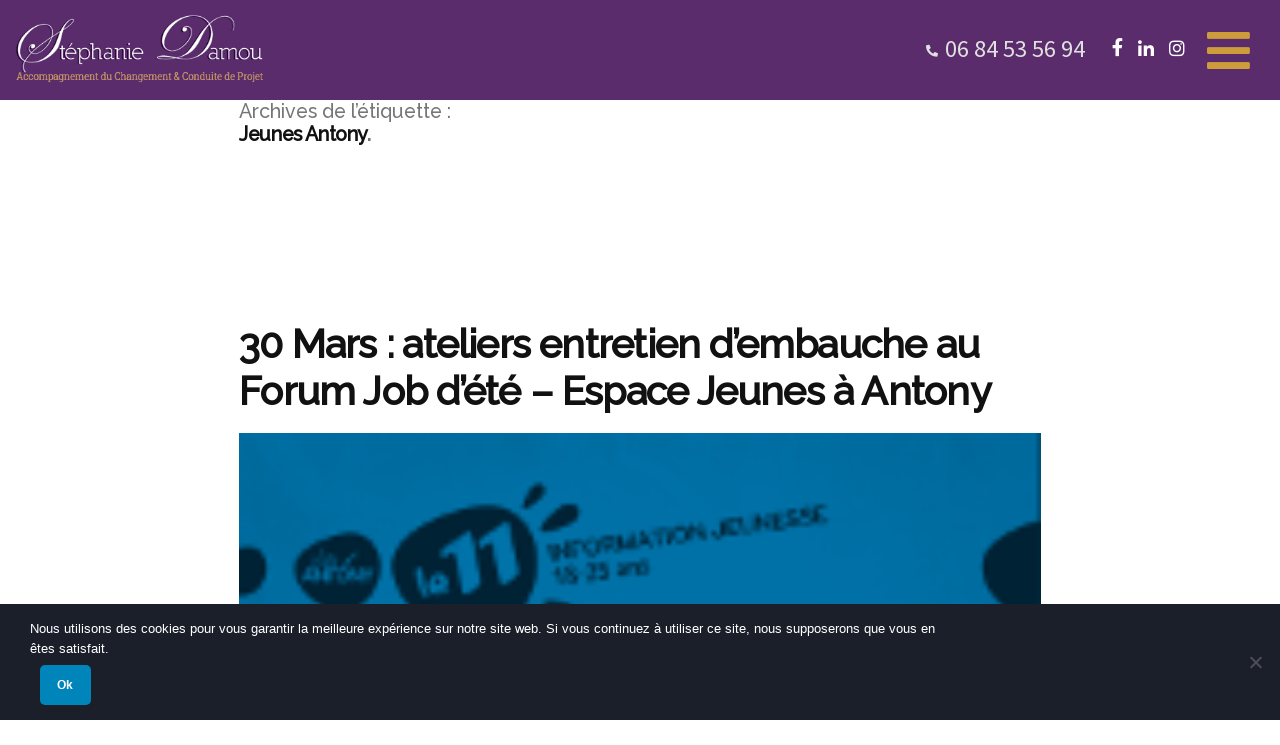

--- FILE ---
content_type: text/html; charset=UTF-8
request_url: https://www.cmfo.fr/tag/jeunes-antony
body_size: 20856
content:
<!doctype html>
<html lang="fr-FR">
<head>
	<meta charset="UTF-8" />
	<meta name="viewport" content="width=device-width, initial-scale=1" />
	<link rel="profile" href="https://gmpg.org/xfn/11" />
	<script>!function(e,c){e[c]=e[c]+(e[c]&&" ")+"quform-js"}(document.documentElement,"className");</script><meta name='robots' content='index, follow, max-image-preview:large, max-snippet:-1, max-video-preview:-1' />
	<style>img:is([sizes="auto" i], [sizes^="auto," i]) { contain-intrinsic-size: 3000px 1500px }</style>
	
	<!-- This site is optimized with the Yoast SEO plugin v24.9 - https://yoast.com/wordpress/plugins/seo/ -->
	<title>Archives des Jeunes Antony - CMFO</title><link rel="preload" data-rocket-preload as="style" href="https://fonts.googleapis.com/css?family=Poppins%3A100%2C100i%2C200%2C200i%2C300%2C300i%2C400%2C400i%2C500%2C500i%2C600%2C600i%2C700%2C700i%2C800%2C800i%2C900%2C900i%7CPlayfair%20Display%3A100%2C100i%2C200%2C200i%2C300%2C300i%2C400%2C400i%2C500%2C500i%2C600%2C600i%2C700%2C700i%2C800%2C800i%2C900%2C900i%7CDancing%20Script%7COpen%20Sans%3A300%2C400%7CRaleway%3A300%2C500%7CSource%20Sans%20Pro&#038;display=swap" /><link rel="stylesheet" href="https://fonts.googleapis.com/css?family=Poppins%3A100%2C100i%2C200%2C200i%2C300%2C300i%2C400%2C400i%2C500%2C500i%2C600%2C600i%2C700%2C700i%2C800%2C800i%2C900%2C900i%7CPlayfair%20Display%3A100%2C100i%2C200%2C200i%2C300%2C300i%2C400%2C400i%2C500%2C500i%2C600%2C600i%2C700%2C700i%2C800%2C800i%2C900%2C900i%7CDancing%20Script%7COpen%20Sans%3A300%2C400%7CRaleway%3A300%2C500%7CSource%20Sans%20Pro&#038;display=swap" media="print" onload="this.media='all'" /><noscript><link rel="stylesheet" href="https://fonts.googleapis.com/css?family=Poppins%3A100%2C100i%2C200%2C200i%2C300%2C300i%2C400%2C400i%2C500%2C500i%2C600%2C600i%2C700%2C700i%2C800%2C800i%2C900%2C900i%7CPlayfair%20Display%3A100%2C100i%2C200%2C200i%2C300%2C300i%2C400%2C400i%2C500%2C500i%2C600%2C600i%2C700%2C700i%2C800%2C800i%2C900%2C900i%7CDancing%20Script%7COpen%20Sans%3A300%2C400%7CRaleway%3A300%2C500%7CSource%20Sans%20Pro&#038;display=swap" /></noscript>
	<link rel="canonical" href="http://www.cmfo.fr/tag/jeunes-antony" />
	<meta property="og:locale" content="fr_FR" />
	<meta property="og:type" content="article" />
	<meta property="og:title" content="Archives des Jeunes Antony - CMFO" />
	<meta property="og:url" content="http://www.cmfo.fr/tag/jeunes-antony" />
	<meta property="og:site_name" content="CMFO" />
	<meta name="twitter:card" content="summary_large_image" />
	<script type="application/ld+json" class="yoast-schema-graph">{"@context":"https://schema.org","@graph":[{"@type":"CollectionPage","@id":"http://www.cmfo.fr/tag/jeunes-antony","url":"http://www.cmfo.fr/tag/jeunes-antony","name":"Archives des Jeunes Antony - CMFO","isPartOf":{"@id":"http://www.cmfo.fr/#website"},"primaryImageOfPage":{"@id":"http://www.cmfo.fr/tag/jeunes-antony#primaryimage"},"image":{"@id":"http://www.cmfo.fr/tag/jeunes-antony#primaryimage"},"thumbnailUrl":"https://cmfo.fr/wp-content/uploads/sites/394/2016/03/job_ete_2016_1801.png","breadcrumb":{"@id":"http://www.cmfo.fr/tag/jeunes-antony#breadcrumb"},"inLanguage":"fr-FR"},{"@type":"ImageObject","inLanguage":"fr-FR","@id":"http://www.cmfo.fr/tag/jeunes-antony#primaryimage","url":"https://cmfo.fr/wp-content/uploads/sites/394/2016/03/job_ete_2016_1801.png","contentUrl":"https://cmfo.fr/wp-content/uploads/sites/394/2016/03/job_ete_2016_1801.png","width":180,"height":252},{"@type":"BreadcrumbList","@id":"http://www.cmfo.fr/tag/jeunes-antony#breadcrumb","itemListElement":[{"@type":"ListItem","position":1,"name":"Accueil","item":"http://www.cmfo.fr/"},{"@type":"ListItem","position":2,"name":"Jeunes Antony"}]},{"@type":"WebSite","@id":"http://www.cmfo.fr/#website","url":"http://www.cmfo.fr/","name":"CMFO","description":"","publisher":{"@id":"http://www.cmfo.fr/#organization"},"potentialAction":[{"@type":"SearchAction","target":{"@type":"EntryPoint","urlTemplate":"http://www.cmfo.fr/?s={search_term_string}"},"query-input":{"@type":"PropertyValueSpecification","valueRequired":true,"valueName":"search_term_string"}}],"inLanguage":"fr-FR"},{"@type":"Organization","@id":"http://www.cmfo.fr/#organization","name":"CMFO","url":"http://www.cmfo.fr/","logo":{"@type":"ImageObject","inLanguage":"fr-FR","@id":"http://www.cmfo.fr/#/schema/logo/image/","url":"https://cmfo.fr/wp-content/uploads/sites/394/2020/07/logo_stephanie_damou.jpg","contentUrl":"https://cmfo.fr/wp-content/uploads/sites/394/2020/07/logo_stephanie_damou.jpg","width":350,"height":100,"caption":"CMFO"},"image":{"@id":"http://www.cmfo.fr/#/schema/logo/image/"}}]}</script>
	<!-- / Yoast SEO plugin. -->


<link rel='dns-prefetch' href='//cmfo.fr' />
<link href='https://fonts.gstatic.com' crossorigin rel='preconnect' />
		<!-- This site uses the Google Analytics by MonsterInsights plugin v9.4.1 - Using Analytics tracking - https://www.monsterinsights.com/ -->
							<script src="//www.googletagmanager.com/gtag/js?id=G-RRD19C31Q2"  data-cfasync="false" data-wpfc-render="false" type="text/javascript" async></script>
			<script data-cfasync="false" data-wpfc-render="false" type="text/javascript">
				var mi_version = '9.4.1';
				var mi_track_user = true;
				var mi_no_track_reason = '';
								var MonsterInsightsDefaultLocations = {"page_location":"https:\/\/www.cmfo.fr\/tag\/jeunes-antony\/"};
				if ( typeof MonsterInsightsPrivacyGuardFilter === 'function' ) {
					var MonsterInsightsLocations = (typeof MonsterInsightsExcludeQuery === 'object') ? MonsterInsightsPrivacyGuardFilter( MonsterInsightsExcludeQuery ) : MonsterInsightsPrivacyGuardFilter( MonsterInsightsDefaultLocations );
				} else {
					var MonsterInsightsLocations = (typeof MonsterInsightsExcludeQuery === 'object') ? MonsterInsightsExcludeQuery : MonsterInsightsDefaultLocations;
				}

								var disableStrs = [
										'ga-disable-G-RRD19C31Q2',
									];

				/* Function to detect opted out users */
				function __gtagTrackerIsOptedOut() {
					for (var index = 0; index < disableStrs.length; index++) {
						if (document.cookie.indexOf(disableStrs[index] + '=true') > -1) {
							return true;
						}
					}

					return false;
				}

				/* Disable tracking if the opt-out cookie exists. */
				if (__gtagTrackerIsOptedOut()) {
					for (var index = 0; index < disableStrs.length; index++) {
						window[disableStrs[index]] = true;
					}
				}

				/* Opt-out function */
				function __gtagTrackerOptout() {
					for (var index = 0; index < disableStrs.length; index++) {
						document.cookie = disableStrs[index] + '=true; expires=Thu, 31 Dec 2099 23:59:59 UTC; path=/';
						window[disableStrs[index]] = true;
					}
				}

				if ('undefined' === typeof gaOptout) {
					function gaOptout() {
						__gtagTrackerOptout();
					}
				}
								window.dataLayer = window.dataLayer || [];

				window.MonsterInsightsDualTracker = {
					helpers: {},
					trackers: {},
				};
				if (mi_track_user) {
					function __gtagDataLayer() {
						dataLayer.push(arguments);
					}

					function __gtagTracker(type, name, parameters) {
						if (!parameters) {
							parameters = {};
						}

						if (parameters.send_to) {
							__gtagDataLayer.apply(null, arguments);
							return;
						}

						if (type === 'event') {
														parameters.send_to = monsterinsights_frontend.v4_id;
							var hookName = name;
							if (typeof parameters['event_category'] !== 'undefined') {
								hookName = parameters['event_category'] + ':' + name;
							}

							if (typeof MonsterInsightsDualTracker.trackers[hookName] !== 'undefined') {
								MonsterInsightsDualTracker.trackers[hookName](parameters);
							} else {
								__gtagDataLayer('event', name, parameters);
							}
							
						} else {
							__gtagDataLayer.apply(null, arguments);
						}
					}

					__gtagTracker('js', new Date());
					__gtagTracker('set', {
						'developer_id.dZGIzZG': true,
											});
					if ( MonsterInsightsLocations.page_location ) {
						__gtagTracker('set', MonsterInsightsLocations);
					}
										__gtagTracker('config', 'G-RRD19C31Q2', {"forceSSL":"true","link_attribution":"true"} );
															window.gtag = __gtagTracker;										(function () {
						/* https://developers.google.com/analytics/devguides/collection/analyticsjs/ */
						/* ga and __gaTracker compatibility shim. */
						var noopfn = function () {
							return null;
						};
						var newtracker = function () {
							return new Tracker();
						};
						var Tracker = function () {
							return null;
						};
						var p = Tracker.prototype;
						p.get = noopfn;
						p.set = noopfn;
						p.send = function () {
							var args = Array.prototype.slice.call(arguments);
							args.unshift('send');
							__gaTracker.apply(null, args);
						};
						var __gaTracker = function () {
							var len = arguments.length;
							if (len === 0) {
								return;
							}
							var f = arguments[len - 1];
							if (typeof f !== 'object' || f === null || typeof f.hitCallback !== 'function') {
								if ('send' === arguments[0]) {
									var hitConverted, hitObject = false, action;
									if ('event' === arguments[1]) {
										if ('undefined' !== typeof arguments[3]) {
											hitObject = {
												'eventAction': arguments[3],
												'eventCategory': arguments[2],
												'eventLabel': arguments[4],
												'value': arguments[5] ? arguments[5] : 1,
											}
										}
									}
									if ('pageview' === arguments[1]) {
										if ('undefined' !== typeof arguments[2]) {
											hitObject = {
												'eventAction': 'page_view',
												'page_path': arguments[2],
											}
										}
									}
									if (typeof arguments[2] === 'object') {
										hitObject = arguments[2];
									}
									if (typeof arguments[5] === 'object') {
										Object.assign(hitObject, arguments[5]);
									}
									if ('undefined' !== typeof arguments[1].hitType) {
										hitObject = arguments[1];
										if ('pageview' === hitObject.hitType) {
											hitObject.eventAction = 'page_view';
										}
									}
									if (hitObject) {
										action = 'timing' === arguments[1].hitType ? 'timing_complete' : hitObject.eventAction;
										hitConverted = mapArgs(hitObject);
										__gtagTracker('event', action, hitConverted);
									}
								}
								return;
							}

							function mapArgs(args) {
								var arg, hit = {};
								var gaMap = {
									'eventCategory': 'event_category',
									'eventAction': 'event_action',
									'eventLabel': 'event_label',
									'eventValue': 'event_value',
									'nonInteraction': 'non_interaction',
									'timingCategory': 'event_category',
									'timingVar': 'name',
									'timingValue': 'value',
									'timingLabel': 'event_label',
									'page': 'page_path',
									'location': 'page_location',
									'title': 'page_title',
									'referrer' : 'page_referrer',
								};
								for (arg in args) {
																		if (!(!args.hasOwnProperty(arg) || !gaMap.hasOwnProperty(arg))) {
										hit[gaMap[arg]] = args[arg];
									} else {
										hit[arg] = args[arg];
									}
								}
								return hit;
							}

							try {
								f.hitCallback();
							} catch (ex) {
							}
						};
						__gaTracker.create = newtracker;
						__gaTracker.getByName = newtracker;
						__gaTracker.getAll = function () {
							return [];
						};
						__gaTracker.remove = noopfn;
						__gaTracker.loaded = true;
						window['__gaTracker'] = __gaTracker;
					})();
									} else {
										console.log("");
					(function () {
						function __gtagTracker() {
							return null;
						}

						window['__gtagTracker'] = __gtagTracker;
						window['gtag'] = __gtagTracker;
					})();
									}
			</script>
				<!-- / Google Analytics by MonsterInsights -->
		<link rel='stylesheet' id='layerslider-css' href='https://www.cmfo.fr/wp-content/plugins/LayerSlider/assets/static/layerslider/css/layerslider.css?ver=7.14.4' type='text/css' media='all' />
<style id='wp-emoji-styles-inline-css' type='text/css'>

	img.wp-smiley, img.emoji {
		display: inline !important;
		border: none !important;
		box-shadow: none !important;
		height: 1em !important;
		width: 1em !important;
		margin: 0 0.07em !important;
		vertical-align: -0.1em !important;
		background: none !important;
		padding: 0 !important;
	}
</style>
<link rel='stylesheet' id='wp-block-library-css' href='https://www.cmfo.fr/wp-includes/css/dist/block-library/style.min.css?ver=510b208cd25d3d6fdc6fb02f9361865e' type='text/css' media='all' />
<style id='wp-block-library-theme-inline-css' type='text/css'>
.wp-block-audio :where(figcaption){color:#555;font-size:13px;text-align:center}.is-dark-theme .wp-block-audio :where(figcaption){color:#ffffffa6}.wp-block-audio{margin:0 0 1em}.wp-block-code{border:1px solid #ccc;border-radius:4px;font-family:Menlo,Consolas,monaco,monospace;padding:.8em 1em}.wp-block-embed :where(figcaption){color:#555;font-size:13px;text-align:center}.is-dark-theme .wp-block-embed :where(figcaption){color:#ffffffa6}.wp-block-embed{margin:0 0 1em}.blocks-gallery-caption{color:#555;font-size:13px;text-align:center}.is-dark-theme .blocks-gallery-caption{color:#ffffffa6}:root :where(.wp-block-image figcaption){color:#555;font-size:13px;text-align:center}.is-dark-theme :root :where(.wp-block-image figcaption){color:#ffffffa6}.wp-block-image{margin:0 0 1em}.wp-block-pullquote{border-bottom:4px solid;border-top:4px solid;color:currentColor;margin-bottom:1.75em}.wp-block-pullquote cite,.wp-block-pullquote footer,.wp-block-pullquote__citation{color:currentColor;font-size:.8125em;font-style:normal;text-transform:uppercase}.wp-block-quote{border-left:.25em solid;margin:0 0 1.75em;padding-left:1em}.wp-block-quote cite,.wp-block-quote footer{color:currentColor;font-size:.8125em;font-style:normal;position:relative}.wp-block-quote:where(.has-text-align-right){border-left:none;border-right:.25em solid;padding-left:0;padding-right:1em}.wp-block-quote:where(.has-text-align-center){border:none;padding-left:0}.wp-block-quote.is-large,.wp-block-quote.is-style-large,.wp-block-quote:where(.is-style-plain){border:none}.wp-block-search .wp-block-search__label{font-weight:700}.wp-block-search__button{border:1px solid #ccc;padding:.375em .625em}:where(.wp-block-group.has-background){padding:1.25em 2.375em}.wp-block-separator.has-css-opacity{opacity:.4}.wp-block-separator{border:none;border-bottom:2px solid;margin-left:auto;margin-right:auto}.wp-block-separator.has-alpha-channel-opacity{opacity:1}.wp-block-separator:not(.is-style-wide):not(.is-style-dots){width:100px}.wp-block-separator.has-background:not(.is-style-dots){border-bottom:none;height:1px}.wp-block-separator.has-background:not(.is-style-wide):not(.is-style-dots){height:2px}.wp-block-table{margin:0 0 1em}.wp-block-table td,.wp-block-table th{word-break:normal}.wp-block-table :where(figcaption){color:#555;font-size:13px;text-align:center}.is-dark-theme .wp-block-table :where(figcaption){color:#ffffffa6}.wp-block-video :where(figcaption){color:#555;font-size:13px;text-align:center}.is-dark-theme .wp-block-video :where(figcaption){color:#ffffffa6}.wp-block-video{margin:0 0 1em}:root :where(.wp-block-template-part.has-background){margin-bottom:0;margin-top:0;padding:1.25em 2.375em}
</style>
<style id='classic-theme-styles-inline-css' type='text/css'>
/*! This file is auto-generated */
.wp-block-button__link{color:#fff;background-color:#32373c;border-radius:9999px;box-shadow:none;text-decoration:none;padding:calc(.667em + 2px) calc(1.333em + 2px);font-size:1.125em}.wp-block-file__button{background:#32373c;color:#fff;text-decoration:none}
</style>
<link rel='stylesheet' id='mailster-form-style-css' href='https://www.cmfo.fr/wp-content/plugins/mailster/build/form/style-index.css?ver=510b208cd25d3d6fdc6fb02f9361865e' type='text/css' media='all' />
<style id='global-styles-inline-css' type='text/css'>
:root{--wp--preset--aspect-ratio--square: 1;--wp--preset--aspect-ratio--4-3: 4/3;--wp--preset--aspect-ratio--3-4: 3/4;--wp--preset--aspect-ratio--3-2: 3/2;--wp--preset--aspect-ratio--2-3: 2/3;--wp--preset--aspect-ratio--16-9: 16/9;--wp--preset--aspect-ratio--9-16: 9/16;--wp--preset--color--black: #000000;--wp--preset--color--cyan-bluish-gray: #abb8c3;--wp--preset--color--white: #FFF;--wp--preset--color--pale-pink: #f78da7;--wp--preset--color--vivid-red: #cf2e2e;--wp--preset--color--luminous-vivid-orange: #ff6900;--wp--preset--color--luminous-vivid-amber: #fcb900;--wp--preset--color--light-green-cyan: #7bdcb5;--wp--preset--color--vivid-green-cyan: #00d084;--wp--preset--color--pale-cyan-blue: #8ed1fc;--wp--preset--color--vivid-cyan-blue: #0693e3;--wp--preset--color--vivid-purple: #9b51e0;--wp--preset--color--primary: #0073a8;--wp--preset--color--secondary: #005075;--wp--preset--color--dark-gray: #111;--wp--preset--color--light-gray: #767676;--wp--preset--gradient--vivid-cyan-blue-to-vivid-purple: linear-gradient(135deg,rgba(6,147,227,1) 0%,rgb(155,81,224) 100%);--wp--preset--gradient--light-green-cyan-to-vivid-green-cyan: linear-gradient(135deg,rgb(122,220,180) 0%,rgb(0,208,130) 100%);--wp--preset--gradient--luminous-vivid-amber-to-luminous-vivid-orange: linear-gradient(135deg,rgba(252,185,0,1) 0%,rgba(255,105,0,1) 100%);--wp--preset--gradient--luminous-vivid-orange-to-vivid-red: linear-gradient(135deg,rgba(255,105,0,1) 0%,rgb(207,46,46) 100%);--wp--preset--gradient--very-light-gray-to-cyan-bluish-gray: linear-gradient(135deg,rgb(238,238,238) 0%,rgb(169,184,195) 100%);--wp--preset--gradient--cool-to-warm-spectrum: linear-gradient(135deg,rgb(74,234,220) 0%,rgb(151,120,209) 20%,rgb(207,42,186) 40%,rgb(238,44,130) 60%,rgb(251,105,98) 80%,rgb(254,248,76) 100%);--wp--preset--gradient--blush-light-purple: linear-gradient(135deg,rgb(255,206,236) 0%,rgb(152,150,240) 100%);--wp--preset--gradient--blush-bordeaux: linear-gradient(135deg,rgb(254,205,165) 0%,rgb(254,45,45) 50%,rgb(107,0,62) 100%);--wp--preset--gradient--luminous-dusk: linear-gradient(135deg,rgb(255,203,112) 0%,rgb(199,81,192) 50%,rgb(65,88,208) 100%);--wp--preset--gradient--pale-ocean: linear-gradient(135deg,rgb(255,245,203) 0%,rgb(182,227,212) 50%,rgb(51,167,181) 100%);--wp--preset--gradient--electric-grass: linear-gradient(135deg,rgb(202,248,128) 0%,rgb(113,206,126) 100%);--wp--preset--gradient--midnight: linear-gradient(135deg,rgb(2,3,129) 0%,rgb(40,116,252) 100%);--wp--preset--font-size--small: 19.5px;--wp--preset--font-size--medium: 20px;--wp--preset--font-size--large: 36.5px;--wp--preset--font-size--x-large: 42px;--wp--preset--font-size--normal: 22px;--wp--preset--font-size--huge: 49.5px;--wp--preset--spacing--20: 0.44rem;--wp--preset--spacing--30: 0.67rem;--wp--preset--spacing--40: 1rem;--wp--preset--spacing--50: 1.5rem;--wp--preset--spacing--60: 2.25rem;--wp--preset--spacing--70: 3.38rem;--wp--preset--spacing--80: 5.06rem;--wp--preset--shadow--natural: 6px 6px 9px rgba(0, 0, 0, 0.2);--wp--preset--shadow--deep: 12px 12px 50px rgba(0, 0, 0, 0.4);--wp--preset--shadow--sharp: 6px 6px 0px rgba(0, 0, 0, 0.2);--wp--preset--shadow--outlined: 6px 6px 0px -3px rgba(255, 255, 255, 1), 6px 6px rgba(0, 0, 0, 1);--wp--preset--shadow--crisp: 6px 6px 0px rgba(0, 0, 0, 1);}:where(.is-layout-flex){gap: 0.5em;}:where(.is-layout-grid){gap: 0.5em;}body .is-layout-flex{display: flex;}.is-layout-flex{flex-wrap: wrap;align-items: center;}.is-layout-flex > :is(*, div){margin: 0;}body .is-layout-grid{display: grid;}.is-layout-grid > :is(*, div){margin: 0;}:where(.wp-block-columns.is-layout-flex){gap: 2em;}:where(.wp-block-columns.is-layout-grid){gap: 2em;}:where(.wp-block-post-template.is-layout-flex){gap: 1.25em;}:where(.wp-block-post-template.is-layout-grid){gap: 1.25em;}.has-black-color{color: var(--wp--preset--color--black) !important;}.has-cyan-bluish-gray-color{color: var(--wp--preset--color--cyan-bluish-gray) !important;}.has-white-color{color: var(--wp--preset--color--white) !important;}.has-pale-pink-color{color: var(--wp--preset--color--pale-pink) !important;}.has-vivid-red-color{color: var(--wp--preset--color--vivid-red) !important;}.has-luminous-vivid-orange-color{color: var(--wp--preset--color--luminous-vivid-orange) !important;}.has-luminous-vivid-amber-color{color: var(--wp--preset--color--luminous-vivid-amber) !important;}.has-light-green-cyan-color{color: var(--wp--preset--color--light-green-cyan) !important;}.has-vivid-green-cyan-color{color: var(--wp--preset--color--vivid-green-cyan) !important;}.has-pale-cyan-blue-color{color: var(--wp--preset--color--pale-cyan-blue) !important;}.has-vivid-cyan-blue-color{color: var(--wp--preset--color--vivid-cyan-blue) !important;}.has-vivid-purple-color{color: var(--wp--preset--color--vivid-purple) !important;}.has-black-background-color{background-color: var(--wp--preset--color--black) !important;}.has-cyan-bluish-gray-background-color{background-color: var(--wp--preset--color--cyan-bluish-gray) !important;}.has-white-background-color{background-color: var(--wp--preset--color--white) !important;}.has-pale-pink-background-color{background-color: var(--wp--preset--color--pale-pink) !important;}.has-vivid-red-background-color{background-color: var(--wp--preset--color--vivid-red) !important;}.has-luminous-vivid-orange-background-color{background-color: var(--wp--preset--color--luminous-vivid-orange) !important;}.has-luminous-vivid-amber-background-color{background-color: var(--wp--preset--color--luminous-vivid-amber) !important;}.has-light-green-cyan-background-color{background-color: var(--wp--preset--color--light-green-cyan) !important;}.has-vivid-green-cyan-background-color{background-color: var(--wp--preset--color--vivid-green-cyan) !important;}.has-pale-cyan-blue-background-color{background-color: var(--wp--preset--color--pale-cyan-blue) !important;}.has-vivid-cyan-blue-background-color{background-color: var(--wp--preset--color--vivid-cyan-blue) !important;}.has-vivid-purple-background-color{background-color: var(--wp--preset--color--vivid-purple) !important;}.has-black-border-color{border-color: var(--wp--preset--color--black) !important;}.has-cyan-bluish-gray-border-color{border-color: var(--wp--preset--color--cyan-bluish-gray) !important;}.has-white-border-color{border-color: var(--wp--preset--color--white) !important;}.has-pale-pink-border-color{border-color: var(--wp--preset--color--pale-pink) !important;}.has-vivid-red-border-color{border-color: var(--wp--preset--color--vivid-red) !important;}.has-luminous-vivid-orange-border-color{border-color: var(--wp--preset--color--luminous-vivid-orange) !important;}.has-luminous-vivid-amber-border-color{border-color: var(--wp--preset--color--luminous-vivid-amber) !important;}.has-light-green-cyan-border-color{border-color: var(--wp--preset--color--light-green-cyan) !important;}.has-vivid-green-cyan-border-color{border-color: var(--wp--preset--color--vivid-green-cyan) !important;}.has-pale-cyan-blue-border-color{border-color: var(--wp--preset--color--pale-cyan-blue) !important;}.has-vivid-cyan-blue-border-color{border-color: var(--wp--preset--color--vivid-cyan-blue) !important;}.has-vivid-purple-border-color{border-color: var(--wp--preset--color--vivid-purple) !important;}.has-vivid-cyan-blue-to-vivid-purple-gradient-background{background: var(--wp--preset--gradient--vivid-cyan-blue-to-vivid-purple) !important;}.has-light-green-cyan-to-vivid-green-cyan-gradient-background{background: var(--wp--preset--gradient--light-green-cyan-to-vivid-green-cyan) !important;}.has-luminous-vivid-amber-to-luminous-vivid-orange-gradient-background{background: var(--wp--preset--gradient--luminous-vivid-amber-to-luminous-vivid-orange) !important;}.has-luminous-vivid-orange-to-vivid-red-gradient-background{background: var(--wp--preset--gradient--luminous-vivid-orange-to-vivid-red) !important;}.has-very-light-gray-to-cyan-bluish-gray-gradient-background{background: var(--wp--preset--gradient--very-light-gray-to-cyan-bluish-gray) !important;}.has-cool-to-warm-spectrum-gradient-background{background: var(--wp--preset--gradient--cool-to-warm-spectrum) !important;}.has-blush-light-purple-gradient-background{background: var(--wp--preset--gradient--blush-light-purple) !important;}.has-blush-bordeaux-gradient-background{background: var(--wp--preset--gradient--blush-bordeaux) !important;}.has-luminous-dusk-gradient-background{background: var(--wp--preset--gradient--luminous-dusk) !important;}.has-pale-ocean-gradient-background{background: var(--wp--preset--gradient--pale-ocean) !important;}.has-electric-grass-gradient-background{background: var(--wp--preset--gradient--electric-grass) !important;}.has-midnight-gradient-background{background: var(--wp--preset--gradient--midnight) !important;}.has-small-font-size{font-size: var(--wp--preset--font-size--small) !important;}.has-medium-font-size{font-size: var(--wp--preset--font-size--medium) !important;}.has-large-font-size{font-size: var(--wp--preset--font-size--large) !important;}.has-x-large-font-size{font-size: var(--wp--preset--font-size--x-large) !important;}
:where(.wp-block-post-template.is-layout-flex){gap: 1.25em;}:where(.wp-block-post-template.is-layout-grid){gap: 1.25em;}
:where(.wp-block-columns.is-layout-flex){gap: 2em;}:where(.wp-block-columns.is-layout-grid){gap: 2em;}
:root :where(.wp-block-pullquote){font-size: 1.5em;line-height: 1.6;}
</style>
<link rel='stylesheet' id='cookie-notice-front-css' href='https://www.cmfo.fr/wp-content/plugins/cookie-notice/css/front.min.css?ver=2.5.6' type='text/css' media='all' />
<link rel='stylesheet' id='responsive-lightbox-swipebox-css' href='https://www.cmfo.fr/wp-content/plugins/responsive-lightbox/assets/swipebox/swipebox.min.css?ver=1.5.2' type='text/css' media='all' />
<link rel='stylesheet' id='font-awesome-css' href='https://www.cmfo.fr/wp-content/plugins/smooth-scroll-up/css/font-awesome.min.css?ver=4.6.3' type='text/css' media='all' />
<link rel='stylesheet' id='scrollup-css-css' href='https://www.cmfo.fr/wp-content/plugins/smooth-scroll-up/css/scrollup.css?ver=510b208cd25d3d6fdc6fb02f9361865e' type='text/css' media='all' />
<link rel='stylesheet' id='quform-css' href='https://www.cmfo.fr/wp-content/plugins/quform/cache/quform.394.css?ver=1745499381' type='text/css' media='all' />
<link rel='stylesheet' id='bootstrap-css-css' href='https://www.cmfo.fr/wp-content/themes/function-baseV2/css/bootstrap/bootstrap.min.css?ver=20191017' type='text/css' media='all' />
<link rel='stylesheet' id='twentynineteen-style-css' href='https://www.cmfo.fr/wp-content/themes/cmfo/style.css?ver=1.4' type='text/css' media='all' />
<link rel='stylesheet' id='twentynineteen-print-style-css' href='https://www.cmfo.fr/wp-content/themes/function-baseV2/print.css?ver=1.4' type='text/css' media='print' />
<style id='akismet-widget-style-inline-css' type='text/css'>

			.a-stats {
				--akismet-color-mid-green: #357b49;
				--akismet-color-white: #fff;
				--akismet-color-light-grey: #f6f7f7;

				max-width: 350px;
				width: auto;
			}

			.a-stats * {
				all: unset;
				box-sizing: border-box;
			}

			.a-stats strong {
				font-weight: 600;
			}

			.a-stats a.a-stats__link,
			.a-stats a.a-stats__link:visited,
			.a-stats a.a-stats__link:active {
				background: var(--akismet-color-mid-green);
				border: none;
				box-shadow: none;
				border-radius: 8px;
				color: var(--akismet-color-white);
				cursor: pointer;
				display: block;
				font-family: -apple-system, BlinkMacSystemFont, 'Segoe UI', 'Roboto', 'Oxygen-Sans', 'Ubuntu', 'Cantarell', 'Helvetica Neue', sans-serif;
				font-weight: 500;
				padding: 12px;
				text-align: center;
				text-decoration: none;
				transition: all 0.2s ease;
			}

			/* Extra specificity to deal with TwentyTwentyOne focus style */
			.widget .a-stats a.a-stats__link:focus {
				background: var(--akismet-color-mid-green);
				color: var(--akismet-color-white);
				text-decoration: none;
			}

			.a-stats a.a-stats__link:hover {
				filter: brightness(110%);
				box-shadow: 0 4px 12px rgba(0, 0, 0, 0.06), 0 0 2px rgba(0, 0, 0, 0.16);
			}

			.a-stats .count {
				color: var(--akismet-color-white);
				display: block;
				font-size: 1.5em;
				line-height: 1.4;
				padding: 0 13px;
				white-space: nowrap;
			}
		
</style>
<link rel='stylesheet' id='vc_plugin_table_style_css-css' href='https://www.cmfo.fr/wp-content/plugins/easy-tables-vc/assets/css/style.min.css?ver=2.2.0' type='text/css' media='all' />
<link rel='stylesheet' id='vc_plugin_themes_css-css' href='https://www.cmfo.fr/wp-content/plugins/easy-tables-vc/assets/css/themes.min.css?ver=2.2.0' type='text/css' media='all' />
<link rel='stylesheet' id='ubermenu-css' href='https://www.cmfo.fr/wp-content/plugins/ubermenu/pro/assets/css/ubermenu.min.css?ver=3.8.5' type='text/css' media='all' />
<link rel='stylesheet' id='ubermenu-font-awesome-all-css' href='https://www.cmfo.fr/wp-content/plugins/ubermenu/assets/fontawesome/css/all.min.css?ver=510b208cd25d3d6fdc6fb02f9361865e' type='text/css' media='all' />
<link data-minify="1" rel='stylesheet' id='bsf-Defaults-css' href='https://cmfo.fr/wp-content/cache/min/394/wp-content/uploads/sites/394/smile_fonts/Defaults/Defaults.css?ver=1767610156' type='text/css' media='all' />
<script type="text/javascript" src="https://www.cmfo.fr/wp-includes/js/jquery/jquery.min.js" id="jquery-core-js"></script>
<script type="text/javascript" src="https://www.cmfo.fr/wp-includes/js/jquery/jquery-migrate.min.js" id="jquery-migrate-js"></script>
<script type="text/javascript" id="layerslider-utils-js-extra">
/* <![CDATA[ */
var LS_Meta = {"v":"7.14.4","fixGSAP":"1"};
/* ]]> */
</script>
<script type="text/javascript" src="https://www.cmfo.fr/wp-content/plugins/LayerSlider/assets/static/layerslider/js/layerslider.utils.js" id="layerslider-utils-js"></script>
<script type="text/javascript" src="https://www.cmfo.fr/wp-content/plugins/LayerSlider/assets/static/layerslider/js/layerslider.kreaturamedia.jquery.js" id="layerslider-js"></script>
<script type="text/javascript" src="https://www.cmfo.fr/wp-content/plugins/LayerSlider/assets/static/layerslider/js/layerslider.transitions.js" id="layerslider-transitions-js"></script>
<script type="text/javascript" src="https://www.cmfo.fr/wp-content/plugins/google-analytics-for-wordpress/assets/js/frontend-gtag.js" id="monsterinsights-frontend-script-js" async="async" data-wp-strategy="async"></script>
<script data-cfasync="false" data-wpfc-render="false" type="text/javascript" id='monsterinsights-frontend-script-js-extra'>/* <![CDATA[ */
var monsterinsights_frontend = {"js_events_tracking":"true","download_extensions":"doc,pdf,ppt,zip,xls,docx,pptx,xlsx","inbound_paths":"[{\"path\":\"\\\/go\\\/\",\"label\":\"affiliate\"},{\"path\":\"\\\/recommend\\\/\",\"label\":\"affiliate\"}]","home_url":"https:\/\/www.cmfo.fr","hash_tracking":"false","v4_id":"G-RRD19C31Q2"};/* ]]> */
</script>
<script type="text/javascript" src="https://www.cmfo.fr/wp-content/plugins/responsive-lightbox/assets/swipebox/jquery.swipebox.min.js" id="responsive-lightbox-swipebox-js"></script>
<script type="text/javascript" src="https://www.cmfo.fr/wp-includes/js/underscore.min.js" id="underscore-js"></script>
<script type="text/javascript" src="https://www.cmfo.fr/wp-content/plugins/responsive-lightbox/assets/infinitescroll/infinite-scroll.pkgd.min.js" id="responsive-lightbox-infinite-scroll-js"></script>
<script type="text/javascript" id="responsive-lightbox-js-before">
/* <![CDATA[ */
var rlArgs = {"script":"swipebox","selector":"lightbox","customEvents":"","activeGalleries":true,"animation":true,"hideCloseButtonOnMobile":false,"removeBarsOnMobile":false,"hideBars":true,"hideBarsDelay":5000,"videoMaxWidth":1080,"useSVG":true,"loopAtEnd":false,"woocommerce_gallery":false,"ajaxurl":"https:\/\/www.cmfo.fr\/wp-admin\/admin-ajax.php","nonce":"9f99028f5a","preview":false,"postId":2452,"scriptExtension":false};
/* ]]> */
</script>
<script type="text/javascript" src="https://www.cmfo.fr/wp-content/plugins/responsive-lightbox/js/front.js" id="responsive-lightbox-js"></script>
<script></script><meta name="generator" content="Powered by LayerSlider 7.14.4 - Build Heros, Sliders, and Popups. Create Animations and Beautiful, Rich Web Content as Easy as Never Before on WordPress." />
<!-- LayerSlider updates and docs at: https://layerslider.com -->
<link rel="https://api.w.org/" href="https://www.cmfo.fr/wp-json/" /><link rel="alternate" title="JSON" type="application/json" href="https://www.cmfo.fr/wp-json/wp/v2/tags/433" /><style id="ubermenu-custom-generated-css">
/** UberMenu Responsive Styles (Breakpoint Setting) **/
@media screen and (min-width: 1301px){
  .ubermenu{ display:block !important; } .ubermenu-responsive .ubermenu-item.ubermenu-hide-desktop{ display:none !important; } .ubermenu-responsive.ubermenu-retractors-responsive .ubermenu-retractor-mobile{ display:none; }  /* Top level items full height */ .ubermenu.ubermenu-horizontal.ubermenu-items-vstretch .ubermenu-nav{   display:flex;   align-items:stretch; } .ubermenu.ubermenu-horizontal.ubermenu-items-vstretch .ubermenu-item.ubermenu-item-level-0{   display:flex;   flex-direction:column; } .ubermenu.ubermenu-horizontal.ubermenu-items-vstretch .ubermenu-item.ubermenu-item-level-0 > .ubermenu-target{   flex:1;   display:flex;   align-items:center; flex-wrap:wrap; } .ubermenu.ubermenu-horizontal.ubermenu-items-vstretch .ubermenu-item.ubermenu-item-level-0 > .ubermenu-target > .ubermenu-target-divider{ position:static; flex-basis:100%; } .ubermenu.ubermenu-horizontal.ubermenu-items-vstretch .ubermenu-item.ubermenu-item-level-0 > .ubermenu-target.ubermenu-item-layout-image_left > .ubermenu-target-text{ padding-left:1em; } .ubermenu.ubermenu-horizontal.ubermenu-items-vstretch .ubermenu-item.ubermenu-item-level-0 > .ubermenu-target.ubermenu-item-layout-image_right > .ubermenu-target-text{ padding-right:1em; } .ubermenu.ubermenu-horizontal.ubermenu-items-vstretch .ubermenu-item.ubermenu-item-level-0 > .ubermenu-target.ubermenu-item-layout-image_above, .ubermenu.ubermenu-horizontal.ubermenu-items-vstretch .ubermenu-item.ubermenu-item-level-0 > .ubermenu-target.ubermenu-item-layout-image_below{ flex-direction:column; } .ubermenu.ubermenu-horizontal.ubermenu-items-vstretch .ubermenu-item.ubermenu-item-level-0 > .ubermenu-submenu-drop{   top:100%; } .ubermenu.ubermenu-horizontal.ubermenu-items-vstretch .ubermenu-item-level-0:not(.ubermenu-align-right) + .ubermenu-item.ubermenu-align-right{ margin-left:auto; } .ubermenu.ubermenu-horizontal.ubermenu-items-vstretch .ubermenu-item.ubermenu-item-level-0 > .ubermenu-target.ubermenu-content-align-left{   justify-content:flex-start; } .ubermenu.ubermenu-horizontal.ubermenu-items-vstretch .ubermenu-item.ubermenu-item-level-0 > .ubermenu-target.ubermenu-content-align-center{   justify-content:center; } .ubermenu.ubermenu-horizontal.ubermenu-items-vstretch .ubermenu-item.ubermenu-item-level-0 > .ubermenu-target.ubermenu-content-align-right{   justify-content:flex-end; }  /* Force current submenu always open but below others */ .ubermenu-force-current-submenu .ubermenu-item-level-0.ubermenu-current-menu-item > .ubermenu-submenu-drop, .ubermenu-force-current-submenu .ubermenu-item-level-0.ubermenu-current-menu-ancestor > .ubermenu-submenu-drop {     display: block!important;     opacity: 1!important;     visibility: visible!important;     margin: 0!important;     top: auto!important;     height: auto;     z-index:19; }   /* Invert Horizontal menu to make subs go up */ .ubermenu-invert.ubermenu-horizontal .ubermenu-item-level-0 > .ubermenu-submenu-drop, .ubermenu-invert.ubermenu-horizontal.ubermenu-items-vstretch .ubermenu-item.ubermenu-item-level-0>.ubermenu-submenu-drop{  top:auto;  bottom:100%; } .ubermenu-invert.ubermenu-horizontal.ubermenu-sub-indicators .ubermenu-item-level-0.ubermenu-has-submenu-drop > .ubermenu-target > .ubermenu-sub-indicator{ transform:rotate(180deg); } /* Make second level flyouts fly up */ .ubermenu-invert.ubermenu-horizontal .ubermenu-submenu .ubermenu-item.ubermenu-active > .ubermenu-submenu-type-flyout{     top:auto;     bottom:0; } /* Clip the submenus properly when inverted */ .ubermenu-invert.ubermenu-horizontal .ubermenu-item-level-0 > .ubermenu-submenu-drop{     clip: rect(-5000px,5000px,auto,-5000px); }    /* Invert Vertical menu to make subs go left */ .ubermenu-invert.ubermenu-vertical .ubermenu-item-level-0 > .ubermenu-submenu-drop{   right:100%;   left:auto; } .ubermenu-invert.ubermenu-vertical.ubermenu-sub-indicators .ubermenu-item-level-0.ubermenu-item-has-children > .ubermenu-target > .ubermenu-sub-indicator{   right:auto;   left:10px; transform:rotate(90deg); } .ubermenu-vertical.ubermenu-invert .ubermenu-item > .ubermenu-submenu-drop {   clip: rect(-5000px,5000px,5000px,-5000px); } /* Vertical Flyout > Flyout */ .ubermenu-vertical.ubermenu-invert.ubermenu-sub-indicators .ubermenu-has-submenu-drop > .ubermenu-target{   padding-left:25px; } .ubermenu-vertical.ubermenu-invert .ubermenu-item > .ubermenu-target > .ubermenu-sub-indicator {   right:auto;   left:10px;   transform:rotate(90deg); } .ubermenu-vertical.ubermenu-invert .ubermenu-item > .ubermenu-submenu-drop.ubermenu-submenu-type-flyout, .ubermenu-vertical.ubermenu-invert .ubermenu-submenu-type-flyout > .ubermenu-item > .ubermenu-submenu-drop {   right: 100%;   left: auto; }  .ubermenu-responsive-toggle{ display:none; }
}
@media screen and (max-width: 1300px){
   .ubermenu-responsive-toggle, .ubermenu-sticky-toggle-wrapper { display: block; }  .ubermenu-responsive{ width:100%; max-height:600px; visibility:visible; overflow:visible;  -webkit-transition:max-height 1s ease-in; transition:max-height .3s ease-in; } .ubermenu-responsive.ubermenu-mobile-accordion:not(.ubermenu-mobile-modal):not(.ubermenu-in-transition):not(.ubermenu-responsive-collapse){ max-height:none; } .ubermenu-responsive.ubermenu-items-align-center{   text-align:left; } .ubermenu-responsive.ubermenu{ margin:0; } .ubermenu-responsive.ubermenu .ubermenu-nav{ display:block; }  .ubermenu-responsive.ubermenu-responsive-nocollapse, .ubermenu-repsonsive.ubermenu-no-transitions{ display:block; max-height:none; }  .ubermenu-responsive.ubermenu-responsive-collapse{ max-height:none; visibility:visible; overflow:visible; } .ubermenu-responsive.ubermenu-responsive-collapse{ max-height:0; overflow:hidden !important; visibility:hidden; } .ubermenu-responsive.ubermenu-in-transition, .ubermenu-responsive.ubermenu-in-transition .ubermenu-nav{ overflow:hidden !important; visibility:visible; } .ubermenu-responsive.ubermenu-responsive-collapse:not(.ubermenu-in-transition){ border-top-width:0; border-bottom-width:0; } .ubermenu-responsive.ubermenu-responsive-collapse .ubermenu-item .ubermenu-submenu{ display:none; }  .ubermenu-responsive .ubermenu-item-level-0{ width:50%; } .ubermenu-responsive.ubermenu-responsive-single-column .ubermenu-item-level-0{ float:none; clear:both; width:100%; } .ubermenu-responsive .ubermenu-item.ubermenu-item-level-0 > .ubermenu-target{ border:none; box-shadow:none; } .ubermenu-responsive .ubermenu-item.ubermenu-has-submenu-flyout{ position:static; } .ubermenu-responsive.ubermenu-sub-indicators .ubermenu-submenu-type-flyout .ubermenu-has-submenu-drop > .ubermenu-target > .ubermenu-sub-indicator{ transform:rotate(0); right:10px; left:auto; } .ubermenu-responsive .ubermenu-nav .ubermenu-item .ubermenu-submenu.ubermenu-submenu-drop{ width:100%; min-width:100%; max-width:100%; top:auto; left:0 !important; } .ubermenu-responsive.ubermenu-has-border .ubermenu-nav .ubermenu-item .ubermenu-submenu.ubermenu-submenu-drop{ left: -1px !important; /* For borders */ } .ubermenu-responsive .ubermenu-submenu.ubermenu-submenu-type-mega > .ubermenu-item.ubermenu-column{ min-height:0; border-left:none;  float:left; /* override left/center/right content alignment */ display:block; } .ubermenu-responsive .ubermenu-item.ubermenu-active > .ubermenu-submenu.ubermenu-submenu-type-mega{     max-height:none;     height:auto;/*prevent overflow scrolling since android is still finicky*/     overflow:visible; } .ubermenu-responsive.ubermenu-transition-slide .ubermenu-item.ubermenu-in-transition > .ubermenu-submenu-drop{ max-height:1000px; /* because of slide transition */ } .ubermenu .ubermenu-submenu-type-flyout .ubermenu-submenu-type-mega{ min-height:0; } .ubermenu.ubermenu-responsive .ubermenu-column, .ubermenu.ubermenu-responsive .ubermenu-column-auto{ min-width:50%; } .ubermenu.ubermenu-responsive .ubermenu-autoclear > .ubermenu-column{ clear:none; } .ubermenu.ubermenu-responsive .ubermenu-column:nth-of-type(2n+1){ clear:both; } .ubermenu.ubermenu-responsive .ubermenu-submenu-retractor-top:not(.ubermenu-submenu-retractor-top-2) .ubermenu-column:nth-of-type(2n+1){ clear:none; } .ubermenu.ubermenu-responsive .ubermenu-submenu-retractor-top:not(.ubermenu-submenu-retractor-top-2) .ubermenu-column:nth-of-type(2n+2){ clear:both; }  .ubermenu-responsive-single-column-subs .ubermenu-submenu .ubermenu-item { float: none; clear: both; width: 100%; min-width: 100%; }  /* Submenu footer content */ .ubermenu .ubermenu-submenu-footer{     position:relative; clear:both;     bottom:auto;     right:auto; }   .ubermenu.ubermenu-responsive .ubermenu-tabs, .ubermenu.ubermenu-responsive .ubermenu-tabs-group, .ubermenu.ubermenu-responsive .ubermenu-tab, .ubermenu.ubermenu-responsive .ubermenu-tab-content-panel{ /** TABS SHOULD BE 100%  ACCORDION */ width:100%; min-width:100%; max-width:100%; left:0; } .ubermenu.ubermenu-responsive .ubermenu-tabs, .ubermenu.ubermenu-responsive .ubermenu-tab-content-panel{ min-height:0 !important;/* Override Inline Style from JS */ } .ubermenu.ubermenu-responsive .ubermenu-tabs{ z-index:15; } .ubermenu.ubermenu-responsive .ubermenu-tab-content-panel{ z-index:20; } /* Tab Layering */ .ubermenu-responsive .ubermenu-tab{ position:relative; } .ubermenu-responsive .ubermenu-tab.ubermenu-active{ position:relative; z-index:20; } .ubermenu-responsive .ubermenu-tab > .ubermenu-target{ border-width:0 0 1px 0; } .ubermenu-responsive.ubermenu-sub-indicators .ubermenu-tabs > .ubermenu-tabs-group > .ubermenu-tab.ubermenu-has-submenu-drop > .ubermenu-target > .ubermenu-sub-indicator{ transform:rotate(0); right:10px; left:auto; }  .ubermenu-responsive .ubermenu-tabs > .ubermenu-tabs-group > .ubermenu-tab > .ubermenu-tab-content-panel{ top:auto; border-width:1px; } .ubermenu-responsive .ubermenu-tab-layout-bottom > .ubermenu-tabs-group{ /*position:relative;*/ }   .ubermenu-reponsive .ubermenu-item-level-0 > .ubermenu-submenu-type-stack{ /* Top Level Stack Columns */ position:relative; }  .ubermenu-responsive .ubermenu-submenu-type-stack .ubermenu-column, .ubermenu-responsive .ubermenu-submenu-type-stack .ubermenu-column-auto{ /* Stack Columns */ width:100%; max-width:100%; }   .ubermenu-responsive .ubermenu-item-mini{ /* Mini items */ min-width:0; width:auto; float:left; clear:none !important; } .ubermenu-responsive .ubermenu-item.ubermenu-item-mini > a.ubermenu-target{ padding-left:20px; padding-right:20px; }   .ubermenu-responsive .ubermenu-item.ubermenu-hide-mobile{ /* Hiding items */ display:none !important; }  .ubermenu-responsive.ubermenu-hide-bkgs .ubermenu-submenu.ubermenu-submenu-bkg-img{ /** Hide Background Images in Submenu */ background-image:none; } .ubermenu.ubermenu-responsive .ubermenu-item-level-0.ubermenu-item-mini{ min-width:0; width:auto; } .ubermenu-vertical .ubermenu-item.ubermenu-item-level-0{ width:100%; } .ubermenu-vertical.ubermenu-sub-indicators .ubermenu-item-level-0.ubermenu-item-has-children > .ubermenu-target > .ubermenu-sub-indicator{ right:10px; left:auto; transform:rotate(0); } .ubermenu-vertical .ubermenu-item.ubermenu-item-level-0.ubermenu-relative.ubermenu-active > .ubermenu-submenu-drop.ubermenu-submenu-align-vertical_parent_item{     top:auto; }   .ubermenu.ubermenu-responsive .ubermenu-tabs{     position:static; } /* Tabs on Mobile with mouse (but not click) - leave space to hover off */ .ubermenu:not(.ubermenu-is-mobile):not(.ubermenu-submenu-indicator-closes) .ubermenu-submenu .ubermenu-tab[data-ubermenu-trigger="mouseover"] .ubermenu-tab-content-panel, .ubermenu:not(.ubermenu-is-mobile):not(.ubermenu-submenu-indicator-closes) .ubermenu-submenu .ubermenu-tab[data-ubermenu-trigger="hover_intent"] .ubermenu-tab-content-panel{     margin-left:6%; width:94%; min-width:94%; }  /* Sub indicator close visibility */ .ubermenu.ubermenu-submenu-indicator-closes .ubermenu-active > .ubermenu-target > .ubermenu-sub-indicator-close{ display:block; display: flex; align-items: center; justify-content: center; } .ubermenu.ubermenu-submenu-indicator-closes .ubermenu-active > .ubermenu-target > .ubermenu-sub-indicator{ display:none; }  .ubermenu .ubermenu-tabs .ubermenu-tab-content-panel{     box-shadow: 0 5px 10px rgba(0,0,0,.075); }  /* When submenus and items go full width, move items back to appropriate positioning */ .ubermenu .ubermenu-submenu-rtl {     direction: ltr; }   /* Fixed position mobile menu */ .ubermenu.ubermenu-mobile-modal{   position:fixed;   z-index:9999999; opacity:1;   top:0;   left:0;   width:100%;   width:100vw;   max-width:100%;   max-width:100vw; height:100%; height:calc(100vh - calc(100vh - 100%)); height:-webkit-fill-available; max-height:calc(100vh - calc(100vh - 100%)); max-height:-webkit-fill-available;   border:none; box-sizing:border-box;    display:flex;   flex-direction:column;   justify-content:flex-start; overflow-y:auto !important; /* for non-accordion mode */ overflow-x:hidden !important; overscroll-behavior: contain; transform:scale(1); transition-duration:.1s; transition-property: all; } .ubermenu.ubermenu-mobile-modal.ubermenu-mobile-accordion.ubermenu-interaction-press{ overflow-y:hidden !important; } .ubermenu.ubermenu-mobile-modal.ubermenu-responsive-collapse{ overflow:hidden !important; opacity:0; transform:scale(.9); visibility:hidden; } .ubermenu.ubermenu-mobile-modal .ubermenu-nav{   flex:1;   overflow-y:auto !important; overscroll-behavior: contain; } .ubermenu.ubermenu-mobile-modal .ubermenu-item-level-0{ margin:0; } .ubermenu.ubermenu-mobile-modal .ubermenu-mobile-close-button{ border:none; background:none; border-radius:0; padding:1em; color:inherit; display:inline-block; text-align:center; font-size:14px; } .ubermenu.ubermenu-mobile-modal .ubermenu-mobile-footer .ubermenu-mobile-close-button{ width: 100%; display: flex; align-items: center; justify-content: center; } .ubermenu.ubermenu-mobile-modal .ubermenu-mobile-footer .ubermenu-mobile-close-button .ubermenu-icon-essential, .ubermenu.ubermenu-mobile-modal .ubermenu-mobile-footer .ubermenu-mobile-close-button .fas.fa-times{ margin-right:.2em; }  /* Header/Footer Mobile content */ .ubermenu .ubermenu-mobile-header, .ubermenu .ubermenu-mobile-footer{ display:block; text-align:center; color:inherit; }  /* Accordion submenus mobile (single column tablet) */ .ubermenu.ubermenu-responsive-single-column.ubermenu-mobile-accordion.ubermenu-interaction-press .ubermenu-item > .ubermenu-submenu-drop, .ubermenu.ubermenu-responsive-single-column.ubermenu-mobile-accordion.ubermenu-interaction-press .ubermenu-tab > .ubermenu-tab-content-panel{ box-sizing:border-box; border-left:none; border-right:none; box-shadow:none; } .ubermenu.ubermenu-responsive-single-column.ubermenu-mobile-accordion.ubermenu-interaction-press .ubermenu-item.ubermenu-active > .ubermenu-submenu-drop, .ubermenu.ubermenu-responsive-single-column.ubermenu-mobile-accordion.ubermenu-interaction-press .ubermenu-tab.ubermenu-active > .ubermenu-tab-content-panel{   position:static; }   /* Accordion indented - remove borders and extra spacing from headers */ .ubermenu.ubermenu-mobile-accordion-indent .ubermenu-submenu.ubermenu-submenu-drop, .ubermenu.ubermenu-mobile-accordion-indent .ubermenu-submenu .ubermenu-item-header.ubermenu-has-submenu-stack > .ubermenu-target{   border:none; } .ubermenu.ubermenu-mobile-accordion-indent .ubermenu-submenu .ubermenu-item-header.ubermenu-has-submenu-stack > .ubermenu-submenu-type-stack{   padding-top:0; } /* Accordion dropdown indentation padding */ .ubermenu.ubermenu-mobile-accordion-indent .ubermenu-submenu-drop .ubermenu-submenu-drop .ubermenu-item > .ubermenu-target, .ubermenu.ubermenu-mobile-accordion-indent .ubermenu-submenu-drop .ubermenu-tab-content-panel .ubermenu-item > .ubermenu-target{   padding-left:calc( var(--ubermenu-accordion-indent) * 2 ); } .ubermenu.ubermenu-mobile-accordion-indent .ubermenu-submenu-drop .ubermenu-submenu-drop .ubermenu-submenu-drop .ubermenu-item > .ubermenu-target, .ubermenu.ubermenu-mobile-accordion-indent .ubermenu-submenu-drop .ubermenu-tab-content-panel .ubermenu-tab-content-panel .ubermenu-item > .ubermenu-target{   padding-left:calc( var(--ubermenu-accordion-indent) * 3 ); } .ubermenu.ubermenu-mobile-accordion-indent .ubermenu-submenu-drop .ubermenu-submenu-drop .ubermenu-submenu-drop .ubermenu-submenu-drop .ubermenu-item > .ubermenu-target, .ubermenu.ubermenu-mobile-accordion-indent .ubermenu-submenu-drop .ubermenu-tab-content-panel .ubermenu-tab-content-panel .ubermenu-tab-content-panel .ubermenu-item > .ubermenu-target{   padding-left:calc( var(--ubermenu-accordion-indent) * 4 ); } /* Reverse Accordion dropdown indentation padding */ .rtl .ubermenu.ubermenu-mobile-accordion-indent .ubermenu-submenu-drop .ubermenu-submenu-drop .ubermenu-item > .ubermenu-target, .rtl .ubermenu.ubermenu-mobile-accordion-indent .ubermenu-submenu-drop .ubermenu-tab-content-panel .ubermenu-item > .ubermenu-target{ padding-left:0;   padding-right:calc( var(--ubermenu-accordion-indent) * 2 ); } .rtl .ubermenu.ubermenu-mobile-accordion-indent .ubermenu-submenu-drop .ubermenu-submenu-drop .ubermenu-submenu-drop .ubermenu-item > .ubermenu-target, .rtl .ubermenu.ubermenu-mobile-accordion-indent .ubermenu-submenu-drop .ubermenu-tab-content-panel .ubermenu-tab-content-panel .ubermenu-item > .ubermenu-target{ padding-left:0; padding-right:calc( var(--ubermenu-accordion-indent) * 3 ); } .rtl .ubermenu.ubermenu-mobile-accordion-indent .ubermenu-submenu-drop .ubermenu-submenu-drop .ubermenu-submenu-drop .ubermenu-submenu-drop .ubermenu-item > .ubermenu-target, .rtl .ubermenu.ubermenu-mobile-accordion-indent .ubermenu-submenu-drop .ubermenu-tab-content-panel .ubermenu-tab-content-panel .ubermenu-tab-content-panel .ubermenu-item > .ubermenu-target{ padding-left:0; padding-right:calc( var(--ubermenu-accordion-indent) * 4 ); }  .ubermenu-responsive-toggle{ display:block; }
}
@media screen and (max-width: 480px){
  .ubermenu.ubermenu-responsive .ubermenu-item-level-0{ width:100%; } .ubermenu.ubermenu-responsive .ubermenu-column, .ubermenu.ubermenu-responsive .ubermenu-column-auto{ min-width:100%; } .ubermenu .ubermenu-autocolumn:not(:first-child), .ubermenu .ubermenu-autocolumn:not(:first-child) .ubermenu-submenu-type-stack{     padding-top:0; } .ubermenu .ubermenu-autocolumn:not(:last-child), .ubermenu .ubermenu-autocolumn:not(:last-child) .ubermenu-submenu-type-stack{     padding-bottom:0; } .ubermenu .ubermenu-autocolumn > .ubermenu-submenu-type-stack > .ubermenu-item-normal:first-child{     margin-top:0; }     /* Accordion submenus mobile */ .ubermenu.ubermenu-responsive.ubermenu-mobile-accordion.ubermenu-interaction-press .ubermenu-item > .ubermenu-submenu-drop, .ubermenu.ubermenu-responsive.ubermenu-mobile-accordion.ubermenu-interaction-press .ubermenu-tab > .ubermenu-tab-content-panel{     box-shadow:none; box-sizing:border-box; border-left:none; border-right:none; } .ubermenu.ubermenu-responsive.ubermenu-mobile-accordion.ubermenu-interaction-press .ubermenu-item.ubermenu-active > .ubermenu-submenu-drop, .ubermenu.ubermenu-responsive.ubermenu-mobile-accordion.ubermenu-interaction-press .ubermenu-tab.ubermenu-active > .ubermenu-tab-content-panel{     position:static; } 
}


/** UberMenu Custom Menu Styles (Customizer) **/
/* main */
 .ubermenu.ubermenu-main { background:none; border:none; box-shadow:none; }
 .ubermenu.ubermenu-main .ubermenu-item-level-0 > .ubermenu-target { border:none; box-shadow:none; }
 .ubermenu.ubermenu-main.ubermenu-horizontal .ubermenu-submenu-drop.ubermenu-submenu-align-left_edge_bar, .ubermenu.ubermenu-main.ubermenu-horizontal .ubermenu-submenu-drop.ubermenu-submenu-align-full_width { left:0; }
 .ubermenu.ubermenu-main.ubermenu-horizontal .ubermenu-item-level-0.ubermenu-active > .ubermenu-submenu-drop, .ubermenu.ubermenu-main.ubermenu-horizontal:not(.ubermenu-transition-shift) .ubermenu-item-level-0 > .ubermenu-submenu-drop { margin-top:0; }
 .ubermenu-main.ubermenu-transition-fade .ubermenu-item .ubermenu-submenu-drop { margin-top:0; }
 .ubermenu-main .ubermenu-item-level-0 > .ubermenu-target { font-size:14px; color:#e0e0e0; }
 .ubermenu.ubermenu-main .ubermenu-item-level-0:hover > .ubermenu-target, .ubermenu-main .ubermenu-item-level-0.ubermenu-active > .ubermenu-target { color:#cd9d3c; }
 .ubermenu-main .ubermenu-item-level-0.ubermenu-current-menu-item > .ubermenu-target, .ubermenu-main .ubermenu-item-level-0.ubermenu-current-menu-parent > .ubermenu-target, .ubermenu-main .ubermenu-item-level-0.ubermenu-current-menu-ancestor > .ubermenu-target { color:#cd9d3c; }
 .ubermenu-main .ubermenu-submenu.ubermenu-submenu-drop { background-color:#5a2c6c; }
 .ubermenu-main .ubermenu-item-normal > .ubermenu-target,.ubermenu-main .ubermenu-submenu .ubermenu-target,.ubermenu-main .ubermenu-submenu .ubermenu-nonlink,.ubermenu-main .ubermenu-submenu .ubermenu-widget,.ubermenu-main .ubermenu-submenu .ubermenu-custom-content-padded,.ubermenu-main .ubermenu-submenu .ubermenu-retractor,.ubermenu-main .ubermenu-submenu .ubermenu-colgroup .ubermenu-column,.ubermenu-main .ubermenu-submenu.ubermenu-submenu-type-stack > .ubermenu-item-normal > .ubermenu-target,.ubermenu-main .ubermenu-submenu.ubermenu-submenu-padded { padding:10px 0px 10px 20px; }
 .ubermenu-main .ubermenu-grid-row { padding-right:10px 0px 10px 20px; }
 .ubermenu-main .ubermenu-grid-row .ubermenu-target { padding-right:0; }
 .ubermenu-main.ubermenu-sub-indicators .ubermenu-submenu :not(.ubermenu-tabs-layout-right) .ubermenu-has-submenu-drop > .ubermenu-target { padding-right:25px; }
 .ubermenu-main .ubermenu-submenu .ubermenu-item-header > .ubermenu-target { color:#ffffff; }
 .ubermenu-main .ubermenu-submenu .ubermenu-item-header.ubermenu-has-submenu-stack > .ubermenu-target { border:none; }
 .ubermenu-main .ubermenu-submenu-type-stack { padding-top:0; }
 .ubermenu-main .ubermenu-item-normal > .ubermenu-target { color:#ffffff; }
 .ubermenu.ubermenu-main .ubermenu-item-normal > .ubermenu-target:hover, .ubermenu.ubermenu-main .ubermenu-item-normal.ubermenu-active > .ubermenu-target { color:#cd9d3c; }
 .ubermenu-main .ubermenu-submenu .ubermenu-tab.ubermenu-current-menu-item > .ubermenu-target, .ubermenu-main .ubermenu-submenu .ubermenu-tab.ubermenu-current-menu-parent > .ubermenu-target, .ubermenu-main .ubermenu-submenu .ubermenu-tab.ubermenu-current-menu-ancestor > .ubermenu-target { color:#ffffff; }


/* Status: Loaded from Transient */

</style><style type="text/css">.recentcomments a{display:inline !important;padding:0 !important;margin:0 !important;}</style><meta name="generator" content="Powered by WPBakery Page Builder - drag and drop page builder for WordPress."/>
<link rel="icon" href="https://cmfo.fr/wp-content/uploads/sites/394/2020/06/cropped-favicon-cmfo-32x32.jpg" sizes="32x32" />
<link rel="icon" href="https://cmfo.fr/wp-content/uploads/sites/394/2020/06/cropped-favicon-cmfo-192x192.jpg" sizes="192x192" />
<link rel="apple-touch-icon" href="https://cmfo.fr/wp-content/uploads/sites/394/2020/06/cropped-favicon-cmfo-180x180.jpg" />
<meta name="msapplication-TileImage" content="https://cmfo.fr/wp-content/uploads/sites/394/2020/06/cropped-favicon-cmfo-270x270.jpg" />
<noscript><style> .wpb_animate_when_almost_visible { opacity: 1; }</style></noscript><noscript><style id="rocket-lazyload-nojs-css">.rll-youtube-player, [data-lazy-src]{display:none !important;}</style></noscript>	
<meta name="generator" content="WP Rocket 3.18.3" data-wpr-features="wpr_lazyload_images wpr_lazyload_iframes wpr_minify_css wpr_desktop" /></head>

<body class="archive tag tag-jeunes-antony tag-433 wp-custom-logo wp-embed-responsive wp-theme-function-baseV2 wp-child-theme-cmfo cookies-not-set hfeed image-filters-enabled wpb-js-composer js-comp-ver-8.6.1 vc_responsive">
<div id="page" class="site Rh">

<div class="container-fluid">
		<a class="skip-link screen-reader-text" href="#content">Aller au contenu</a>
			<header id="masthead" class="site-header">

			

				<div class="row  site-branding-container padding-site ">
				
			<div class="site-logo col-xl-2 col-lg-2 col-md-3 col-sm-4 col-5"><a href="https://www.cmfo.fr/" class="custom-logo-link" rel="home"><img width="350" height="100" src="data:image/svg+xml,%3Csvg%20xmlns='http://www.w3.org/2000/svg'%20viewBox='0%200%20350%20100'%3E%3C/svg%3E" class="custom-logo" alt="CMFO" decoding="async" data-lazy-srcset="https://cmfo.fr/wp-content/uploads/sites/394/2020/07/logo_stephanie_damou.jpg 350w, https://cmfo.fr/wp-content/uploads/sites/394/2020/07/logo_stephanie_damou-200x57.jpg 200w" data-lazy-sizes="(max-width: 34.9rem) calc(100vw - 2rem), (max-width: 53rem) calc(8 * (100vw / 12)), (min-width: 53rem) calc(6 * (100vw / 12)), 100vw" data-lazy-src="https://cmfo.fr/wp-content/uploads/sites/394/2020/07/logo_stephanie_damou.jpg" /><noscript><img width="350" height="100" src="https://cmfo.fr/wp-content/uploads/sites/394/2020/07/logo_stephanie_damou.jpg" class="custom-logo" alt="CMFO" decoding="async" srcset="https://cmfo.fr/wp-content/uploads/sites/394/2020/07/logo_stephanie_damou.jpg 350w, https://cmfo.fr/wp-content/uploads/sites/394/2020/07/logo_stephanie_damou-200x57.jpg 200w" sizes="(max-width: 34.9rem) calc(100vw - 2rem), (max-width: 53rem) calc(8 * (100vw / 12)), (min-width: 53rem) calc(6 * (100vw / 12)), 100vw" /></noscript></a></div>
	
			<div class="menuRh order-xl-1 col-xl-7 order-lg-1 col-lg-7 text-md-right  col-md-12 order-sm-2 col-sm-12 order-2 col-12">
			
<!-- UberMenu [Configuration:main] [Theme Loc:] [Integration:api] -->
<a class="ubermenu-responsive-toggle ubermenu-responsive-toggle-main ubermenu-skin-none ubermenu-loc- ubermenu-responsive-toggle-content-align-left ubermenu-responsive-toggle-align-full ubermenu-responsive-toggle-icon-only ubermenu-responsive-toggle-close-icon-times " tabindex="0" data-ubermenu-target="ubermenu-main-2"   aria-label="Toggle Menu"><i class="fas fa-bars" ></i></a><nav id="ubermenu-main-2" class="ubermenu ubermenu-nojs ubermenu-main ubermenu-menu-2 ubermenu-responsive ubermenu-responsive-single-column ubermenu-responsive-single-column-subs ubermenu-responsive-1300 ubermenu-responsive-collapse ubermenu-horizontal ubermenu-transition-fade ubermenu-trigger-hover_intent ubermenu-skin-none  ubermenu-bar-align-full ubermenu-items-align-auto ubermenu-bound ubermenu-disable-submenu-scroll ubermenu-sub-indicators ubermenu-sub-indicators-align-text ubermenu-retractors-responsive ubermenu-submenu-indicator-closes"><ul id="ubermenu-nav-main-2" class="ubermenu-nav" data-title="Menu Principal"><li id="menu-item-9102" class="ubermenu-item ubermenu-item-type-taxonomy ubermenu-item-object-category ubermenu-item-9102 ubermenu-item-level-0 ubermenu-column ubermenu-column-auto" ><a class="ubermenu-target ubermenu-item-layout-default ubermenu-item-layout-text_only" href="https://www.cmfo.fr/./meilleurs-voeux-2025" tabindex="0"><span class="ubermenu-target-title ubermenu-target-text">Meilleurs vœux 2025 !</span></a></li><li id="menu-item-9103" class="ubermenu-item ubermenu-item-type-taxonomy ubermenu-item-object-category ubermenu-item-has-children ubermenu-item-9103 ubermenu-item-level-0 ubermenu-column ubermenu-column-auto ubermenu-has-submenu-drop ubermenu-has-submenu-flyout" ><a class="ubermenu-target ubermenu-item-layout-default ubermenu-item-layout-text_only" href="https://www.cmfo.fr/./competence" tabindex="0" aria-haspopup="true" aria-expanded="false"><span class="ubermenu-target-title ubermenu-target-text">Compétences</span><i class='ubermenu-sub-indicator fas fa-angle-down'></i></a><ul  class="ubermenu-submenu ubermenu-submenu-id-9103 ubermenu-submenu-type-flyout ubermenu-submenu-drop ubermenu-submenu-align-left_edge_item"  ><li id="menu-item-9105" class="ubermenu-item ubermenu-item-type-taxonomy ubermenu-item-object-category ubermenu-item-9105 ubermenu-item-auto ubermenu-item-normal ubermenu-item-level-1" ><a class="ubermenu-target ubermenu-item-layout-default ubermenu-item-layout-text_only" href="https://www.cmfo.fr/./competence/conseil"><span class="ubermenu-target-title ubermenu-target-text">Conseil</span></a></li><li id="menu-item-9104" class="ubermenu-item ubermenu-item-type-taxonomy ubermenu-item-object-category ubermenu-item-has-children ubermenu-item-9104 ubermenu-item-auto ubermenu-item-normal ubermenu-item-level-1 ubermenu-has-submenu-drop ubermenu-has-submenu-flyout" ><a class="ubermenu-target ubermenu-item-layout-default ubermenu-item-layout-text_only" href="https://www.cmfo.fr/./competence/coaching" aria-haspopup="true" aria-expanded="false"><span class="ubermenu-target-title ubermenu-target-text">Coaching</span><i class='ubermenu-sub-indicator fas fa-angle-down'></i></a><ul  class="ubermenu-submenu ubermenu-submenu-id-9104 ubermenu-submenu-type-flyout ubermenu-submenu-drop ubermenu-submenu-align-left_edge_item"  ><li id="menu-item-9109" class="ubermenu-item ubermenu-item-type-taxonomy ubermenu-item-object-category ubermenu-item-9109 ubermenu-item-auto ubermenu-item-normal ubermenu-item-level-2" ><a class="ubermenu-target ubermenu-item-layout-default ubermenu-item-layout-text_only" href="https://www.cmfo.fr/./competence/coaching/coaching-professionnel"><span class="ubermenu-target-title ubermenu-target-text">Coaching professionnel</span></a></li><li id="menu-item-9110" class="ubermenu-item ubermenu-item-type-taxonomy ubermenu-item-object-category ubermenu-item-9110 ubermenu-item-auto ubermenu-item-normal ubermenu-item-level-2" ><a class="ubermenu-target ubermenu-item-layout-default ubermenu-item-layout-text_only" href="https://www.cmfo.fr/./competence/coaching/coaching-scolaire"><span class="ubermenu-target-title ubermenu-target-text">Coaching scolaire</span></a></li><li id="menu-item-9108" class="ubermenu-item ubermenu-item-type-taxonomy ubermenu-item-object-category ubermenu-item-9108 ubermenu-item-auto ubermenu-item-normal ubermenu-item-level-2" ><a class="ubermenu-target ubermenu-item-layout-default ubermenu-item-layout-text_only" href="https://www.cmfo.fr/./competence/coaching/coaching-parental"><span class="ubermenu-target-title ubermenu-target-text">Coaching parental</span></a></li><li id="menu-item-9107" class="ubermenu-item ubermenu-item-type-taxonomy ubermenu-item-object-category ubermenu-item-9107 ubermenu-item-auto ubermenu-item-normal ubermenu-item-level-2" ><a class="ubermenu-target ubermenu-item-layout-default ubermenu-item-layout-text_only" href="https://www.cmfo.fr/./competence/coaching/coaching-enseignants"><span class="ubermenu-target-title ubermenu-target-text">Coaching enseignants</span></a></li><li id="menu-item-9106" class="ubermenu-item ubermenu-item-type-taxonomy ubermenu-item-object-category ubermenu-item-9106 ubermenu-item-auto ubermenu-item-normal ubermenu-item-level-2" ><a class="ubermenu-target ubermenu-item-layout-default ubermenu-item-layout-text_only" href="https://www.cmfo.fr/./competence/coaching/ateliers-enfants"><span class="ubermenu-target-title ubermenu-target-text">Ateliers enfants</span></a></li><li class="ubermenu-retractor ubermenu-retractor-mobile"><i class="fas fa-times"></i> Fermer</li></ul></li><li id="menu-item-9112" class="ubermenu-item ubermenu-item-type-taxonomy ubermenu-item-object-category ubermenu-item-9112 ubermenu-item-auto ubermenu-item-normal ubermenu-item-level-1" ><a class="ubermenu-target ubermenu-item-layout-default ubermenu-item-layout-text_only" href="https://www.cmfo.fr/./competence/mediation"><span class="ubermenu-target-title ubermenu-target-text">Médiation</span></a></li><li id="menu-item-9111" class="ubermenu-item ubermenu-item-type-taxonomy ubermenu-item-object-category ubermenu-item-9111 ubermenu-item-auto ubermenu-item-normal ubermenu-item-level-1" ><a class="ubermenu-target ubermenu-item-layout-default ubermenu-item-layout-text_only" href="https://www.cmfo.fr/./competence/formation"><span class="ubermenu-target-title ubermenu-target-text">Formation</span></a></li><li id="menu-item-9113" class="ubermenu-item ubermenu-item-type-taxonomy ubermenu-item-object-category ubermenu-item-9113 ubermenu-item-auto ubermenu-item-normal ubermenu-item-level-1" ><a class="ubermenu-target ubermenu-item-layout-default ubermenu-item-layout-text_only" href="https://www.cmfo.fr/./competence/organisation"><span class="ubermenu-target-title ubermenu-target-text">Organisation</span></a></li><li class="ubermenu-retractor ubermenu-retractor-mobile"><i class="fas fa-times"></i> Fermer</li></ul></li><li id="menu-item-9114" class="ubermenu-item ubermenu-item-type-taxonomy ubermenu-item-object-category ubermenu-item-has-children ubermenu-item-9114 ubermenu-item-level-0 ubermenu-column ubermenu-column-auto ubermenu-has-submenu-drop ubermenu-has-submenu-flyout" ><a class="ubermenu-target ubermenu-item-layout-default ubermenu-item-layout-text_only" href="https://www.cmfo.fr/./et-vous" tabindex="0" aria-haspopup="true" aria-expanded="false"><span class="ubermenu-target-title ubermenu-target-text">Et vous ?</span><i class='ubermenu-sub-indicator fas fa-angle-down'></i></a><ul  class="ubermenu-submenu ubermenu-submenu-id-9114 ubermenu-submenu-type-flyout ubermenu-submenu-drop ubermenu-submenu-align-left_edge_item"  ><li id="menu-item-9200" class="ubermenu-item ubermenu-item-type-taxonomy ubermenu-item-object-category ubermenu-item-9200 ubermenu-item-auto ubermenu-item-normal ubermenu-item-level-1" ><a class="ubermenu-target ubermenu-item-layout-default ubermenu-item-layout-text_only" href="https://www.cmfo.fr/./et-vous/et-vous-et-vous"><span class="ubermenu-target-title ubermenu-target-text">Et vous ?</span></a></li><li id="menu-item-9201" class="ubermenu-item ubermenu-item-type-taxonomy ubermenu-item-object-category ubermenu-item-9201 ubermenu-item-auto ubermenu-item-normal ubermenu-item-level-1" ><a class="ubermenu-target ubermenu-item-layout-default ubermenu-item-layout-text_only" href="https://www.cmfo.fr/./et-vous/vos-temoignages"><span class="ubermenu-target-title ubermenu-target-text">Vos témoignages</span></a></li><li class="ubermenu-retractor ubermenu-retractor-mobile"><i class="fas fa-times"></i> Fermer</li></ul></li><li id="menu-item-9115" class="ubermenu-item ubermenu-item-type-taxonomy ubermenu-item-object-category ubermenu-item-has-children ubermenu-item-9115 ubermenu-item-level-0 ubermenu-column ubermenu-column-auto ubermenu-has-submenu-drop ubermenu-has-submenu-flyout" ><a class="ubermenu-target ubermenu-item-layout-default ubermenu-item-layout-text_only" href="https://www.cmfo.fr/./plus-dinfos" tabindex="0" aria-haspopup="true" aria-expanded="false"><span class="ubermenu-target-title ubermenu-target-text">Plus d&rsquo;infos</span><i class='ubermenu-sub-indicator fas fa-angle-down'></i></a><ul  class="ubermenu-submenu ubermenu-submenu-id-9115 ubermenu-submenu-type-flyout ubermenu-submenu-drop ubermenu-submenu-align-left_edge_item"  ><li id="menu-item-9202" class="ubermenu-item ubermenu-item-type-taxonomy ubermenu-item-object-category ubermenu-item-9202 ubermenu-item-auto ubermenu-item-normal ubermenu-item-level-1" ><a class="ubermenu-target ubermenu-item-layout-default ubermenu-item-layout-text_only" href="https://www.cmfo.fr/./plus-dinfos/actualites"><span class="ubermenu-target-title ubermenu-target-text">Actualités</span></a></li><li id="menu-item-9203" class="ubermenu-item ubermenu-item-type-taxonomy ubermenu-item-object-category ubermenu-item-9203 ubermenu-item-auto ubermenu-item-normal ubermenu-item-level-1" ><a class="ubermenu-target ubermenu-item-layout-default ubermenu-item-layout-text_only" href="https://www.cmfo.fr/./plus-dinfos/en-pratique"><span class="ubermenu-target-title ubermenu-target-text">En pratique</span></a></li><li id="menu-item-9204" class="ubermenu-item ubermenu-item-type-taxonomy ubermenu-item-object-category ubermenu-item-9204 ubermenu-item-auto ubermenu-item-normal ubermenu-item-level-1" ><a class="ubermenu-target ubermenu-item-layout-default ubermenu-item-layout-text_only" href="https://www.cmfo.fr/./plus-dinfos/ethique-professionnelle"><span class="ubermenu-target-title ubermenu-target-text">Ethique professionnelle</span></a></li><li id="menu-item-9205" class="ubermenu-item ubermenu-item-type-taxonomy ubermenu-item-object-category ubermenu-item-9205 ubermenu-item-auto ubermenu-item-normal ubermenu-item-level-1" ><a class="ubermenu-target ubermenu-item-layout-default ubermenu-item-layout-text_only" href="https://www.cmfo.fr/./plus-dinfos/partenaires-et-sites-amis"><span class="ubermenu-target-title ubermenu-target-text">Partenaires et site « amis »</span></a></li><li class="ubermenu-retractor ubermenu-retractor-mobile"><i class="fas fa-times"></i> Fermer</li></ul></li><li id="menu-item-8763" class="ubermenu-item ubermenu-item-type-taxonomy ubermenu-item-object-category ubermenu-item-8763 ubermenu-item-level-0 ubermenu-column ubermenu-column-auto" ><a class="ubermenu-target ubermenu-item-layout-default ubermenu-item-layout-text_only" href="https://www.cmfo.fr/./_contact" tabindex="0"><span class="ubermenu-target-title ubermenu-target-text">Contact</span></a></li><li id="menu-item-10040" class="ubermenu-item ubermenu-item-type-taxonomy ubermenu-item-object-category ubermenu-item-10040 ubermenu-item-level-0 ubermenu-column ubermenu-column-auto" ><a class="ubermenu-target ubermenu-item-layout-default ubermenu-item-layout-text_only" href="https://www.cmfo.fr/./actu" tabindex="0"><span class="ubermenu-target-title ubermenu-target-text">Actu du moment</span></a></li></ul></nav>
<!-- End UberMenu -->
		</div>

	<div class="infos order-xl-2 col-xl-3 order-lg-2 col-lg-3 text-md-center  col-md-8 order-sm-1 col-sm-7 order-1 col-5">
		<div class="row ">
		<div  class="telephoneHeader col-12   text-lg-right text-center " ><div class="block ID5825  " data-anim=""><div class="txt"><p><a href="tel:0684535694">06 84 53 56 94</a></p>
</div></div></div>		</div>
	</div>
			</div><!-- .site-branding-container -->

			            <div class="reseauxHead">
            	<div class="facebookHead"><a href="https://www.facebook.com/AteliersAccompagnementScolaire"><i class="fab fa-facebook-f"></i></a></div><div class="linkedinHead"><a href="https://fr.linkedin.com/pub/stéphanie-damou-sabry/0/775/a79"><i class="fab fa-linkedin-in"></i></a></div><div class="InstaHead"><a href="https://www.instagram.com/coach_stephaniedamou/"><i class="fab fa-instagram"></i></a></div>
            </div>
		</header><!-- #masthead -->

	<div id="content" class="site-content row">

			<div class="padding-site col-xl-12 col-lg-12 col-md-12 col-sm-12 col-12">
			<!--<div id="btnTop" class="fixed-action-btn smooth-scroll" style="bottom: 45px; right: 24px;display: none;">
			<a href="#topSection" class="btn-floating btn-large red">
				<i class="fa fa-arrow-up"></i>
			</a>
		</div>-->

	<section id="primary" class="content-area archive">
		<main id="main" class="site-main">

		
			<header class="page-header">
				<h1 class="page-title">Archives de l’étiquette : <span class="page-description">Jeunes Antony</span></h1>			</header><!-- .page-header -->

			
			
<article id="post-2452" class="post-2452 post type-post status-publish format-standard has-post-thumbnail hentry category-actualites tag-antony tag-entretien-dembauche tag-espace-jeunes-antony tag-forum-job-dete tag-jeunes-antony entry">
	<header class="entry-header phpexcerpt">
		<h2 class="entry-title"><a href="https://www.cmfo.fr/plus-dinfos/actualites/30-mars-ateliers-entretien-dembauche-au-forum-job-dete-espace-jeunes-a-antony.html" rel="bookmark">30 Mars : ateliers entretien d&#8217;embauche au Forum Job d&rsquo;été &#8211; Espace Jeunes à Antony</a></h2>	</header><!-- .entry-header -->

	
		<figure class="post-thumbnail">
			<a class="post-thumbnail-inner" href="https://www.cmfo.fr/plus-dinfos/actualites/30-mars-ateliers-entretien-dembauche-au-forum-job-dete-espace-jeunes-a-antony.html" aria-hidden="true" tabindex="-1">
				<img width="180" height="252" src="data:image/svg+xml,%3Csvg%20xmlns='http://www.w3.org/2000/svg'%20viewBox='0%200%20180%20252'%3E%3C/svg%3E" class="attachment-post-thumbnail size-post-thumbnail wp-post-image" alt="" decoding="async" data-lazy-sizes="(max-width: 34.9rem) calc(100vw - 2rem), (max-width: 53rem) calc(8 * (100vw / 12)), (min-width: 53rem) calc(6 * (100vw / 12)), 100vw" data-lazy-src="https://cmfo.fr/wp-content/uploads/sites/394/2016/03/job_ete_2016_1801.png" /><noscript><img width="180" height="252" src="https://cmfo.fr/wp-content/uploads/sites/394/2016/03/job_ete_2016_1801.png" class="attachment-post-thumbnail size-post-thumbnail wp-post-image" alt="" decoding="async" sizes="(max-width: 34.9rem) calc(100vw - 2rem), (max-width: 53rem) calc(8 * (100vw / 12)), (min-width: 53rem) calc(6 * (100vw / 12)), 100vw" /></noscript>			</a>
		</figure>

			
	<div class="entry-content">
		<p>Bonjour à tous ! Le recrutement des jeunes pour les emplois saisonniers de l&rsquo;été a souvent lieu en mars et en avril. Plusieurs événements sont donc proposés à la fin du mois de mars pour faciliter votre recherche, au sein du 11, Espace Jeunes à Antony. En particulier, le mercredi 30 mars de 14h à [&hellip;]</p>
	</div><!-- .entry-content -->

	<footer class="entry-footer">
		<span class="byline"><svg class="svg-icon" width="16" height="16" aria-hidden="true" role="img" focusable="false" viewBox="0 0 24 24" version="1.1" xmlns="http://www.w3.org/2000/svg" xmlns:xlink="http://www.w3.org/1999/xlink"><path d="M12 12c2.21 0 4-1.79 4-4s-1.79-4-4-4-4 1.79-4 4 1.79 4 4 4zm0 2c-2.67 0-8 1.34-8 4v2h16v-2c0-2.66-5.33-4-8-4z"></path><path d="M0 0h24v24H0z" fill="none"></path></svg><span class="screen-reader-text">Publié par</span><span class="author vcard"><a class="url fn n" href="https://www.cmfo.fr/author/fanny-2">fanny</a></span></span><span class="posted-on"><svg class="svg-icon" width="16" height="16" aria-hidden="true" role="img" focusable="false" xmlns="http://www.w3.org/2000/svg" viewBox="0 0 24 24"><defs><path id="a" d="M0 0h24v24H0V0z"></path></defs><clipPath id="b"><use xlink:href="#a" overflow="visible"></use></clipPath><path clip-path="url(#b)" d="M12 2C6.5 2 2 6.5 2 12s4.5 10 10 10 10-4.5 10-10S17.5 2 12 2zm4.2 14.2L11 13V7h1.5v5.2l4.5 2.7-.8 1.3z"></path></svg><a href="https://www.cmfo.fr/plus-dinfos/actualites/30-mars-ateliers-entretien-dembauche-au-forum-job-dete-espace-jeunes-a-antony.html" rel="bookmark"><time class="entry-date published" datetime="2016-03-26T09:39:52+01:00">26 mars 2016</time><time class="updated" datetime="2020-06-11T12:07:48+02:00">11 juin 2020</time></a></span><span class="cat-links"><svg class="svg-icon" width="16" height="16" aria-hidden="true" role="img" focusable="false" xmlns="http://www.w3.org/2000/svg" viewBox="0 0 24 24"><path d="M10 4H4c-1.1 0-1.99.9-1.99 2L2 18c0 1.1.9 2 2 2h16c1.1 0 2-.9 2-2V8c0-1.1-.9-2-2-2h-8l-2-2z"></path><path d="M0 0h24v24H0z" fill="none"></path></svg><span class="screen-reader-text">Publié dans</span><a href="https://www.cmfo.fr/./plus-dinfos/actualites" rel="category tag">Actualités</a></span><span class="tags-links"><svg class="svg-icon" width="16" height="16" aria-hidden="true" role="img" focusable="false" xmlns="http://www.w3.org/2000/svg" viewBox="0 0 24 24"><path d="M21.41 11.58l-9-9C12.05 2.22 11.55 2 11 2H4c-1.1 0-2 .9-2 2v7c0 .55.22 1.05.59 1.42l9 9c.36.36.86.58 1.41.58.55 0 1.05-.22 1.41-.59l7-7c.37-.36.59-.86.59-1.41 0-.55-.23-1.06-.59-1.42zM5.5 7C4.67 7 4 6.33 4 5.5S4.67 4 5.5 4 7 4.67 7 5.5 6.33 7 5.5 7z"></path><path d="M0 0h24v24H0z" fill="none"></path></svg><span class="screen-reader-text">Étiquettes : </span><a href="https://www.cmfo.fr/tag/antony" rel="tag">Antony</a>, <a href="https://www.cmfo.fr/tag/entretien-dembauche" rel="tag">entretien d'embauche</a>, <a href="https://www.cmfo.fr/tag/espace-jeunes-antony" rel="tag">Espace Jeunes Antony</a>, <a href="https://www.cmfo.fr/tag/forum-job-dete" rel="tag">Forum job d'été</a>, <a href="https://www.cmfo.fr/tag/jeunes-antony" rel="tag">Jeunes Antony</a></span>	</footer><!-- .entry-footer -->
</article><!-- #post-2452 -->
		</main><!-- #main -->
	</section><!-- #primary -->


	</div><!-- #content -->
	</div><!-- #padding-site -->

	<div class="row">
	<footer id="colophon" class="site-footer">
		<div id="coordonnees" class="padding-site col-xl-12" ><div class="block ID5854  " data-anim=""><div class="txt"><div class="wpb-content-wrapper"><div class="vc_row wpb_row vc_row-fluid"><div class="coordFooter wpb_column vc_column_container vc_col-sm-3"><div class="vc_column-inner"><div class="wpb_wrapper">
	<div class="wpb_text_column wpb_content_element" >
		<div class="wpb_wrapper">
			<p><strong><img decoding="async" class="alignnone wp-image-10025" src="data:image/svg+xml,%3Csvg%20xmlns='http://www.w3.org/2000/svg'%20viewBox='0%200%20250%2071'%3E%3C/svg%3E" alt="" width="250" height="71" data-lazy-srcset="https://cmfo.fr/wp-content/uploads/sites/394/2020/07/logo_stephanie_damou.jpg 350w, https://cmfo.fr/wp-content/uploads/sites/394/2020/07/logo_stephanie_damou-200x57.jpg 200w" data-lazy-sizes="(max-width: 250px) 100vw, 250px" data-lazy-src="https://www.cmfo.fr/wp-content/uploads/sites/394/2020/07/logo_stephanie_damou.jpg" /><noscript><img decoding="async" class="alignnone wp-image-10025" src="https://www.cmfo.fr/wp-content/uploads/sites/394/2020/07/logo_stephanie_damou.jpg" alt="" width="250" height="71" srcset="https://cmfo.fr/wp-content/uploads/sites/394/2020/07/logo_stephanie_damou.jpg 350w, https://cmfo.fr/wp-content/uploads/sites/394/2020/07/logo_stephanie_damou-200x57.jpg 200w" sizes="(max-width: 250px) 100vw, 250px" /></noscript></strong></p>
<p style="text-align: left;"><strong><br />
Stéphanie Damou-Sabry<br />
</strong>ANTONY &#8211; 92</p>
<p style="text-align: left;"><a href="tel:0684535694"><span style="color: #ffffff;">06 84 53 56 94</span></a><br />
<a href="mailto:stephanie@cmfo.fr"><span style="color: #ffffff;">stephanie@cmfo.fr</span></a></p>

		</div>
	</div>
</div></div></div><div class="wpb_column vc_column_container vc_col-sm-9"><div class="vc_column-inner"><div class="wpb_wrapper">
	<div class="wpb_text_column wpb_content_element" >
		<div class="wpb_wrapper">
			<p style="text-align: left;"><strong><img decoding="async" class="alignleft wp-image-10078" style="margin-top: 12px;" src="data:image/svg+xml,%3Csvg%20xmlns='http://www.w3.org/2000/svg'%20viewBox='0%200%20120%20150'%3E%3C/svg%3E" alt="" width="120" height="150" data-lazy-srcset="https://cmfo.fr/wp-content/uploads/sites/394/2018/11/JOK6698_redim-400x500.jpg 400w, https://cmfo.fr/wp-content/uploads/sites/394/2018/11/JOK6698_redim.jpg 600w" data-lazy-sizes="(max-width: 120px) 100vw, 120px" data-lazy-src="https://www.cmfo.fr/wp-content/uploads/sites/394/2018/11/JOK6698_redim-400x500.jpg" /><noscript><img decoding="async" class="alignleft wp-image-10078" style="margin-top: 12px;" src="https://www.cmfo.fr/wp-content/uploads/sites/394/2018/11/JOK6698_redim-400x500.jpg" alt="" width="120" height="150" srcset="https://cmfo.fr/wp-content/uploads/sites/394/2018/11/JOK6698_redim-400x500.jpg 400w, https://cmfo.fr/wp-content/uploads/sites/394/2018/11/JOK6698_redim.jpg 600w" sizes="(max-width: 120px) 100vw, 120px" /></noscript><span style="font-size: 16px;">Stéphanie Damou-Sabry est coach professionnelle depuis 17 ans, formatrice, consultante, médiatrice, enseignante dans le supérieur, auteure.</span><br />
</strong><span style="font-size: 16px;">Diplômée en Coaching Université de Paris 2 Certifiée Praticienne en PNL</span><br />
<span style="font-size: 16px;">Certifiée Médiatrice Humaniste</span><br />
<span style="font-size: 16px;">Membre International Coach Federation (ICF), Membre NLPNL, Membre Centre de Médiation et de Formation à la Médiation (CMFM)</span></p>
<p style="text-align: left;"><span style="font-size: 16px;"><strong>Son Cursus : </strong></span><span style="font-size: 16px;">ICN (France), Bloomsburg University (U.S.A.), PriceWaterhouseCoopers, IBM Consulting, Ecole Centrale-Supélec,  Université Paris-Saclay, Université de Paris 13- Sorbonne Paris-Cité, Institut Sup’Galilée,  Institut Européen de Coaching d’Etudiants (IECE), ICN Business School …</span></p>

		</div>
	</div>
</div></div></div></div>
</div></div></div></div>
		<div class="col-xl-12">
			<div class="row">
			<div id="etiquettes" class="padding-site col-xl-12" ><div class="block ID9682  " data-anim=""><div class="txt"><div class="wpb-content-wrapper"><div class="vc_row wpb_row vc_row-fluid"><div class="wpb_column vc_column_container vc_col-sm-12"><div class="vc_column-inner"><div class="wpb_wrapper">
	<div class="wpb_text_column wpb_content_element" >
		<div class="wpb_wrapper">
			<p><a class="tag-cloud-link tag-link-89 tag-link-position-1" href="https://www.cmfo.fr/tag/accompagnement/" aria-label="Accompagnement (11 éléments)">Accompagnement</a> <a class="tag-cloud-link tag-link-26 tag-link-position-2" href="https://www.cmfo.fr/tag/accompagnement-du-changement/" aria-label="accompagnement du changement (6 éléments)">accompagnement du changement</a> <a class="tag-cloud-link tag-link-48 tag-link-position-3" href="https://www.cmfo.fr/tag/antony/" aria-label="Antony (7 éléments)">Antony</a> <a class="tag-cloud-link tag-link-172 tag-link-position-4" href="https://www.cmfo.fr/tag/apprentissage/" aria-label="apprentissage (7 éléments)">apprentissage</a> <a class="tag-cloud-link tag-link-176 tag-link-position-5" href="https://www.cmfo.fr/tag/ateliers-collectifs/" aria-label="ateliers collectifs (5 éléments)">ateliers collectifs</a> <a class="tag-cloud-link tag-link-142 tag-link-position-6" href="https://www.cmfo.fr/tag/bonheur/" aria-label="bonheur (5 éléments)">bonheur</a> <a class="tag-cloud-link tag-link-31 tag-link-position-7" href="https://www.cmfo.fr/tag/changement/" aria-label="Changement (10 éléments)">Changement</a> <a class="tag-cloud-link tag-link-85 tag-link-position-8" href="https://www.cmfo.fr/tag/cmfo/" aria-label="CMFO (4 éléments)">CMFO</a> <a class="tag-cloud-link tag-link-153 tag-link-position-9" href="https://www.cmfo.fr/tag/coach/" aria-label="Coach (4 éléments)">Coach</a> <a class="tag-cloud-link tag-link-15 tag-link-position-10" href="https://www.cmfo.fr/tag/coaching/" aria-label="Coaching (21 éléments)">Coaching</a> <a class="tag-cloud-link tag-link-47 tag-link-position-11" href="https://www.cmfo.fr/tag/coaching-antony/" aria-label="Coaching Antony (7 éléments)">Coaching Antony</a> <a class="tag-cloud-link tag-link-103 tag-link-position-12" href="https://www.cmfo.fr/tag/coaching-chatenay-malabry/" aria-label="Coaching Chatenay-Malabry (4 éléments)">Coaching Chatenay-Malabry</a> <a class="tag-cloud-link tag-link-98 tag-link-position-13" href="https://www.cmfo.fr/tag/coaching-collectif/" aria-label="coaching collectif (5 éléments)">coaching collectif</a> <a class="tag-cloud-link tag-link-40 tag-link-position-14" href="https://www.cmfo.fr/tag/coaching-de-jeunes/" aria-label="coaching de jeunes (6 éléments)">coaching de jeunes</a> <a class="tag-cloud-link tag-link-102 tag-link-position-15" href="https://www.cmfo.fr/tag/coaching-fontenay-aux-roses/" aria-label="Coaching Fontenay-aux-Roses (4 éléments)">Coaching Fontenay-aux-Roses</a> <a class="tag-cloud-link tag-link-97 tag-link-position-16" href="https://www.cmfo.fr/tag/coaching-parental/" aria-label="Coaching Parental (5 éléments)">Coaching Parental</a> <a class="tag-cloud-link tag-link-113 tag-link-position-17" href="https://www.cmfo.fr/tag/coaching-professionnel/" aria-label="coaching professionnel (4 éléments)">coaching professionnel</a> <a class="tag-cloud-link tag-link-39 tag-link-position-18" href="https://www.cmfo.fr/tag/coaching-scolaire/" aria-label="coaching scolaire (9 éléments)">coaching scolaire</a> <a class="tag-cloud-link tag-link-24 tag-link-position-19" href="https://www.cmfo.fr/tag/coach-professionnelle/" aria-label="coach professionnelle (17 éléments)">coach professionnelle</a> <a class="tag-cloud-link tag-link-295 tag-link-position-20" href="https://www.cmfo.fr/tag/coach-scolaire/" aria-label="coach scolaire (4 éléments)">coach scolaire</a> <a class="tag-cloud-link tag-link-161 tag-link-position-21" href="https://www.cmfo.fr/tag/communication/" aria-label="communication (4 éléments)">communication</a> <a class="tag-cloud-link tag-link-166 tag-link-position-22" href="https://www.cmfo.fr/tag/communication-non-violente/" aria-label="Communication non violente (5 éléments)">Communication non violente</a> <a class="tag-cloud-link tag-link-116 tag-link-position-23" href="https://www.cmfo.fr/tag/confiance/" aria-label="confiance (5 éléments)">confiance</a> <a class="tag-cloud-link tag-link-123 tag-link-position-24" href="https://www.cmfo.fr/tag/creativite/" aria-label="créativité (5 éléments)">créativité</a> <a class="tag-cloud-link tag-link-233 tag-link-position-25" href="https://www.cmfo.fr/tag/decrochage-scolaire/" aria-label="décrochage scolaire (5 éléments)">décrochage scolaire</a> <a class="tag-cloud-link tag-link-281 tag-link-position-26" href="https://www.cmfo.fr/tag/education/" aria-label="Education (5 éléments)">Education</a> <a class="tag-cloud-link tag-link-88 tag-link-position-27" href="https://www.cmfo.fr/tag/flash-coaching/" aria-label="Flash Coaching (7 éléments)">Flash Coaching</a> <a class="tag-cloud-link tag-link-17 tag-link-position-28" href="https://www.cmfo.fr/tag/formation/" aria-label="formation (6 éléments)">formation</a> <a class="tag-cloud-link tag-link-114 tag-link-position-29" href="https://www.cmfo.fr/tag/gestion-du-stress/" aria-label="gestion du stress (6 éléments)">gestion du stress</a> <a class="tag-cloud-link tag-link-144 tag-link-position-30" href="https://www.cmfo.fr/tag/gestion-du-temps/" aria-label="gestion du temps (4 éléments)">gestion du temps</a> <a class="tag-cloud-link tag-link-259 tag-link-position-31" href="https://www.cmfo.fr/tag/gestion-mentale/" aria-label="Gestion Mentale (4 éléments)">Gestion Mentale</a> <a class="tag-cloud-link tag-link-81 tag-link-position-32" href="https://www.cmfo.fr/tag/icf/" aria-label="ICF (13 éléments)">ICF</a> <a class="tag-cloud-link tag-link-141 tag-link-position-33" href="https://www.cmfo.fr/tag/motivation/" aria-label="motivation (8 éléments)">motivation</a> <a class="tag-cloud-link tag-link-19 tag-link-position-34" href="https://www.cmfo.fr/tag/mediation/" aria-label="Médiation (6 éléments)">Médiation</a> <a class="tag-cloud-link tag-link-183 tag-link-position-35" href="https://www.cmfo.fr/tag/mediation-humaniste/" aria-label="médiation humaniste (6 éléments)">médiation humaniste</a> <a class="tag-cloud-link tag-link-100 tag-link-position-36" href="https://www.cmfo.fr/tag/natbe/" aria-label="Natbé (5 éléments)">Natbé</a> <a class="tag-cloud-link tag-link-124 tag-link-position-37" href="https://www.cmfo.fr/tag/organisation/" aria-label="organisation (11 éléments)">organisation</a> <a class="tag-cloud-link tag-link-77 tag-link-position-38" href="https://www.cmfo.fr/tag/orientation/" aria-label="orientation (8 éléments)">orientation</a> <a class="tag-cloud-link tag-link-169 tag-link-position-39" href="https://www.cmfo.fr/tag/parentalite/" aria-label="parentalité (4 éléments)">parentalité</a> <a class="tag-cloud-link tag-link-121 tag-link-position-40" href="https://www.cmfo.fr/tag/partage/" aria-label="Partage (4 éléments)">Partage</a> <a class="tag-cloud-link tag-link-38 tag-link-position-41" href="https://www.cmfo.fr/tag/pnl/" aria-label="PNL (6 éléments)">PNL</a> <a class="tag-cloud-link tag-link-204 tag-link-position-42" href="https://www.cmfo.fr/tag/projet-professionnel/" aria-label="projet professionnel (6 éléments)">projet professionnel</a> <a class="tag-cloud-link tag-link-87 tag-link-position-43" href="https://www.cmfo.fr/tag/stephanie-damou/" aria-label="Stéphanie Damou (18 éléments)">Stéphanie Damou</a> <a class="tag-cloud-link tag-link-222 tag-link-position-44" href="https://www.cmfo.fr/tag/stephanie-damou-sabry/" aria-label="Stéphanie Damou-Sabry (9 éléments)">Stéphanie Damou-Sabry</a> <a class="tag-cloud-link tag-link-122 tag-link-position-45" href="https://www.cmfo.fr/tag/surprise/" aria-label="surprise (4 éléments)">surprise</a></p>

		</div>
	</div>
</div></div></div></div>
</div></div></div></div> 
			</div>   	
		</div>

		<div class="col-xl-12">
			<div class="row">
			<div id="mentions" class="padding-site col-xl-10" ><div class="block ID7935  " data-anim=""><div class="txt"><div class="wpb-content-wrapper"><div class="vc_row wpb_row vc_row-fluid"><div class="coordFooter wpb_column vc_column_container vc_col-sm-12"><div class="vc_column-inner"><div class="wpb_wrapper">
	<div class="wpb_text_column wpb_content_element mentionsBot" >
		<div class="wpb_wrapper">
			<p style="text-align: center;"><span style="color: #8a8a8a;"><a style="color: #8a8a8a;" href="https://www.cmfo.fr/mentions-legales/mentions-legales.html">Mentions légales</a><br />
</span></p>

		</div>
	</div>
</div></div></div></div>
</div></div></div></div>    
			
					<div class="rhonalpcomFooter col-xl-2"><a href="https://www.rhonalpcom.fr" target="_blank"><span class="lienRhc">Réalisation Rhonalpcom</span></a></div>
				
			</div>
		</div>

	</div>
	</footer><!-- #colophon -->
	</div>
</div><!-- #page -->

<script type="speculationrules">
{"prefetch":[{"source":"document","where":{"and":[{"href_matches":"\/*"},{"not":{"href_matches":["\/wp-*.php","\/wp-admin\/*","\/wp-content\/uploads\/sites\/394\/*","\/wp-content\/*","\/wp-content\/plugins\/*","\/wp-content\/themes\/cmfo\/*","\/wp-content\/themes\/function-baseV2\/*","\/*\\?(.+)"]}},{"not":{"selector_matches":"a[rel~=\"nofollow\"]"}},{"not":{"selector_matches":".no-prefetch, .no-prefetch a"}}]},"eagerness":"conservative"}]}
</script>
<script> var $nocnflct = jQuery.noConflict();
			$nocnflct(function () {
			    $nocnflct.scrollUp({
				scrollName: 'scrollUp', // Element ID
				scrollClass: 'scrollUp scrollup-link scrollup-right', // Element Class
				scrollDistance: 300, // Distance from top/bottom before showing element (px)
				scrollFrom: 'top', // top or bottom
				scrollSpeed: 300, // Speed back to top (ms )
				easingType: 'linear', // Scroll to top easing (see http://easings.net/)
				animation: 'fade', // Fade, slide, none
				animationInSpeed: 200, // Animation in speed (ms )
				animationOutSpeed: 200, // Animation out speed (ms )
				scrollText: '<id class="fa fa-arrow-circle-up fa-2x"></id>', // Text for element, can contain HTML
				scrollTitle: false, // Set a custom link title if required. Defaults to scrollText
				scrollImg: false, // Set true to use image
				activeOverlay: false, // Set CSS color to display scrollUp active point
				zIndex: 2147483647 // Z-Index for the overlay
			    });
			});</script>
<link data-minify="1" rel='stylesheet' id='js_composer_front-css' href='https://cmfo.fr/wp-content/cache/min/394/wp-content/uploads/sites/394/js_composer/js_composer_front_custom.css?ver=1767610157' type='text/css' media='all' />
<script type="text/javascript" id="cookie-notice-front-js-before">
/* <![CDATA[ */
var cnArgs = {"ajaxUrl":"https:\/\/www.cmfo.fr\/wp-admin\/admin-ajax.php","nonce":"5e464fcc31","hideEffect":"fade","position":"bottom","onScroll":false,"onScrollOffset":100,"onClick":false,"cookieName":"cookie_notice_accepted","cookieTime":2592000,"cookieTimeRejected":2592000,"globalCookie":false,"redirection":false,"cache":true,"revokeCookies":false,"revokeCookiesOpt":"automatic"};
/* ]]> */
</script>
<script type="text/javascript" src="https://www.cmfo.fr/wp-content/plugins/cookie-notice/js/front.min.js" id="cookie-notice-front-js"></script>
<script type="text/javascript" src="https://www.cmfo.fr/wp-content/plugins/smooth-scroll-up/js/jquery.scrollUp.min.js" id="scrollup-js-js"></script>
<script type="text/javascript" id="quform-js-extra">
/* <![CDATA[ */
var quformL10n = [];
quformL10n = {"pluginUrl":"https:\/\/www.cmfo.fr\/wp-content\/plugins\/quform","ajaxUrl":"https:\/\/www.cmfo.fr\/wp-admin\/admin-ajax.php","ajaxError":"Ajax error","errorMessageTitle":"There was a problem","removeFile":"Remove","supportPageCaching":true};
/* ]]> */
</script>
<script type="text/javascript" src="https://www.cmfo.fr/wp-content/plugins/quform/cache/quform.394.js" id="quform-js"></script>
<script type="text/javascript" src="https://www.cmfo.fr/wp-content/themes/function-baseV2/js/bootstrap/bootstrap.bundle.min.js" id="bootstrap-js-js"></script>
<script type="text/javascript" src="https://www.cmfo.fr/wp-content/themes/function-baseV2/js/functionRh-ScrollMenu.js" id="scrollmenu-js-js"></script>
<script type="text/javascript" src="https://www.cmfo.fr/wp-content/plugins/page-links-to/dist/new-tab.js" id="page-links-to-js"></script>
<script type="text/javascript" id="ubermenu-js-extra">
/* <![CDATA[ */
var ubermenu_data = {"remove_conflicts":"on","reposition_on_load":"off","intent_delay":"300","intent_interval":"100","intent_threshold":"7","scrollto_offset":"1000","scrollto_duration":"1000","responsive_breakpoint":"1300","accessible":"on","mobile_menu_collapse_on_navigate":"on","retractor_display_strategy":"responsive","touch_off_close":"on","submenu_indicator_close_mobile":"on","collapse_after_scroll":"on","v":"3.8.5","configurations":["main"],"ajax_url":"https:\/\/www.cmfo.fr\/wp-admin\/admin-ajax.php","plugin_url":"https:\/\/www.cmfo.fr\/wp-content\/plugins\/ubermenu\/","disable_mobile":"off","prefix_boost":"","use_core_svgs":"off","aria_role_navigation":"off","aria_nav_label":"off","aria_expanded":"off","aria_haspopup":"off","aria_hidden":"off","aria_controls":"","aria_responsive_toggle":"off","icon_tag":"i","esc_close_mobile":"on","keyboard_submenu_trigger":"enter","theme_locations":{"menu-1":"Principal","footer":"Menu du pied de page","social":"Menu des liens de r\u00e9seaux sociaux"}};
/* ]]> */
</script>
<script type="text/javascript" src="https://www.cmfo.fr/wp-content/plugins/ubermenu/assets/js/ubermenu.min.js" id="ubermenu-js"></script>
<script type="text/javascript" src="https://www.cmfo.fr/wp-content/plugins/js_composer/assets/js/dist/js_composer_front.min.js" id="wpb_composer_front_js-js"></script>
	<script>
	/(trident|msie)/i.test(navigator.userAgent)&&document.getElementById&&window.addEventListener&&window.addEventListener("hashchange",function(){var t,e=location.hash.substring(1);/^[A-z0-9_-]+$/.test(e)&&(t=document.getElementById(e))&&(/^(?:a|select|input|button|textarea)$/i.test(t.tagName)||(t.tabIndex=-1),t.focus())},!1);
	</script>
	<script></script>
		<!-- Cookie Notice plugin v2.5.6 by Hu-manity.co https://hu-manity.co/ -->
		<div data-rocket-location-hash="83f21098f9d348bdf1e1a16c484cdbea" id="cookie-notice" role="dialog" class="cookie-notice-hidden cookie-revoke-hidden cn-position-bottom" aria-label="Cookie Notice" style="background-color: rgba(26,31,42,1);"><div data-rocket-location-hash="fe8ac230536895e1d4ebc42305bc33e7" class="cookie-notice-container" style="color: #fff"><span id="cn-notice-text" class="cn-text-container">Nous utilisons des cookies pour vous garantir la meilleure expérience sur notre site web. Si vous continuez à utiliser ce site, nous supposerons que vous en êtes satisfait.</span><span id="cn-notice-buttons" class="cn-buttons-container"><a href="#" id="cn-accept-cookie" data-cookie-set="accept" class="cn-set-cookie cn-button cn-button-custom button" aria-label="Ok">Ok</a></span><span id="cn-close-notice" data-cookie-set="accept" class="cn-close-icon" title="Non"></span></div>
			
		</div>
		<!-- / Cookie Notice plugin --><script>window.lazyLoadOptions=[{elements_selector:"img[data-lazy-src],.rocket-lazyload,iframe[data-lazy-src]",data_src:"lazy-src",data_srcset:"lazy-srcset",data_sizes:"lazy-sizes",class_loading:"lazyloading",class_loaded:"lazyloaded",threshold:300,callback_loaded:function(element){if(element.tagName==="IFRAME"&&element.dataset.rocketLazyload=="fitvidscompatible"){if(element.classList.contains("lazyloaded")){if(typeof window.jQuery!="undefined"){if(jQuery.fn.fitVids){jQuery(element).parent().fitVids()}}}}}},{elements_selector:".rocket-lazyload",data_src:"lazy-src",data_srcset:"lazy-srcset",data_sizes:"lazy-sizes",class_loading:"lazyloading",class_loaded:"lazyloaded",threshold:300,}];window.addEventListener('LazyLoad::Initialized',function(e){var lazyLoadInstance=e.detail.instance;if(window.MutationObserver){var observer=new MutationObserver(function(mutations){var image_count=0;var iframe_count=0;var rocketlazy_count=0;mutations.forEach(function(mutation){for(var i=0;i<mutation.addedNodes.length;i++){if(typeof mutation.addedNodes[i].getElementsByTagName!=='function'){continue}
if(typeof mutation.addedNodes[i].getElementsByClassName!=='function'){continue}
images=mutation.addedNodes[i].getElementsByTagName('img');is_image=mutation.addedNodes[i].tagName=="IMG";iframes=mutation.addedNodes[i].getElementsByTagName('iframe');is_iframe=mutation.addedNodes[i].tagName=="IFRAME";rocket_lazy=mutation.addedNodes[i].getElementsByClassName('rocket-lazyload');image_count+=images.length;iframe_count+=iframes.length;rocketlazy_count+=rocket_lazy.length;if(is_image){image_count+=1}
if(is_iframe){iframe_count+=1}}});if(image_count>0||iframe_count>0||rocketlazy_count>0){lazyLoadInstance.update()}});var b=document.getElementsByTagName("body")[0];var config={childList:!0,subtree:!0};observer.observe(b,config)}},!1)</script><script data-no-minify="1" async src="https://www.cmfo.fr/wp-content/plugins/wp-rocket/assets/js/lazyload/17.8.3/lazyload.min.js"></script>
</div><!-- FIN container-fluid -->

<script>var rocket_beacon_data = {"ajax_url":"https:\/\/www.cmfo.fr\/wp-admin\/admin-ajax.php","nonce":"e7ef6613ba","url":"https:\/\/www.cmfo.fr\/tag\/jeunes-antony","is_mobile":false,"width_threshold":1600,"height_threshold":700,"delay":500,"debug":null,"status":{"atf":true,"lrc":true},"elements":"img, video, picture, p, main, div, li, svg, section, header, span","lrc_threshold":1800}</script><script data-name="wpr-wpr-beacon" src='https://www.cmfo.fr/wp-content/plugins/wp-rocket/assets/js/wpr-beacon.min.js' async></script></body>
</html>

<!-- This website is like a Rocket, isn't it? Performance optimized by WP Rocket. Learn more: https://wp-rocket.me - Debug: cached@1769422448 -->

--- FILE ---
content_type: text/css; charset=utf-8
request_url: https://www.cmfo.fr/wp-content/themes/cmfo/style.css?ver=1.4
body_size: 24579
content:
@charset "UTF-8";

/*

Theme Name: CMFO ( Fct V2 - 2020 )

Theme URI: https://wordpress.org/themes/twentynineteen/

Author: the WordPress team

Author URI: https://wordpress.org/

Description: Our 2019 default theme is designed to show off the power of the block editor. It features custom styles for all the default blocks, and is built so that what you see in the editor looks like what you'll see on your website. Twenty Nineteen is designed to be adaptable to a wide range of websites, whether you’re running a photo blog, launching a new business, or supporting a non-profit. Featuring ample whitespace and modern sans-serif headlines paired with classic serif body text, it's built to be beautiful on all screen sizes.

Requires at least: WordPress 4.9.6

Version: 1.4

License: GNU General Public License v2 or later

License URI: LICENSE

Text Domain: twentynineteen

Template: function-baseV2

Tags: one-column, flexible-header, accessibility-ready, custom-colors, custom-menu, custom-logo, editor-style, featured-images, footer-widgets, rtl-language-support, sticky-post, threaded-comments, translation-ready



This theme, like WordPress, is licensed under the GPL.

Use it to make something cool, have fun, and share what you've learned with others.



Twenty Nineteen is based on Underscores https://underscores.me/, (C) 2012-2018 Automattic, Inc.

Underscores is distributed under the terms of the GNU GPL v2 or later.



Normalizing styles have been helped along thanks to the fine work of

Nicolas Gallagher and Jonathan Neal https://necolas.github.io/normalize.css/

*/

/*--------------------------------------------------------------

>>> TABLE OF CONTENTS:

----------------------------------------------------------------

# Variables

# Normalize

# Typography

	## Headings

	## Copy

# Elements

	## Lists

	## Tables

# Forms

	## Buttons

	## Fields

# Navigation

	## Links

	## Menus

	## Next & Previous

# Accessibility

# Alignments

# Clearings

# Layout

# Widgets

# Content

	## Archives

	## Posts and pages

	## Comments

# Blocks

# Media

	## Captions

	## Galleries

--------------------------------------------------------------*/



/* If we add the border using a regular CSS border, it won't look good on non-retina devices,

 * since its edges can look jagged due to lack of antialiasing. In this case, we are several

 * layers of box-shadow to add the border visually, which will render the border smoother. */

/* Calculates maximum width for post content */

/* Nested sub-menu padding: 10 levels deep */

/* Ensure all font family declarations come with non-latin fallbacks */

/* Build our non-latin font styles */





/* Normalize */

/*! normalize.css v8.0.0 | MIT License | github.com/necolas/normalize.css */

/* Document

	 ========================================================================== */

/**

 * 1. Correct the line height in all browsers.

 * 2. Prevent adjustments of font size after orientation changes in iOS.

 */

html {

  line-height: 1.15;

  /* 1 */

  -webkit-text-size-adjust: 100%;

  /* 2 */

}



/* Sections

	 ========================================================================== */

/**

 * Remove the margin in all browsers.

 */

body {

  margin: 0;

}



/**

 * Correct the font size and margin on `h1` elements within `section` and

 * `article` contexts in Chrome, Firefox, and Safari.

 */

h1 {

  font-size: 2em;

  margin: 0.67em 0;

}



/* Grouping content

	 ========================================================================== */

/**

 * 1. Add the correct box sizing in Firefox.

 * 2. Show the overflow in Edge and IE.

 */

hr {

  -webkit-box-sizing: content-box;

          box-sizing: content-box;

  /* 1 */

  height: 0;

  /* 1 */

  overflow: visible;

  /* 2 */

}



/**

 * 1. Correct the inheritance and scaling of font size in all browsers.

 * 2. Correct the odd `em` font sizing in all browsers.

 */

pre {

  font-family: monospace, monospace;

  /* 1 */

  font-size: 1em;

  /* 2 */

}



/* Text-level semantics

	 ========================================================================== */

/**

 * Remove the gray background on active links in IE 10.

 */

a {

  background-color: transparent;

}



/**

 * 1. Remove the bottom border in Chrome 57-

 * 2. Add the correct text decoration in Chrome, Edge, IE, Opera, and Safari.

 */

abbr[title] {

  border-bottom: none;

  /* 1 */

  text-decoration: underline;

  /* 2 */

  -webkit-text-decoration: underline dotted;

          text-decoration: underline dotted;

  /* 2 */

}



/**

 * Add the correct font weight in Chrome, Edge, and Safari.

 */

b,

strong {

  font-weight: bolder;

}



/**

 * 1. Correct the inheritance and scaling of font size in all browsers.

 * 2. Correct the odd `em` font sizing in all browsers.

 */

code,

kbd,

samp {

  font-family: monospace, monospace;

  /* 1 */

  font-size: 1em;

  /* 2 */

}



/**

 * Add the correct font size in all browsers.

 */

small {

  font-size: 80%;

}



/**

 * Prevent `sub` and `sup` elements from affecting the line height in

 * all browsers.

 */

sub,

sup {

  font-size: 75%;

  line-height: 0;

  position: relative;

  vertical-align: baseline;

}



sub {

  bottom: -0.25em;

}



sup {

  top: -0.5em;

}



/* Embedded content

	 ========================================================================== */

/**

 * Remove the border on images inside links in IE 10.

 */

img {

  border-style: none;

}



/* Forms

	 ========================================================================== */

/**

 * 1. Change the font styles in all browsers.

 * 2. Remove the margin in Firefox and Safari.

 */

button,

input,

optgroup,

select,

textarea {

  font-family: inherit;

  /* 1 */

  font-size: 100%;

  /* 1 */

  line-height: 1.15;

  /* 1 */

  margin: 0;

  /* 2 */

}



/**

 * Show the overflow in IE.

 * 1. Show the overflow in Edge.

 */

button,

input {

  /* 1 */

  overflow: visible;

}



/**

 * Remove the inheritance of text transform in Edge, Firefox, and IE.

 * 1. Remove the inheritance of text transform in Firefox.

 */

button,

select {

  /* 1 */

  text-transform: none;

}



/**

 * Correct the inability to style clickable types in iOS and Safari.

 */

button,

[type="button"],

[type="reset"],

[type="submit"] {

  -webkit-appearance: button;

}



/**

 * Remove the inner border and padding in Firefox.

 */

button::-moz-focus-inner,

[type="button"]::-moz-focus-inner,

[type="reset"]::-moz-focus-inner,

[type="submit"]::-moz-focus-inner {

  border-style: none;

  padding: 0;

}



/**

 * Restore the focus styles unset by the previous rule.

 */

button:-moz-focusring,

[type="button"]:-moz-focusring,

[type="reset"]:-moz-focusring,

[type="submit"]:-moz-focusring {

  outline: 1px dotted ButtonText;

}



/**

 * Correct the padding in Firefox.

 */

fieldset {

  padding: 0.35em 0.75em 0.625em;

}



/**

 * 1. Correct the text wrapping in Edge and IE.

 * 2. Correct the color inheritance from `fieldset` elements in IE.

 * 3. Remove the padding so developers are not caught out when they zero out

 *		`fieldset` elements in all browsers.

 */

legend {

  -webkit-box-sizing: border-box;

          box-sizing: border-box;

  /* 1 */

  color: inherit;

  /* 2 */

  display: table;

  /* 1 */

  max-width: 100%;

  /* 1 */

  padding: 0;

  /* 3 */

  white-space: normal;

  /* 1 */

}



/**

 * Add the correct vertical alignment in Chrome, Firefox, and Opera.

 */

progress {

  vertical-align: baseline;

}



/**

 * Remove the default vertical scrollbar in IE 10+.

 */

textarea {

  overflow: auto;

}



/**

 * 1. Add the correct box sizing in IE 10.

 * 2. Remove the padding in IE 10.

 */

[type="checkbox"],

[type="radio"] {

  -webkit-box-sizing: border-box;

          box-sizing: border-box;

  /* 1 */

  padding: 0;

  /* 2 */

}



/**

 * Correct the cursor style of increment and decrement buttons in Chrome.

 */

[type="number"]::-webkit-inner-spin-button,

[type="number"]::-webkit-outer-spin-button {

  height: auto;

}



/**

 * 1. Correct the odd appearance in Chrome and Safari.

 * 2. Correct the outline style in Safari.

 */

[type="search"] {

  -webkit-appearance: textfield;

  /* 1 */

  outline-offset: -2px;

  /* 2 */

}



/**

 * Remove the inner padding in Chrome and Safari on macOS.

 */

[type="search"]::-webkit-search-decoration {

  -webkit-appearance: none;

}



/**

 * 1. Correct the inability to style clickable types in iOS and Safari.

 * 2. Change font properties to `inherit` in Safari.

 */

::-webkit-file-upload-button {

  -webkit-appearance: button;

  /* 1 */

  font: inherit;

  /* 2 */

}



/* Interactive

	 ========================================================================== */

/*

 * Add the correct display in Edge, IE 10+, and Firefox.

 */

details {

  display: block;

}



/*

 * Add the correct display in all browsers.

 */

summary {

  display: list-item;

}



/* Misc

	 ========================================================================== */

/**

 * Add the correct display in IE 10+.

 */

template {

  display: none;

}



/**

 * Add the correct display in IE 10.

 */

[hidden] {

  display: none;

}



/* Typography */

html {

  font-size: calc(14px + 0.27vw);

}



body {

  -webkit-font-smoothing: antialiased;

  -moz-osx-font-smoothing: grayscale;

  color: #111;

  font-family: "Raleway", "Source Sans Pro", "Open Sans", "Times New Roman", serif;

  font-weight: 400;

  font-size: 1rem;

  line-height: 1;

  margin: 0;

  text-rendering: optimizeLegibility;

}



button,

input,

select,

optgroup,

textarea {

  color: #111;

  font-family: "Raleway", "Source Sans Pro", "Open Sans", "Times New Roman", serif;

  font-weight: 400;

  line-height: 1.8;

  text-rendering: optimizeLegibility;

}



.main-navigation,

.page-description,

.author-description .author-link,

.not-found .page-title,

.error-404 .page-title,

.post-navigation .post-title,

.pagination .nav-links,

.comments-title,

.comment-author .fn,

.no-comments,

.site-title,

h1,

h2,

h3,

h4,

h5,

h6 {

  font-weight: 700;

  letter-spacing: -0.02em;

  line-height: 1.2;

  -webkit-font-smoothing: antialiased;

  -moz-osx-font-smoothing: grayscale;

}



.site-branding,

.main-navigation ul.main-menu > li,

.social-navigation,

.author-description .author-bio,

.nav-links {

  line-height: 1.25;

}



h1 {

  font-size: 2.25em;

}



@media only screen and (min-width: 768px) {

  h1 {

    font-size: 2.8125em;

  }

}



.entry-title,

.not-found .page-title,

.error-404 .page-title,

.has-larger-font-size,

h2 {

  font-size: 1.6875em;

}



@media only screen and (min-width: 768px) {

  .entry-title,

  .not-found .page-title,

  .error-404 .page-title,

  .has-larger-font-size,

  h2 {

    font-size: 2.25em;

  }

}



.has-regular-font-size,

.has-large-font-size,

.comments-title,

h3 {

  font-size: 1.6875em;

}



.site-title,

.site-description,

.main-navigation,

.nav-links,

.page-title,

.page-description,

.comment-author .fn,

.no-comments,

h2.author-title,

p.author-bio,

h4 {

  font-size: 1.125em;

}



.pagination .nav-links,

.comment-content,

h5 {

  font-size: 0.88889em;

}



.entry-meta,

.entry-footer,

.discussion-meta-info,

.site-info,

.has-small-font-size,

.comment-reply-link,

.comment-metadata,

.comment-notes,

.sticky-post,

#cancel-comment-reply-link,

img:after,

h6 {

  font-size: 0.71111em;

}



.site-title,

.page-title {

  font-weight: normal;

}



.page-description,

.page-links a {

  font-weight: bold;

}



.site-description {

  letter-spacing: -0.01em;

}



.post-navigation .post-title,

.entry-title,

.not-found .page-title,

.error-404 .page-title,

.comments-title,

blockquote {

  -webkit-hyphens: auto;

  -ms-hyphens: auto;

  hyphens: auto;

  word-break: break-word;

  word-wrap: break-word;

}



/* Do not hyphenate entry title on tablet view and bigger. */

@media only screen and (min-width: 768px) {

  .entry-title {

    -webkit-hyphens: none;

    -ms-hyphens: none;

    hyphens: none;

  }

}



p {

  -webkit-font-smoothing: antialiased;

  -moz-osx-font-smoothing: grayscale;

  line-height: 1.8;

}



dfn,

cite,

em,

i {

  font-style: italic;

}



blockquote cite {

  font-size: 0.71111em;

  font-style: normal;

  font-family: -apple-system, BlinkMacSystemFont, "Segoe UI", "Roboto", "Oxygen", "Ubuntu", "Cantarell", "Fira Sans", "Droid Sans", "Helvetica Neue", sans-serif;

}



pre {

  font-size: 0.88889em;

  font-family: "Courier 10 Pitch", Courier, monospace;

  line-height: 1.8;

  overflow: auto;

}



code,

kbd,

tt,

var {

  font-size: 0.88889em;

  font-family: Menlo, monaco, Consolas, Lucida Console, monospace;

}



abbr, acronym {

  border-bottom: 1px dotted #666;

  cursor: help;

}



mark,

ins {

  background: #fff9c0;

  text-decoration: none;

}



big {

  font-size: 125%;

}



a {

  text-decoration: none;

}



a:hover {

  text-decoration: none;

}



a:focus {

  text-decoration: underline;

}



/* Elements */

html {

  -webkit-box-sizing: border-box;

          box-sizing: border-box;

}



::selection {

  background-color: #bfdcea;

}



*,

*:before,

*:after {

  -webkit-box-sizing: inherit;

          box-sizing: inherit;

}



body {

  background-color: #fff !important;

}



a {

  -webkit-transition: color 110ms ease-in-out;

  transition: color 110ms ease-in-out;

  color: #0073aa;

}



a:hover,

a:active {

  color: #005177;

  outline: 0;

  text-decoration: none;

}



a:focus {

  outline: thin;

  outline-style: dotted;

  text-decoration: underline;

}



h1,

h2,

h3,

h4,

h5,

h6 {

  clear: both;

  margin: 1rem 0;

}



/*h1:not(.site-title):before,

h2:before {

  background: #767676;

  content: "\020";

  display: block;

  height: 2px;

  margin: 1rem 0;

  width: 1em;

}*/



hr {

  background-color: #767676;

  border: 0;

  height: 2px;

}



ul,

ol {

  padding-left: 1rem;

}



ul {

  list-style: disc;

}



ul ul {

  list-style-type: circle;

}



ol {

  list-style: decimal;

}



li {

  line-height: 1.8;

}



li > ul,

li > ol {

  padding-left: 2rem;

}



dt {

  font-weight: bold;

}



dd {

  margin: 0 1rem 1rem;

}



img {

  height: auto;

  max-width: 100%;

  position: relative;

}



figure {

  margin: 0;

}



blockquote {

  border-left: 2px solid #0073aa;

  margin-left: 0;

  padding: 0 0 0 1rem;

}



blockquote > p {

  margin: 0 0 1rem;

}



blockquote cite {

  color: #767676;

}



table {

  margin: 0 0 1rem;

  border-collapse: collapse;

  width: 100%;

}



table td,

table th {

  padding: 0.5em;

  border: 1px solid #767676;

  word-break: break-all;

}



/* Forms */

.button,

button,

input[type="button"],

input[type="reset"],

input[type="submit"] {

  -webkit-transition: background 150ms ease-in-out;

  transition: background 150ms ease-in-out;

  background: #0073aa;

  border: none;

  border-radius: 5px;

  -webkit-box-sizing: border-box;

          box-sizing: border-box;

  color: #fff;

  font-size: 0.88889em;

  font-weight: 700;

  line-height: 1.2;

  outline: none;

  padding: 0.76rem 1rem;

  text-decoration: none;

  vertical-align: bottom;

}



.button:hover,

button:hover,

input[type="button"]:hover,

input[type="reset"]:hover,

input[type="submit"]:hover {

  background: #111;

  cursor: pointer;

}



.button:visited,

button:visited,

input[type="button"]:visited,

input[type="reset"]:visited,

input[type="submit"]:visited {

  color: #fff;

  text-decoration: none;

}



.button:focus,

button:focus,

input[type="button"]:focus,

input[type="reset"]:focus,

input[type="submit"]:focus {

  background: #111;

  outline: thin dotted;

  outline-offset: -4px;

}



input[type="text"],

input[type="email"],

input[type="url"],

input[type="password"],

input[type="search"],

input[type="number"],

input[type="tel"],

input[type="range"],

input[type="date"],

input[type="month"],

input[type="week"],

input[type="time"],

input[type="datetime"],

input[type="datetime-local"],

input[type="color"],

textarea {

  -webkit-backface-visibility: hidden;

  background: #fff;

  border: solid 1px #ccc;

  -webkit-box-sizing: border-box;

          box-sizing: border-box;

  outline: none;

  padding: 0.36rem 0.66rem;

  -webkit-appearance: none;

  outline-offset: 0;

  border-radius: 0;

}



input[type="text"]:focus,

input[type="email"]:focus,

input[type="url"]:focus,

input[type="password"]:focus,

input[type="search"]:focus,

input[type="number"]:focus,

input[type="tel"]:focus,

input[type="range"]:focus,

input[type="date"]:focus,

input[type="month"]:focus,

input[type="week"]:focus,

input[type="time"]:focus,

input[type="datetime"]:focus,

input[type="datetime-local"]:focus,

input[type="color"]:focus,

textarea:focus {

  border-color: #0073aa;

  outline: thin solid rgba(0, 115, 170, 0.15);

  outline-offset: -4px;

}



input[type="search"]::-webkit-search-decoration {

  display: none;

}



textarea {

  -webkit-box-sizing: border-box;

          box-sizing: border-box;

  display: block;

  width: 100%;

  max-width: 100%;

  resize: vertical;

}



form p {

  margin: 1rem 0;

}



/* Navigation */

/*--------------------------------------------------------------

## Links

--------------------------------------------------------------*/

a {

  -webkit-transition: color 110ms ease-in-out;

  transition: color 110ms ease-in-out;

  color: #0073aa;

}



a:visited {

  color: #0073aa;

}



a:hover,

a:active {

  color: #005177;

  outline: 0;

  text-decoration: none;

}



a:focus {

  outline: thin dotted;

  text-decoration: underline;

}



/*--------------------------------------------------------------

## Menus

--------------------------------------------------------------*/

/** === Main menu === */

.main-navigation {

  display: block;

  margin-top: 0.25rem;

  /* Un-style buttons */

  /*

	 * Sub-menu styles

	 *

	 * :focus-within needs its own selector so other similar

	 * selectors don’t get ignored if a browser doesn’t recognize it

	 */

  /**

	 * Fade-in animation for top-level submenus

	 */

  /**

	 * Off-canvas touch device styles

	 */

}



body.page .main-navigation {

  display: block;

}



.main-navigation > div {

  display: inline;

}



.main-navigation button {

  display: inline-block;

  border: none;

  padding: 0;

  margin: 0;

  font-weight: 700;

  line-height: 1.2;

  text-decoration: none;

  background: transparent;

  color: inherit;

  cursor: pointer;

  -webkit-transition: background 250ms ease-in-out, -webkit-transform 150ms ease;

  transition: background 250ms ease-in-out, -webkit-transform 150ms ease;

  transition: background 250ms ease-in-out, transform 150ms ease;

  transition: background 250ms ease-in-out, transform 150ms ease, -webkit-transform 150ms ease;

  -webkit-appearance: none;

  -moz-appearance: none;

}



.main-navigation button:hover, .main-navigation button:focus {

  background: transparent;

}



.main-navigation button:focus {

  outline: 1px solid transparent;

  outline-offset: -4px;

}



.main-navigation button:active {

  -webkit-transform: scale(0.99);

          transform: scale(0.99);

}



.main-navigation .main-menu {

  display: inline-block;

  margin: 0;

  padding: 0;

}



.main-navigation .main-menu > li {

  color: #0073aa;

  display: inline;

  position: relative;

}



.main-navigation .main-menu > li > a {

  font-weight: 700;

  color: #0073aa;

  margin-right: 0.5rem;

}



.main-navigation .main-menu > li > a + svg {

  margin-right: 0.5rem;

}



.main-navigation .main-menu > li > a:hover,

.main-navigation .main-menu > li > a:hover + svg {

  color: #005177;

}



.main-navigation .main-menu > li.menu-item-has-children {

  display: inline-block;

  position: inherit;

}



.Rh .ubermenu .ubermenu-target {

  padding:12px 10px 15px 10px;

}



@media only screen and (min-width: 768px) {

  .main-navigation .main-menu > li.menu-item-has-children {

    position: relative;

  }

}



.main-navigation .main-menu > li.menu-item-has-children > a {

  margin-right: 0.125rem;

}



.main-navigation .main-menu > li.menu-item-has-children > a:after,

.main-navigation .main-menu > li.menu-item-has-children .menu-item-has-children > a:after {

  content: "";

  display: none;

}



.main-navigation .main-menu > li.menu-item-has-children .submenu-expand {

  display: inline-block;

  margin-right: 0.25rem;

  /* Priority+ Menu */

}



.main-navigation .main-menu > li.menu-item-has-children .submenu-expand.main-menu-more-toggle {

  position: relative;

  height: 24px;

  line-height: 1.2;

  width: 24px;

  padding: 0;

  margin-left: 0.5rem;

}



.main-navigation .main-menu > li.menu-item-has-children .submenu-expand.main-menu-more-toggle svg {

  height: 24px;

  width: 24px;

  top: -0.125rem;

  vertical-align: text-bottom;

}



.wp-customizer-unloading .main-navigation .main-menu > li.menu-item-has-children .submenu-expand, .main-navigation .main-menu > li.menu-item-has-children .submenu-expand.is-empty {

  display: none;

}



.main-navigation .main-menu > li.menu-item-has-children .submenu-expand svg {

  position: relative;

  top: 0.2rem;

}



.main-navigation .main-menu > li:last-child > a,

.main-navigation .main-menu > li:last-child.menu-item-has-children .submenu-expand {

  margin-right: 0;

}



.main-navigation .sub-menu {

  background-color: #0073aa;

  color: #fff;

  list-style: none;

  padding-left: 0;

  position: absolute;

  opacity: 0;

  left: -9999px;

  z-index: 99999;

}



@media only screen and (min-width: 768px) {

  .main-navigation .sub-menu {

    width: auto;

    min-width: -moz-max-content;

    min-width: -webkit-max-content;

    min-width: max-content;

  }

}



.main-navigation .sub-menu > li {

  display: block;

  float: none;

  position: relative;

}



.main-navigation .sub-menu > li.menu-item-has-children .submenu-expand {

  display: inline-block;

  position: absolute;

  width: calc( 24px + 1rem);

  right: 0;

  top: calc( .125 * 1rem);

  bottom: 0;

  color: white;

  line-height: 1;

  padding: calc( .5 * 1rem);

}



.main-navigation .sub-menu > li.menu-item-has-children .submenu-expand svg {

  top: 0;

}



.main-navigation .sub-menu > li.menu-item-has-children .submenu-expand {

  margin-right: 0;

}



@media only screen and (min-width: 768px) {

  .main-navigation .sub-menu > li.menu-item-has-children .menu-item-has-children > a:after {

    content: "\203a";

  }

}



.main-navigation .sub-menu > li > a,

.main-navigation .sub-menu > li > .menu-item-link-return {

  color: #fff;

  display: block;

  line-height: 1.2;

  text-shadow: none;

  padding: calc( .5 * 1rem) calc( 24px + 1rem) calc( .5 * 1rem) 1rem;

  white-space: nowrap;

}



.main-navigation .sub-menu > li > a:hover, .main-navigation .sub-menu > li > a:focus,

.main-navigation .sub-menu > li > .menu-item-link-return:hover,

.main-navigation .sub-menu > li > .menu-item-link-return:focus {

  background: #005177;

}



.main-navigation .sub-menu > li > a:hover:after, .main-navigation .sub-menu > li > a:focus:after,

.main-navigation .sub-menu > li > .menu-item-link-return:hover:after,

.main-navigation .sub-menu > li > .menu-item-link-return:focus:after {

  background: #005177;

}



.main-navigation .sub-menu > li > .menu-item-link-return {

  width: 100%;

  font-size: 22px;

  font-weight: normal;

  text-align: left;

}



.main-navigation .sub-menu > li > a:empty {

  display: none;

}



.main-navigation .sub-menu > li.mobile-parent-nav-menu-item {

  display: none;

  font-size: 0.88889em;

  font-weight: normal;

}



.main-navigation .sub-menu > li.mobile-parent-nav-menu-item svg {

  position: relative;

  top: 0.2rem;

  margin-right: calc( .25 * 1rem);

}



.main-navigation .main-menu .menu-item-has-children:not(.off-canvas)[focus-within] > .sub-menu {

  display: block;

  left: 0;

  margin-top: 0;

  opacity: 1;

  width: auto;

  min-width: 100%;

  /* Non-mobile position */

  /* Nested sub-menu dashes */

}



.main-navigation .main-menu .menu-item-has-children:not(.off-canvas):focus-within > .sub-menu {

  display: block;

  left: 0;

  margin-top: 0;

  opacity: 1;

  width: auto;

  min-width: 100%;

  /* Non-mobile position */

  /* Nested sub-menu dashes */

}



@media only screen and (min-width: 768px) {

  .main-navigation .main-menu .menu-item-has-children:not(.off-canvas)[focus-within] > .sub-menu {

    display: block;

    margin-top: 0;

    opacity: 1;

    position: absolute;

    left: 0;

    right: auto;

    top: auto;

    bottom: auto;

    height: auto;

    min-width: -moz-max-content;

    min-width: -webkit-max-content;

    min-width: max-content;

    -webkit-transform: none;

            transform: none;

  }

  .main-navigation .main-menu .menu-item-has-children:not(.off-canvas):focus-within > .sub-menu {

    display: block;

    margin-top: 0;

    opacity: 1;

    position: absolute;

    left: 0;

    right: auto;

    top: auto;

    bottom: auto;

    height: auto;

    min-width: -moz-max-content;

    min-width: -webkit-max-content;

    min-width: max-content;

    -webkit-transform: none;

            transform: none;

  }

}



.main-navigation .main-menu .menu-item-has-children:not(.off-canvas)[focus-within] > .sub-menu.hidden-links {

  left: 0;

  width: 100%;

  display: table;

  position: absolute;

}



.main-navigation .main-menu .menu-item-has-children:not(.off-canvas):focus-within > .sub-menu.hidden-links {

  left: 0;

  width: 100%;

  display: table;

  position: absolute;

}



@media only screen and (min-width: 768px) {

  .main-navigation .main-menu .menu-item-has-children:not(.off-canvas)[focus-within] > .sub-menu.hidden-links {

    right: 0;

    left: auto;

    display: block;

    width: -webkit-max-content;

    width: -moz-max-content;

    width: max-content;

  }

  .main-navigation .main-menu .menu-item-has-children:not(.off-canvas):focus-within > .sub-menu.hidden-links {

    right: 0;

    left: auto;

    display: block;

    width: -webkit-max-content;

    width: -moz-max-content;

    width: max-content;

  }

}



.main-navigation .main-menu .menu-item-has-children:not(.off-canvas)[focus-within] > .sub-menu .submenu-expand {

  display: none;

}



.main-navigation .main-menu .menu-item-has-children:not(.off-canvas):focus-within > .sub-menu .submenu-expand {

  display: none;

}



.main-navigation .main-menu .menu-item-has-children:not(.off-canvas)[focus-within] > .sub-menu .sub-menu {

  display: block;

  margin-top: inherit;

  position: relative;

  width: 100%;

  left: 0;

  opacity: 1;

  /* Non-mobile position */

}



.main-navigation .main-menu .menu-item-has-children:not(.off-canvas):focus-within > .sub-menu .sub-menu {

  display: block;

  margin-top: inherit;

  position: relative;

  width: 100%;

  left: 0;

  opacity: 1;

  /* Non-mobile position */

}



@media only screen and (min-width: 768px) {

  .main-navigation .main-menu .menu-item-has-children:not(.off-canvas)[focus-within] > .sub-menu .sub-menu {

    float: none;

    max-width: 100%;

  }

  .main-navigation .main-menu .menu-item-has-children:not(.off-canvas):focus-within > .sub-menu .sub-menu {

    float: none;

    max-width: 100%;

  }

}



.main-navigation .main-menu .menu-item-has-children:not(.off-canvas)[focus-within] > .sub-menu .sub-menu {

  counter-reset: submenu;

}



.main-navigation .main-menu .menu-item-has-children:not(.off-canvas):focus-within > .sub-menu .sub-menu {

  counter-reset: submenu;

}



.main-navigation .main-menu .menu-item-has-children:not(.off-canvas)[focus-within] > .sub-menu .sub-menu > li > a::before {

  font-weight: normal;

  content: "– " counters(submenu, "– ", none);

  counter-increment: submenu;

}



.main-navigation .main-menu .menu-item-has-children:not(.off-canvas):focus-within > .sub-menu .sub-menu > li > a::before {

  font-weight: normal;

  content: "– " counters(submenu, "– ", none);

  counter-increment: submenu;

}



.main-navigation .main-menu .menu-item-has-children:not(.off-canvas):hover > .sub-menu,

.main-navigation .main-menu .menu-item-has-children:not(.off-canvas):focus > .sub-menu,

.main-navigation .main-menu .menu-item-has-children.is-focused:not(.off-canvas) > .sub-menu {

  display: block;

  left: 0;

  margin-top: 0;

  opacity: 1;

  width: auto;

  min-width: 100%;

  /* Non-mobile position */

  /* Nested sub-menu dashes */

}



@media only screen and (min-width: 768px) {

  .main-navigation .main-menu .menu-item-has-children:not(.off-canvas):hover > .sub-menu,

  .main-navigation .main-menu .menu-item-has-children:not(.off-canvas):focus > .sub-menu,

  .main-navigation .main-menu .menu-item-has-children.is-focused:not(.off-canvas) > .sub-menu {

    display: block;

    float: none;

    margin-top: 0;

    opacity: 1;

    position: absolute;

    left: 0;

    right: auto;

    top: auto;

    bottom: auto;

    height: auto;

    min-width: -moz-max-content;

    min-width: -webkit-max-content;

    min-width: max-content;

    -webkit-transform: none;

            transform: none;

  }

}



.main-navigation .main-menu .menu-item-has-children:not(.off-canvas):hover > .sub-menu.hidden-links,

.main-navigation .main-menu .menu-item-has-children:not(.off-canvas):focus > .sub-menu.hidden-links,

.main-navigation .main-menu .menu-item-has-children.is-focused:not(.off-canvas) > .sub-menu.hidden-links {

  left: 0;

  width: 100%;

  display: table;

  position: absolute;

}



@media only screen and (min-width: 768px) {

  .main-navigation .main-menu .menu-item-has-children:not(.off-canvas):hover > .sub-menu.hidden-links,

  .main-navigation .main-menu .menu-item-has-children:not(.off-canvas):focus > .sub-menu.hidden-links,

  .main-navigation .main-menu .menu-item-has-children.is-focused:not(.off-canvas) > .sub-menu.hidden-links {

    right: 0;

    left: auto;

    display: table;

    width: -webkit-max-content;

    width: -moz-max-content;

    width: max-content;

  }

}



.main-navigation .main-menu .menu-item-has-children:not(.off-canvas):hover > .sub-menu .submenu-expand,

.main-navigation .main-menu .menu-item-has-children:not(.off-canvas):focus > .sub-menu .submenu-expand,

.main-navigation .main-menu .menu-item-has-children.is-focused:not(.off-canvas) > .sub-menu .submenu-expand {

  display: none;

}



.main-navigation .main-menu .menu-item-has-children:not(.off-canvas):hover > .sub-menu .sub-menu,

.main-navigation .main-menu .menu-item-has-children:not(.off-canvas):focus > .sub-menu .sub-menu,

.main-navigation .main-menu .menu-item-has-children.is-focused:not(.off-canvas) > .sub-menu .sub-menu {

  display: block;

  margin-top: inherit;

  position: relative;

  width: 100%;

  left: 0;

  opacity: 1;

  /* Non-mobile position */

}



@media only screen and (min-width: 768px) {

  .main-navigation .main-menu .menu-item-has-children:not(.off-canvas):hover > .sub-menu .sub-menu,

  .main-navigation .main-menu .menu-item-has-children:not(.off-canvas):focus > .sub-menu .sub-menu,

  .main-navigation .main-menu .menu-item-has-children.is-focused:not(.off-canvas) > .sub-menu .sub-menu {

    float: none;

    max-width: 100%;

  }

}



.main-navigation .main-menu .menu-item-has-children:not(.off-canvas):hover > .sub-menu .sub-menu,

.main-navigation .main-menu .menu-item-has-children:not(.off-canvas):focus > .sub-menu .sub-menu,

.main-navigation .main-menu .menu-item-has-children.is-focused:not(.off-canvas) > .sub-menu .sub-menu {

  counter-reset: submenu;

}



.main-navigation .main-menu .menu-item-has-children:not(.off-canvas):hover > .sub-menu .sub-menu > li > a::before,

.main-navigation .main-menu .menu-item-has-children:not(.off-canvas):focus > .sub-menu .sub-menu > li > a::before,

.main-navigation .main-menu .menu-item-has-children.is-focused:not(.off-canvas) > .sub-menu .sub-menu > li > a::before {

  font-weight: normal;

  content: "– " counters(submenu, "– ", none);

  counter-increment: submenu;

}



.main-navigation .main-menu > .menu-item-has-children:not(.off-canvas):hover > .sub-menu {

  -webkit-animation: fade_in 0.1s forwards;

          animation: fade_in 0.1s forwards;

}



.main-navigation .main-menu .menu-item-has-children.off-canvas .sub-menu .submenu-expand .svg-icon {

  -webkit-transform: rotate(270deg);

          transform: rotate(270deg);

}



.main-navigation .main-menu .menu-item-has-children.off-canvas .sub-menu .sub-menu {

  opacity: 0;

  position: absolute;

  z-index: 0;

  -webkit-transform: translateX(-100%);

          transform: translateX(-100%);

}



.main-navigation .main-menu .menu-item-has-children.off-canvas .sub-menu li:hover,

.main-navigation .main-menu .menu-item-has-children.off-canvas .sub-menu li:focus,

.main-navigation .main-menu .menu-item-has-children.off-canvas .sub-menu li > a:hover,

.main-navigation .main-menu .menu-item-has-children.off-canvas .sub-menu li > a:focus {

  background-color: transparent;

}



.main-navigation .main-menu .menu-item-has-children.off-canvas .sub-menu > li > a,

.main-navigation .main-menu .menu-item-has-children.off-canvas .sub-menu > li > .menu-item-link-return {

  white-space: inherit;

}



.main-navigation .main-menu .menu-item-has-children.off-canvas .sub-menu.expanded-true {

  display: table;

  margin-top: 0;

  opacity: 1;

  padding-left: 0;

  /* Mobile position */

  left: 0;

  top: 0;

  right: 0;

  bottom: 0;

  position: fixed;

  z-index: 100000;

  /* Make sure appears above mobile admin bar */

  width: 100vw;

  height: 100vh;

  max-width: 100vw;

  -webkit-transform: translateX(100%);

          transform: translateX(100%);

  -webkit-animation: slide_in_right 0.3s forwards;

          animation: slide_in_right 0.3s forwards;

  /* Prevent menu from being blocked by admin bar */

}



.main-navigation .main-menu .menu-item-has-children.off-canvas .sub-menu.expanded-true > .mobile-parent-nav-menu-item {

  display: block;

}



.admin-bar .main-navigation .main-menu .menu-item-has-children.off-canvas .sub-menu.expanded-true {

  top: 46px;

  height: calc( 100vh - 46px);

  /* WP core breakpoint */

}



.admin-bar .main-navigation .main-menu .menu-item-has-children.off-canvas .sub-menu.expanded-true .sub-menu.expanded-true {

  top: 0;

}



@media only screen and (min-width: 782px) {

  .admin-bar .main-navigation .main-menu .menu-item-has-children.off-canvas .sub-menu.expanded-true {

    top: 32px;

    height: calc( 100vh - 32px);

  }

  .admin-bar .main-navigation .main-menu .menu-item-has-children.off-canvas .sub-menu.expanded-true .sub-menu.expanded-true {

    top: 0;

  }

}



.main-navigation .main-menu-more:nth-child(n+3) {

  display: none;

}



/* Menu animation */

@-webkit-keyframes slide_in_right {

  100% {

    -webkit-transform: translateX(0%);

            transform: translateX(0%);

  }

}

@keyframes slide_in_right {

  100% {

    -webkit-transform: translateX(0%);

            transform: translateX(0%);

  }

}



@-webkit-keyframes fade_in {

  from {

    opacity: 0;

  }

  to {

    opacity: 1;

  }

}



@keyframes fade_in {

  from {

    opacity: 0;

  }

  to {

    opacity: 1;

  }

}



/* Social menu */

.social-navigation {

  margin-top: calc(1rem / 2);

  text-align: left;

}



.social-navigation ul.social-links-menu {

  content: "";

  display: table;

  table-layout: fixed;

  display: inline-block;

  margin: 0;

  padding: 0;

}



.social-navigation ul.social-links-menu li {

  display: inline-block;

  vertical-align: bottom;

  vertical-align: -webkit-baseline-middle;

  list-style: none;

}



.social-navigation ul.social-links-menu li:nth-child(n+2) {

  margin-left: 0.1em;

}



.social-navigation ul.social-links-menu li a {

  border-bottom: 1px solid transparent;

  display: block;

  color: #111;

  margin-bottom: -1px;

  -webkit-transition: opacity 110ms ease-in-out;

  transition: opacity 110ms ease-in-out;

}



.social-navigation ul.social-links-menu li a:hover, .social-navigation ul.social-links-menu li a:active {

  color: #111;

  opacity: 0.6;

}



.social-navigation ul.social-links-menu li a:focus {

  color: #111;

  opacity: 1;

  border-bottom: 1px solid #111;

}



.social-navigation ul.social-links-menu li a svg {

  display: block;

  width: 32px;

  height: 32px;

  -webkit-transform: translateZ(0);

          transform: translateZ(0);

}



.social-navigation ul.social-links-menu li a svg#ui-icon-link {

  -webkit-transform: rotate(-45deg);

          transform: rotate(-45deg);

}



@media only screen and (min-width: 768px) {

  .site-title + .social-navigation,

  .site-description + .social-navigation {

    margin-top: calc(1rem / 5);

  }

}



/** === Footer menu === */

.footer-navigation {

  display: inline;

}



.footer-navigation > div {

  display: inline;

}



.footer-navigation .footer-menu {

  display: inline;

  padding-left: 0;

}



.footer-navigation .footer-menu li {

  display: inline;

  margin-right: 1rem;

}



/*--------------------------------------------------------------

## Next / Previous

--------------------------------------------------------------*/

/* Next/Previous navigation */

.post-navigation {

  margin: calc(3 * 1rem) 0;

}



@media only screen and (min-width: 768px) {

  .post-navigation {

    margin: calc(3 * 1rem) calc(10% + 60px);

    max-width: calc(6 * (100vw / 12));

  }

}



@media only screen and (min-width: 1168px) {

  .post-navigation {

    margin: calc(3 * 1rem) 0;

    max-width: 100%;

  }

}



.post-navigation .nav-links {

  margin: 0 1rem;

  max-width: 100%;

  display: -webkit-box;

  display: -ms-flexbox;

  display: flex;

  -webkit-box-orient: vertical;

  -webkit-box-direction: normal;

      -ms-flex-direction: column;

          flex-direction: column;

}



@media only screen and (min-width: 768px) {

  .post-navigation .nav-links {

    margin: 0;

  }

}



@media only screen and (min-width: 1168px) {

  .post-navigation .nav-links {

    -webkit-box-orient: horizontal;

    -webkit-box-direction: normal;

        -ms-flex-direction: row;

            flex-direction: row;

    margin: 0 calc(10% + 60px);

    max-width: calc(6 * (100vw / 12) - 28px);

  }

}



.post-navigation .nav-links a .meta-nav {

  color: #767676;

  -webkit-user-select: none;

     -moz-user-select: none;

      -ms-user-select: none;

          user-select: none;

}



.post-navigation .nav-links a .meta-nav:before, .post-navigation .nav-links a .meta-nav:after {

  display: none;

  content: "—";

  width: 2em;

  color: #767676;

  height: 1em;

}



.post-navigation .nav-links a .post-title {

  -webkit-hyphens: auto;

      -ms-hyphens: auto;

          hyphens: auto;

}



.post-navigation .nav-links a:hover {

  color: #005177;

}



@media only screen and (min-width: 1168px) {

  .post-navigation .nav-links .nav-previous,

  .post-navigation .nav-links .nav-next {

    min-width: calc(50% - 2 * 1rem);

  }

}



.post-navigation .nav-links .nav-previous {

  -webkit-box-ordinal-group: 3;

      -ms-flex-order: 2;

          order: 2;

}



@media only screen and (min-width: 1168px) {

  .post-navigation .nav-links .nav-previous {

    -webkit-box-ordinal-group: 2;

        -ms-flex-order: 1;

            order: 1;

  }

}



.post-navigation .nav-links .nav-previous + .nav-next {

  margin-bottom: 1rem;

}



.post-navigation .nav-links .nav-previous .meta-nav:before {

  display: inline;

}



.post-navigation .nav-links .nav-next {

  -webkit-box-ordinal-group: 2;

      -ms-flex-order: 1;

          order: 1;

}



@media only screen and (min-width: 1168px) {

  .post-navigation .nav-links .nav-next {

    -webkit-box-ordinal-group: 3;

        -ms-flex-order: 2;

            order: 2;

    padding-left: 1rem;

  }

}



.post-navigation .nav-links .nav-next .meta-nav:after {

  display: inline;

}



.pagination .nav-links {

  display: -webkit-box;

  display: -ms-flexbox;

  display: flex;

  -ms-flex-wrap: wrap;

      flex-wrap: wrap;

  padding: 0 calc(.5 * 1rem);

}



.pagination .nav-links > * {

  padding: calc(.5 * 1rem);

}



.pagination .nav-links > *.dots, .pagination .nav-links > *.prev {

  padding-left: 0;

}



.pagination .nav-links > *.dots, .pagination .nav-links > *.next {

  padding-right: 0;

}



.pagination .nav-links a:focus {

  text-decoration: underline;

  outline-offset: -1px;

}



.pagination .nav-links a:focus.prev, .pagination .nav-links a:focus.next {

  text-decoration: none;

}



.pagination .nav-links a:focus.prev .nav-prev-text,

.pagination .nav-links a:focus.prev .nav-next-text, .pagination .nav-links a:focus.next .nav-prev-text,

.pagination .nav-links a:focus.next .nav-next-text {

  text-decoration: underline;

}



.pagination .nav-links .nav-next-text,

.pagination .nav-links .nav-prev-text {

  display: none;

}



@media only screen and (min-width: 768px) {

  .pagination .nav-links {

    margin-left: calc(10% + 60px);

    padding: 0;

  }

  .pagination .nav-links .prev > *,

  .pagination .nav-links .next > * {

    display: inline-block;

    vertical-align: text-bottom;

  }

  .pagination .nav-links > * {

    padding: 1rem;

  }

}



.comment-navigation .nav-links {

  display: -webkit-box;

  display: -ms-flexbox;

  display: flex;

  -webkit-box-orient: horizontal;

  -webkit-box-direction: normal;

      -ms-flex-direction: row;

          flex-direction: row;

}



.comment-navigation .nav-previous,

.comment-navigation .nav-next {

  min-width: 50%;

  width: 100%;

  font-weight: bold;

}



.comment-navigation .nav-previous .secondary-text,

.comment-navigation .nav-next .secondary-text {

  display: none;

}



@media only screen and (min-width: 768px) {

  .comment-navigation .nav-previous .secondary-text,

  .comment-navigation .nav-next .secondary-text {

    display: inline;

  }

}



.comment-navigation .nav-previous svg,

.comment-navigation .nav-next svg {

  vertical-align: middle;

  position: relative;

  margin: 0 -0.35em;

  top: -1px;

}



.comment-navigation .nav-next {

  text-align: right;

}



/* Accessibility */

/* Text meant only for screen readers. */

.screen-reader-text {

  border: 0;

  clip: rect(1px, 1px, 1px, 1px);

  -webkit-clip-path: inset(50%);

          clip-path: inset(50%);

  height: 1px;

  margin: -1px;

  overflow: hidden;

  padding: 0;

  position: absolute !important;

  width: 1px;

  word-wrap: normal !important;

  /* Many screen reader and browser combinations announce broken words as they would appear visually. */

}



.screen-reader-text:focus {

  background-color: #f1f1f1;

  border-radius: 3px;

  -webkit-box-shadow: 0 0 2px 2px rgba(0, 0, 0, 0.6);

          box-shadow: 0 0 2px 2px rgba(0, 0, 0, 0.6);

  clip: auto !important;

  -webkit-clip-path: none;

          clip-path: none;

  color: #21759b;

  display: block;

  font-size: 14px;

  font-size: 0.875rem;

  font-weight: bold;

  height: auto;

  left: 5px;

  line-height: normal;

  padding: 15px 23px 14px;

  text-decoration: none;

  top: 5px;

  width: auto;

  z-index: 100000;

  /* Above WP toolbar. */

}



/* Do not show the outline on the skip link target. */

#content[tabindex="-1"]:focus {

  outline: 0;

}



/* Alignments */

.alignleft {

  /*rtl:ignore*/

  float: left;

  /*rtl:ignore*/

  margin-right: 1rem;

}



@media only screen and (min-width: 768px) {

  .alignleft {

    /*rtl:ignore*/

    margin-right: calc(2 * 1rem);

  }

}



.alignright {

  /*rtl:ignore*/

  float: right;

  /*rtl:ignore*/

  margin-left: 1rem;

}



@media only screen and (min-width: 768px) {

  .alignright {

    /*rtl:ignore*/

    margin-left: calc(2 * 1rem);

  }

}



.aligncenter {

  clear: both;

  display: block;

  margin-left: auto;

  margin-right: auto;

}



/* Clearings */

.clear:before,

.clear:after,

.entry-content:before,

.entry-content:after,

.comment-content:before,

.comment-content:after,

.site-header:before,

.site-header:after,

.site-content:before,

.site-content:after,

.site-footer:before,

.site-footer:after {

  content: "";

  display: table;

  table-layout: fixed;

}



.clear:after,

.entry-content:after,

.comment-content:after,

.site-header:after,

.site-content:after,

.site-footer:after {

  clear: both;

}



/* Layout */

/** === Layout === */

#page {

  width: 100%;

}



.site-content {

  /*overflow: hidden;*/

}



/* Content */

/*--------------------------------------------------------------

## Header

--------------------------------------------------------------*/

/*.site-header {

  padding: 1em;

}*/



.site-header.featured-image {

  display: -webkit-box;

  display: -ms-flexbox;

  display: flex;

  -webkit-box-orient: vertical;

  -webkit-box-direction: normal;

      -ms-flex-direction: column;

          flex-direction: column;

  -webkit-box-pack: justify;

      -ms-flex-pack: justify;

          justify-content: space-between;

  min-height: 90vh;

}



.site-header.featured-image .site-branding-container {

  margin-bottom: auto;

}



@media only screen and (min-width: 768px) {

  .site-header {

    margin: 0;

    padding: 0;

  }

  .site-header.featured-image {

    min-height: 100vh;

    margin-bottom: 3rem;

  }

}



.site-branding {

  color: #767676;

  -webkit-hyphens: auto;

  -ms-hyphens: auto;

  hyphens: auto;

  position: relative;

  word-wrap: break-word;

}



@media only screen and (min-width: 768px) {

  .site-branding {

    margin: 0 calc(10% + 60px);

  }

}



/*.site-logo {

  position: relative;

  z-index: 999;

  margin-bottom: calc(.66 * 1rem);

}



@media only screen and (min-width: 768px) {

  .site-logo {

    margin-bottom: 0;

    position: absolute;

    right: calc(100% + (1.25 * 1rem));

    top: 4px;

    z-index: 999;

  }

}



.site-logo .custom-logo-link {

  border-radius: 100%;

  box-sizing: content-box;

  box-shadow: 0 0 0 0 rgba(0, 0, 0, 0);

  display: block;

  width: 50px;

  height: 50px;

  overflow: hidden;

  transition: box-shadow 200ms ease-in-out;

}



.site-logo .custom-logo-link .custom-logo {

  min-height: inherit;

}



.site-logo .custom-logo-link:hover, .site-logo .custom-logo-link:active, .site-logo .custom-logo-link:focus {

  box-shadow: 0 0 0 2px black;

}



@media only screen and (min-width: 768px) {

  .site-logo .custom-logo-link {

    width: 64px;

    height: 64px;

  }

}



.site-title {

  margin: auto;

  display: inline;

  color: #111;

  /* When there is no description set, make sure navigation appears below title. */

/*}



.site-title a {

  color: #111;

}



.site-title a:link, .site-title a:visited {

  color: #111;

}



.site-title a:hover {

  color: #4a4a4a;

}*/



.featured-image .site-title {

  margin: 0;

}



@media only screen and (min-width: 768px) {

  .featured-image .site-title {

    display: inline-block;

  }

}



.site-title + .main-navigation {

  display: block;

}



@media only screen and (min-width: 768px) {

  .site-title {

    display: inline;

  }

}



.site-title:not(:empty) + .site-description:not(:empty):before {

  content: "\2014";

  margin: 0 .2em;

}



.site-description {

  display: inline;

  color: #767676;

  font-weight: normal;

  margin: 0;

}



.site-header.featured-image {

  /* Hide overflow for overflowing featured image */

  overflow: hidden;

  /* Need relative positioning to properly align layers. */

  position: relative;

  /* Add text shadow to text, to increase readability. */

  text-shadow: 0 1px 2px rgba(0, 0, 0, 0.35);

  /* Set white text color when featured image is set. */

  /* add focus state to social media icons */

  /* Entry header */

  /* Custom Logo Link */

  /* Make sure important elements are above pseudo elements used for effects. */

  /* Set up image filter layer positioning */

  /* Background & Effects */

  /* Shared background settings between pseudo elements. */

  background-position: center;

  background-repeat: no-repeat;

  background-size: cover;

  /* The intensity of each blend mode is controlled via layer opacity. */

  /* Second layer: screen. */

  /* Third layer: multiply. */

  /* When image filters are inactive, a black overlay is added. */

  /* Fourth layer: overlay. */

  /* Fifth layer: readability overlay */

}



.site-header.featured-image .site-branding .site-title,

.site-header.featured-image .site-branding .site-description,

.site-header.featured-image .main-navigation a:after,

.site-header.featured-image .main-navigation .main-menu > li.menu-item-has-children:after,

.site-header.featured-image .main-navigation li,

.site-header.featured-image .social-navigation li,

.site-header.featured-image .entry-meta,

.site-header.featured-image .entry-title {

  color: #fff;

}



.site-header.featured-image .main-navigation a,

.site-header.featured-image .main-navigation a + svg,

.site-header.featured-image .social-navigation a,

.site-header.featured-image .site-title a,

.site-header.featured-image .site-featured-image a {

  color: #fff;

  -webkit-transition: opacity 110ms ease-in-out;

  transition: opacity 110ms ease-in-out;

}



.site-header.featured-image .main-navigation a:hover, .site-header.featured-image .main-navigation a:active,

.site-header.featured-image .main-navigation a:hover + svg,

.site-header.featured-image .main-navigation a:active + svg,

.site-header.featured-image .main-navigation a + svg:hover,

.site-header.featured-image .main-navigation a + svg:active,

.site-header.featured-image .main-navigation a + svg:hover + svg,

.site-header.featured-image .main-navigation a + svg:active + svg,

.site-header.featured-image .social-navigation a:hover,

.site-header.featured-image .social-navigation a:active,

.site-header.featured-image .social-navigation a:hover + svg,

.site-header.featured-image .social-navigation a:active + svg,

.site-header.featured-image .site-title a:hover,

.site-header.featured-image .site-title a:active,

.site-header.featured-image .site-title a:hover + svg,

.site-header.featured-image .site-title a:active + svg,

.site-header.featured-image .site-featured-image a:hover,

.site-header.featured-image .site-featured-image a:active,

.site-header.featured-image .site-featured-image a:hover + svg,

.site-header.featured-image .site-featured-image a:active + svg {

  color: #fff;

  opacity: 0.6;

}



.site-header.featured-image .main-navigation a:focus,

.site-header.featured-image .main-navigation a:focus + svg,

.site-header.featured-image .main-navigation a + svg:focus,

.site-header.featured-image .main-navigation a + svg:focus + svg,

.site-header.featured-image .social-navigation a:focus,

.site-header.featured-image .social-navigation a:focus + svg,

.site-header.featured-image .site-title a:focus,

.site-header.featured-image .site-title a:focus + svg,

.site-header.featured-image .site-featured-image a:focus,

.site-header.featured-image .site-featured-image a:focus + svg {

  color: #fff;

}



.site-header.featured-image .main-navigation .sub-menu a {

  opacity: inherit;

}



.site-header.featured-image .social-navigation a:focus {

  color: #fff;

  opacity: 1;

  border-bottom: 1px solid #fff;

}



.site-header.featured-image .social-navigation svg,

.site-header.featured-image .site-featured-image svg {

  /* Use -webkit- only if supporting: Chrome < 54, iOS < 9.3, Android < 4.4.4 */

  -webkit-filter: drop-shadow(0 1px 2px rgba(0, 0, 0, 0.35));

  filter: drop-shadow(0 1px 2px rgba(0, 0, 0, 0.35));

}



.site-header.featured-image .site-featured-image {

  /* First layer: grayscale. */

}



.site-header.featured-image .site-featured-image .post-thumbnail img {

  height: auto;

  left: 50%;

  max-width: 1000%;

  min-height: 100%;

  min-width: 100vw;

  position: absolute;

  top: 50%;

  -webkit-transform: translateX(-50%) translateY(-50%);

          transform: translateX(-50%) translateY(-50%);

  width: auto;

  z-index: 1;

  /* When image filters are active, make it grayscale to colorize it blue. */

}



@supports ((-o-object-fit: cover) or (object-fit: cover)) {

  .site-header.featured-image .site-featured-image .post-thumbnail img {

    height: 100%;

    left: 0;

    -o-object-fit: cover;

       object-fit: cover;

    top: 0;

    -webkit-transform: none;

            transform: none;

    width: 100%;

  }

}



.image-filters-enabled .site-header.featured-image .site-featured-image .post-thumbnail img {

  -webkit-filter: grayscale(100%);

          filter: grayscale(100%);

}



.site-header.featured-image .site-featured-image .entry-header {

  margin-top: calc( 4 * 1rem);

  margin-bottom: 0;

  margin-left: 0;

  margin-right: 0;

  /* Entry meta */

}



@media only screen and (min-width: 768px) {

  .site-header.featured-image .site-featured-image .entry-header {

    margin-left: calc(10% + 60px);

    margin-right: calc(10% + 60px);

  }

}



.site-header.featured-image .site-featured-image .entry-header .entry-title:before {

  background: #fff;

}



.site-header.featured-image .site-featured-image .entry-header .entry-meta {

  font-weight: 500;

}



.site-header.featured-image .site-featured-image .entry-header .entry-meta > span {

  margin-right: 1rem;

  display: inline-block;

}



.site-header.featured-image .site-featured-image .entry-header .entry-meta > span:last-child {

  margin-right: 0;

}



.site-header.featured-image .site-featured-image .entry-header .entry-meta a {

  -webkit-transition: color 110ms ease-in-out;

  transition: color 110ms ease-in-out;

  color: currentColor;

}



.site-header.featured-image .site-featured-image .entry-header .entry-meta a:hover {

  text-decoration: none;

}



.site-header.featured-image .site-featured-image .entry-header .entry-meta .svg-icon {

  position: relative;

  display: inline-block;

  vertical-align: middle;

  margin-right: 0.5em;

}



.site-header.featured-image .site-featured-image .entry-header .entry-meta .discussion-avatar-list {

  display: none;

}



@media only screen and (min-width: 768px) {

  .site-header.featured-image .site-featured-image .entry-header.has-discussion .entry-meta {

    display: -webkit-box;

    display: -ms-flexbox;

    display: flex;

    position: relative;

  }

  .site-header.featured-image .site-featured-image .entry-header.has-discussion .entry-title {

    padding-right: calc(1 * (100vw / 12) + 1rem);

  }

  .site-header.featured-image .site-featured-image .entry-header.has-discussion .entry-meta .comment-count {

    position: absolute;

    right: 0;

  }

  .site-header.featured-image .site-featured-image .entry-header.has-discussion .entry-meta .discussion-avatar-list {

    display: block;

    position: absolute;

    bottom: 100%;

  }

}



.site-header.featured-image .custom-logo-link {

  background: #fff;

  -webkit-box-shadow: 0 0 0 0 rgba(255, 255, 255, 0);

          box-shadow: 0 0 0 0 rgba(255, 255, 255, 0);

}



.site-header.featured-image .custom-logo-link:hover, .site-header.featured-image .custom-logo-link:active, .site-header.featured-image .custom-logo-link:focus {

  -webkit-box-shadow: 0 0 0 2px white;

          box-shadow: 0 0 0 2px white;

}



.site-header.featured-image .site-branding {

  position: relative;

  z-index: 10;

}



.site-header.featured-image .site-featured-image .entry-header {

  position: relative;

  z-index: 9;

}



.site-header.featured-image .site-branding-container:after,

.site-header.featured-image .site-featured-image:before,

.site-header.featured-image .site-featured-image:after, .site-header.featured-image:after {

  display: block;

  position: absolute;

  top: 0;

  left: 0;

  content: "\020";

  width: 100%;

  height: 100%;

}



.image-filters-enabled .site-header.featured-image .site-featured-image:before {

  background: #0073aa;

  mix-blend-mode: screen;

  opacity: 0.1;

}



.site-header.featured-image .site-featured-image:after {

  background: #000;

  mix-blend-mode: multiply;

  opacity: .7;

  /* When image filters are active, a blue overlay is added. */

}



.image-filters-enabled .site-header.featured-image .site-featured-image:after {

  background: #0073aa;

  opacity: .8;

  z-index: 3;

  /* Browsers supporting mix-blend-mode don't need opacity < 1 */

}



@supports (mix-blend-mode: multiply) {

  .image-filters-enabled .site-header.featured-image .site-featured-image:after {

    opacity: 1;

  }

}



.image-filters-enabled .site-header.featured-image .site-branding-container:after {

  background: rgba(0, 0, 0, 0.35);

  mix-blend-mode: overlay;

  opacity: 0.5;

  z-index: 4;

  /* Browsers supporting mix-blend-mode can have a light overlay */

}



@supports (mix-blend-mode: overlay) {

  .image-filters-enabled .site-header.featured-image .site-branding-container:after {

    background: rgba(255, 255, 255, 0.35);

  }

}



.site-header.featured-image:after {

  background: #000;

  /**

		 * Add a transition to the readability overlay, to add a subtle

		 * but smooth effect when resizing the screen.

		 */

  -webkit-transition: opacity 1200ms ease-in-out;

  transition: opacity 1200ms ease-in-out;

  opacity: 0.7;

  z-index: 5;

  /* When image filters are active, a blue overlay is added. */

}



.image-filters-enabled .site-header.featured-image:after {

  background: #000e14;

  opacity: 0.38;

}



@media only screen and (min-width: 768px) {

  .image-filters-enabled .site-header.featured-image:after {

    opacity: 0.18;

  }

}



.site-header.featured-image ::selection {

  background: rgba(255, 255, 255, 0.17);

}



/*--------------------------------------------------------------

## Posts and pages

--------------------------------------------------------------*/

.sticky {

  display: block;

}



.sticky-post {

  background: #0073aa;

  color: #fff;

  display: inline-block;

  font-weight: bold;

  line-height: 1;

  padding: .25rem;

  position: absolute;

  text-transform: uppercase;

  top: -1rem;

  z-index: 1;

}



.updated:not(.published) {

  display: none;

}



.page-links {

  clear: both;

  margin: 0 0 calc(1.5 * 1rem);

}



.entry {

  margin-top: calc(6 * 1rem);

}



.entry:first-of-type {

  margin-top: 0;

}



.entry .entry-header {

  position: relative;

}



.entry .entry-title {

  margin: 0;

}



/*.entry .entry-title:before {

  background: #767676;

  content: "\020";

  display: block;

  height: 2px;

  margin: 1rem 0;

  width: 1em;

}*/



.entry .entry-title a {

  color: inherit;

}



.entry .entry-title a:hover {

  color: #4a4a4a;

}



.entry .entry-meta,

.entry .entry-footer {

  color: #767676;

  font-weight: 500;

}



.entry .entry-meta > span,

.entry .entry-footer > span {

  margin-right: 1rem;

  display: inline-block;

}



.entry .entry-meta > span:last-child,

.entry .entry-footer > span:last-child {

  margin-right: 0;

}



.entry .entry-meta a,

.entry .entry-footer a {

  -webkit-transition: color 110ms ease-in-out;

  transition: color 110ms ease-in-out;

  color: currentColor;

}



.entry .entry-meta a:hover,

.entry .entry-footer a:hover {

  text-decoration: none;

  color: #0073aa;

}



.entry .entry-meta .svg-icon,

.entry .entry-footer .svg-icon {

  position: relative;

  display: inline-block;

  vertical-align: middle;

  margin-right: 0.5em;

}



.entry .entry-meta {

  margin: 1rem 0;

}



.entry .entry-footer {

  margin: calc(2 * 1rem) 1rem 1rem;

}



@media only screen and (min-width: 768px) {

  .entry .entry-footer {

    margin: 1rem calc(10% + 60px) calc(3 * 1rem);

    max-width: calc(8 * (100vw / 12) - 28px);

  }

}



@media only screen and (min-width: 768px) {

  .entry .entry-footer {

    max-width: calc(6 * (100vw / 12) - 28px);

  }

}



.entry .post-thumbnail {

  margin: 1rem;

}



@media only screen and (min-width: 768px) {

  .entry .post-thumbnail {

    margin: 1rem calc(10% + 60px);

  }

}



.entry .post-thumbnail:focus {

  outline: none;

}



.entry .post-thumbnail .post-thumbnail-inner {

  display: block;

}



.entry .post-thumbnail .post-thumbnail-inner img {

  position: relative;

  display: block;

  width: 100%;

}



.image-filters-enabled .entry .post-thumbnail {

  position: relative;

  display: block;

}



.image-filters-enabled .entry .post-thumbnail .post-thumbnail-inner {

  -webkit-filter: grayscale(100%);

          filter: grayscale(100%);

}



.image-filters-enabled .entry .post-thumbnail .post-thumbnail-inner:after {

  background: rgba(0, 0, 0, 0.35);

  content: "";

  display: block;

  height: 100%;

  opacity: .5;

  pointer-events: none;

  position: absolute;

  top: 0;

  width: 100%;

  z-index: 4;

}



@supports (mix-blend-mode: multiply) {

  .image-filters-enabled .entry .post-thumbnail .post-thumbnail-inner:after {

    display: none;

  }

}



.image-filters-enabled .entry .post-thumbnail:before, .image-filters-enabled .entry .post-thumbnail:after {

  position: absolute;

  display: block;

  width: 100%;

  height: 100%;

  top: 0;

  left: 0;

  content: "\020";

  pointer-events: none;

}



.image-filters-enabled .entry .post-thumbnail:before {

  background: #0073aa;

  mix-blend-mode: screen;

  opacity: 0.1;

  z-index: 2;

}



.image-filters-enabled .entry .post-thumbnail:after {

  background: #0073aa;

  mix-blend-mode: multiply;

  opacity: .8;

  z-index: 3;

  /* Browsers supporting mix-blend-mode don't need opacity < 1 */

}



@supports (mix-blend-mode: multiply) {

  .image-filters-enabled .entry .post-thumbnail:after {

    opacity: 1;

  }

}



.entry .entry-content,

.entry .entry-summary {

  max-width: calc(100% - (2 * 1rem));

  margin: 0 1rem;

}



@media only screen and (min-width: 768px) {

  .entry .entry-content,

  .entry .entry-summary {

    max-width: 80%;

    margin: 0 10%;

    padding: 0 60px;

  }

}



.entry .entry-content p {

  word-wrap: break-word;

}



.entry .entry-content .more-link {

  -webkit-transition: color 110ms ease-in-out;

  transition: color 110ms ease-in-out;

  display: inline;

  color: inherit;

}



.entry .entry-content .more-link:after {

  content: "\02192";

  display: inline-block;

  margin-left: 0.5em;

}



.entry .entry-content .more-link:hover {

  color: #0073aa;

  text-decoration: none;

}



.entry .entry-content a {

  text-decoration: underline;

}



.entry .entry-content a.button, .entry .entry-content a:hover {

  text-decoration: none;

}



.entry .entry-content a.button {

  display: inline-block;

}



.entry .entry-content a.button:hover {

  background: #111;

  color: #fff;

  cursor: pointer;

}



.entry .entry-content > iframe[style] {

  margin: 32px 0 !important;

  max-width: 100% !important;

}



@media only screen and (min-width: 768px) {

  .entry .entry-content > iframe[style] {

    max-width: calc(8 * (100vw / 12) - 28px) !important;

  }

}



@media only screen and (min-width: 1168px) {

  .entry .entry-content > iframe[style] {

    max-width: calc(6 * (100vw / 12) - 28px) !important;

  }

}



.entry .entry-content .page-links a {

  margin: calc(0.5 * 1rem);

  text-decoration: none;

}



.entry .entry-content .wp-audio-shortcode {

  max-width: calc(100vw - (2 * 1rem));

}



@media only screen and (min-width: 768px) {

  .entry .entry-content .wp-audio-shortcode {

    max-width: calc(8 * (100vw / 12) - 28px);

  }

}



@media only screen and (min-width: 1168px) {

  .entry .entry-content .wp-audio-shortcode {

    max-width: calc(6 * (100vw / 12) - 28px);

  }

}



/* Author description */

.author-bio {

  margin: calc(2 * 1rem) 1rem 1rem;

}



@media only screen and (min-width: 768px) {

  .author-bio {

    max-width: calc(8 * (100vw / 12) - 28px);

  }

}



@media only screen and (min-width: 1168px) {

  .author-bio {

    max-width: calc(6 * (100vw / 12) - 28px);

  }

}



@media only screen and (min-width: 768px) {

  .author-bio {

    margin: calc(3 * 1rem) calc(10% + 60px);

  }

}



@media only screen and (min-width: 1168px) {

  .author-bio {

    margin: calc(3 * 1rem) calc(10% + 60px);

  }

}



.author-bio .author-title {

  display: inline;

}



.author-bio .author-title:before {

  background: #767676;

  content: "\020";

  display: block;

  height: 2px;

  margin: 1rem 0;

  width: 1em;

}



.author-bio .author-description {

  display: inline;

  color: #767676;

  font-size: 1.125em;

  line-height: 1.2;

}



.author-bio .author-description .author-link {

  display: inline-block;

}



.author-bio .author-description .author-link:hover {

  color: #005177;

  text-decoration: none;

}



/*--------------------------------------------------------------

## Comments

--------------------------------------------------------------*/

.comment-content a {

  word-wrap: break-word;

}



.bypostauthor {

  display: block;

}



.comments-area {

  -webkit-hyphens: auto;

  -ms-hyphens: auto;

  hyphens: auto;

  margin: auto;

  word-wrap: break-word;

  /* Add extra margin when the comments section is located immediately after the

	 * post itself (this happens on pages).

	 */

}



.comments-area .comments-title-wrap .comments-title {

  margin: 0;

}



.comments-area .comments-title-wrap .comments-title:before {

  background: #767676;

  content: "\020";

  display: block;

  height: 2px;

  margin: 1rem 0;

  width: 1em;

}



@media only screen and (min-width: 768px) {

  .comments-area .comments-title-wrap .comments-title {

    -webkit-box-flex: 1;

        -ms-flex: 1 0 calc(3 * (100vw / 12));

            flex: 1 0 calc(3 * (100vw / 12));

  }

}



@media only screen and (min-width: 768px) {

  .comments-area .comments-title-wrap .discussion-meta {

    -webkit-box-flex: 0;

        -ms-flex: 0 0 calc(2 * (100vw / 12));

            flex: 0 0 calc(2 * (100vw / 12));

    margin-left: 1rem;

  }

}



#comment {

  max-width: 100%;

  -webkit-box-sizing: border-box;

          box-sizing: border-box;

}



#respond {

  position: relative;

}



#respond .comment-user-avatar {

  margin: 1rem 0 -1rem;

}



#respond .comment .comment-form {

  padding-left: 0;

}



#respond > small {

  display: block;

  font-size: 22px;

  position: absolute;

  left: calc(1rem + 100%);

  top: calc(-3.5 * 1rem);

  width: calc(100vw / 12);

}



#comments > .comments-title:last-child {

  display: none;

}



.comment-form-flex {

  display: -webkit-box;

  display: -ms-flexbox;

  display: flex;

  -webkit-box-orient: vertical;

  -webkit-box-direction: normal;

      -ms-flex-direction: column;

          flex-direction: column;

}



.comment-form-flex .comments-title {

  display: none;

  margin: 0;

  -webkit-box-ordinal-group: 2;

      -ms-flex-order: 1;

          order: 1;

}



.comment-form-flex #respond {

  -webkit-box-ordinal-group: 3;

      -ms-flex-order: 2;

          order: 2;

}



.comment-form-flex #respond + .comments-title {

  display: block;

}



.comment-list {

  list-style: none;

  padding: 0;

}



.comment-list .children {

  margin: 0;

  padding: 0 0 0 1rem;

}



.comment-list > .comment:first-child {

  margin-top: 0;

}



.comment-list .pingback .comment-body,

.comment-list .trackback .comment-body {

  color: #767676;

  font-size: 0.71111em;

  font-weight: 500;

  margin-top: 1rem;

  margin-bottom: 1rem;

}



.comment-list .pingback .comment-body a:not(.comment-edit-link),

.comment-list .trackback .comment-body a:not(.comment-edit-link) {

  font-weight: bold;

  font-size: 19.55556px;

  line-height: 1.5;

  padding-right: 0.5rem;

  display: block;

}



.comment-list .pingback .comment-body .comment-edit-link,

.comment-list .trackback .comment-body .comment-edit-link {

  color: #767676;

  font-weight: 500;

}



#respond + .comment-reply {

  display: none;

}



.comment-reply .comment-reply-link {

  display: inline-block;

}



.comment {

  list-style: none;

  position: relative;

}



@media only screen and (min-width: 768px) {

  .comment {

    padding-left: calc(.5 * (1rem + calc(100vw / 12 )));

  }

  .comment.depth-1,

  .comment .children {

    padding-left: 0;

  }

  .comment.depth-1 {

    margin-left: calc(3.25 * 1rem);

  }

}



.comment .comment-body {

  margin: calc(2 * 1rem) 0 0;

}



.comment .comment-meta {

  position: relative;

}



.comment .comment-author .avatar {

  float: left;

  margin-right: 1rem;

  position: relative;

}



@media only screen and (min-width: 768px) {

  .comment .comment-author .avatar {

    float: inherit;

    margin-right: inherit;

    position: absolute;

    top: 0;

    right: calc(100% + 1rem);

  }

}



.comment .comment-author .fn {

  position: relative;

  display: block;

}



.comment .comment-author .fn a {

  color: inherit;

}



.comment .comment-author .fn a:hover {

  color: #005177;

}



.comment .comment-author .post-author-badge {

  border-radius: 100%;

  display: block;

  height: 18px;

  position: absolute;

  background: #008fd3;

  right: calc(100% - 2.5rem);

  top: -3px;

  width: 18px;

}



@media only screen and (min-width: 768px) {

  .comment .comment-author .post-author-badge {

    right: calc(100% + 0.75rem);

  }

}



.comment .comment-author .post-author-badge svg {

  width: inherit;

  height: inherit;

  display: block;

  fill: white;

  -webkit-transform: scale(0.875);

          transform: scale(0.875);

}



.comment .comment-metadata > a,

.comment .comment-metadata .comment-edit-link {

  display: inline;

  font-weight: 500;

  color: #767676;

  vertical-align: baseline;

}



.comment .comment-metadata > a time,

.comment .comment-metadata .comment-edit-link time {

  vertical-align: baseline;

}



.comment .comment-metadata > a:hover,

.comment .comment-metadata .comment-edit-link:hover {

  color: #005177;

  text-decoration: none;

}



.comment .comment-metadata > * {

  display: inline-block;

}



.comment .comment-metadata .edit-link-sep {

  color: #767676;

  margin: 0 0.2em;

  vertical-align: baseline;

}



.comment .comment-metadata .edit-link {

  color: #767676;

}



.comment .comment-metadata .edit-link svg {

  -webkit-transform: scale(0.8);

          transform: scale(0.8);

  vertical-align: baseline;

  margin-right: 0.1em;

}



.comment .comment-metadata .comment-edit-link {

  position: relative;

  padding-left: 1rem;

  margin-left: -1rem;

  z-index: 1;

}



.comment .comment-metadata .comment-edit-link:hover {

  color: #0073aa;

}



.comment .comment-content {

  margin: 1rem 0;

}



@media only screen and (min-width: 1168px) {

  .comment .comment-content {

    padding-right: 1rem;

  }

}



.comment .comment-content > *:first-child {

  margin-top: 0;

}



.comment .comment-content > *:last-child {

  margin-bottom: 0;

}



.comment .comment-content blockquote {

  margin-left: 0;

}



.comment .comment-content a {

  text-decoration: underline;

}



.comment .comment-content a:hover {

  text-decoration: none;

}



.comment-reply-link,

#cancel-comment-reply-link {

  font-weight: 500;

}



.comment-reply-link:hover,

#cancel-comment-reply-link:hover {

  color: #005177;

}



.discussion-avatar-list {

  content: "";

  display: table;

  table-layout: fixed;

  margin: 0;

  padding: 0;

}



.discussion-avatar-list li {

  position: relative;

  list-style: none;

  margin: 0 -8px 0 0;

  padding: 0;

  float: left;

}



.discussion-avatar-list .comment-user-avatar img {

  height: calc(1.5 * 1rem);

  width: calc(1.5 * 1rem);

}



.discussion-meta .discussion-meta-info {

  margin: 0;

}



.discussion-meta .discussion-meta-info .svg-icon {

  vertical-align: middle;

  fill: currentColor;

  -webkit-transform: scale(0.6) scaleX(-1) translateY(-0.1em);

          transform: scale(0.6) scaleX(-1) translateY(-0.1em);

  margin-left: -0.25rem;

}



.comment-form .comment-notes,

.comment-form label {

  font-size: 0.71111em;

  color: #767676;

}



@media only screen and (min-width: 768px) {

  .comment-form .comment-form-author,

  .comment-form .comment-form-email {

    width: calc(50% - 0.5rem);

    float: left;

  }

}



@media only screen and (min-width: 768px) {

  .comment-form .comment-form-email {

    margin-left: 1rem;

  }

}



.comment-form input[name="author"],

.comment-form input[name="email"],

.comment-form input[name="url"] {

  display: block;

  width: 100%;

}



/*--------------------------------------------------------------

## Archives

--------------------------------------------------------------*/

.archive .page-header,

.search .page-header,

.error404 .page-header {

  margin: 1rem 1rem calc(3 * 1rem);

}



@media only screen and (min-width: 768px) {

  .archive .page-header,

  .search .page-header,

  .error404 .page-header {

    margin: 0 calc(10% + 60px) calc(10% + 60px);

  }

}



.archive .page-header .page-title,

.search .page-header .page-title,

.error404 .page-header .page-title {

  color: #767676;

  display: inline;

  letter-spacing: normal;

}



.archive .page-header .page-title:before,

.search .page-header .page-title:before,

.error404 .page-header .page-title:before {

  display: none;

}



.archive .page-header .search-term,

.archive .page-header .page-description,

.search .page-header .search-term,

.search .page-header .page-description,

.error404 .page-header .search-term,

.error404 .page-header .page-description {

  display: inherit;

  clear: both;

}



.archive .page-header .search-term:after,

.archive .page-header .page-description:after,

.search .page-header .search-term:after,

.search .page-header .page-description:after,

.error404 .page-header .search-term:after,

.error404 .page-header .page-description:after {

  content: ".";

  font-weight: bold;

  color: #767676;

}



.archive .page-header .page-description {

  display: block;

  color: #111;

  font-size: 1em;

}



@media only screen and (min-width: 768px) {

  .hfeed .entry .entry-header {

    margin: calc(3 * 1rem) calc(10% + 60px) calc(1rem / 2);

  }

}



/* 404 & Not found */

.error-404.not-found .page-title,

.error-404.not-found .page-content,

.no-results.not-found .page-title,

.no-results.not-found .page-content {

  margin: calc(3 * 1rem) 1rem;

}



@media only screen and (min-width: 768px) {

  .error-404.not-found .page-title,

  .error-404.not-found .page-content,

  .no-results.not-found .page-title,

  .no-results.not-found .page-content {

    margin: calc(3 * 1rem) calc(10% + 60px) calc(1rem / 2);

  }

}



.error-404.not-found .search-submit,

.no-results.not-found .search-submit {

  vertical-align: middle;

  margin: 1rem 0;

}



.error-404.not-found .search-field,

.no-results.not-found .search-field {

  width: 100%;

}



/*--------------------------------------------------------------

## Footer

--------------------------------------------------------------*/

/* Site footer */

#colophon .widget-area,

#colophon .site-info {

  margin: calc(2 * 1rem) 1rem;

}



@media only screen and (min-width: 768px) {

  #colophon .widget-area,

  #colophon .site-info {

    margin: calc(3 * 1rem) calc(10% + 60px);

  }

}



#colophon .widget-column {

  display: -webkit-box;

  display: -ms-flexbox;

  display: flex;

  -ms-flex-wrap: wrap;

      flex-wrap: wrap;

}



#colophon .widget-column .widget {

  -webkit-hyphens: auto;

  -ms-hyphens: auto;

  hyphens: auto;

  width: 100%;

  word-wrap: break-word;

}



@media only screen and (min-width: 1168px) {

  #colophon .widget-column .widget {

    margin-right: calc(3 * 1rem);

    width: calc(50% - (3 * 1rem));

  }

}



#colophon .site-info {

  color: #767676;

  -webkit-hyphens: auto;

  -ms-hyphens: auto;

  hyphens: auto;

  word-wrap: break-word;

}



#colophon .site-info a {

  color: inherit;

}



#colophon .site-info a:hover {

  text-decoration: none;

  color: #0073aa;

}



#colophon .site-info .imprint,

#colophon .site-info .privacy-policy-link {

  margin-right: 1rem;

}



/* Widgets */

.widget {

  margin: 0 0 1rem;

  /* Make sure select elements fit in widgets. */

}



.widget select {

  max-width: 100%;

}



.widget a {

  color: #0073aa;

}



.widget a:hover {

  color: #005177;

}



.widget_archive ul,

.widget_categories ul,

.widget_meta ul,

.widget_nav_menu ul,

.widget_pages ul,

.widget_recent_comments ul,

.widget_recent_entries ul,

.widget_rss ul {

  padding: 0;

  list-style: none;

}



.widget_archive ul li,

.widget_categories ul li,

.widget_meta ul li,

.widget_nav_menu ul li,

.widget_pages ul li,

.widget_recent_comments ul li,

.widget_recent_entries ul li,

.widget_rss ul li {

  color: #767676;

  font-size: calc(22px * 1.125);

  font-weight: 700;

  line-height: 1.2;

  margin-top: 0.5rem;

  margin-bottom: 0.5rem;

}



.widget_archive ul ul,

.widget_categories ul ul,

.widget_meta ul ul,

.widget_nav_menu ul ul,

.widget_pages ul ul,

.widget_recent_comments ul ul,

.widget_recent_entries ul ul,

.widget_rss ul ul {

  counter-reset: submenu;

}



.widget_archive ul ul > li > a::before,

.widget_categories ul ul > li > a::before,

.widget_meta ul ul > li > a::before,

.widget_nav_menu ul ul > li > a::before,

.widget_pages ul ul > li > a::before,

.widget_recent_comments ul ul > li > a::before,

.widget_recent_entries ul ul > li > a::before,

.widget_rss ul ul > li > a::before {

  font-weight: normal;

  content: "– " counters(submenu, "– ", none);

  counter-increment: submenu;

}



.widget_tag_cloud .tagcloud {

  font-weight: 700;

}



.widget_search .search-field {

  width: 100%;

}



@media only screen and (min-width: 600px) {

  .widget_search .search-field {

    width: auto;

  }

}



.widget_search .search-submit {

  display: block;

  margin-top: 1rem;

}



.widget_calendar .calendar_wrap {

  text-align: center;

}



.widget_calendar .calendar_wrap table td,

.widget_calendar .calendar_wrap table th {

  border: none;

}



.widget_calendar .calendar_wrap a {

  text-decoration: underline;

}



/* Blocks */

/* !Block styles */

.entry .entry-content > *,

.entry .entry-summary > * {

  margin: 32px 0;

  max-width: 100%;

}



@media only screen and (min-width: 768px) {

  .entry .entry-content > *,

  .entry .entry-summary > * {

    max-width: calc(8 * (100vw / 12) - 28px);

  }

}



@media only screen and (min-width: 1168px) {

  .entry .entry-content > *,

  .entry .entry-summary > * {

    max-width: calc(6 * (100vw / 12) - 28px);

  }

}



@media only screen and (min-width: 768px) {

  .entry .entry-content > *,

  .entry .entry-summary > * {

    margin: 32px 0;

  }

}



.entry .entry-content > * > *:first-child,

.entry .entry-summary > * > *:first-child {

  margin-top: 0;

}



.entry .entry-content > * > *:last-child,

.entry .entry-summary > * > *:last-child {

  margin-bottom: 0;

}



.entry .entry-content > *.alignwide,

.entry .entry-summary > *.alignwide {

  margin-left: auto;

  margin-right: auto;

  clear: both;

}



@media only screen and (min-width: 768px) {

  .entry .entry-content > *.alignwide,

  .entry .entry-summary > *.alignwide {

    width: 100%;

    max-width: 100%;

  }

}



.entry .entry-content > *.alignfull,

.entry .entry-summary > *.alignfull {

  position: relative;

  left: -1rem;

  width: calc( 100% + (2 * 1rem));

  max-width: calc( 100% + (2 * 1rem));

  clear: both;

}



@media only screen and (min-width: 768px) {

  .entry .entry-content > *.alignfull,

  .entry .entry-summary > *.alignfull {

    margin-top: calc(2 * 1rem);

    margin-bottom: calc(2 * 1rem);

    left: calc( -12.5% - 75px);

    width: calc( 125% + 150px);

    max-width: calc( 125% + 150px);

  }

}



.entry .entry-content > *.alignleft,

.entry .entry-summary > *.alignleft {

  /*rtl:ignore*/

  float: left;

  max-width: calc(5 * (100vw / 12));

  margin-top: 0;

  margin-left: 0;

  /*rtl:ignore*/

  margin-right: 1rem;

}



@media only screen and (min-width: 768px) {

  .entry .entry-content > *.alignleft,

  .entry .entry-summary > *.alignleft {

    max-width: calc(4 * (100vw / 12));

    /*rtl:ignore*/

    margin-right: calc(2 * 1rem);

  }

}



.entry .entry-content > *.alignright,

.entry .entry-summary > *.alignright {

  /*rtl:ignore*/

  float: right;

  max-width: calc(5 * (100vw / 12));

  margin-top: 0;

  margin-right: 0;

  /*rtl:ignore*/

  margin-left: 1rem;

}



@media only screen and (min-width: 768px) {

  .entry .entry-content > *.alignright,

  .entry .entry-summary > *.alignright {

    max-width: calc(4 * (100vw / 12));

    margin-right: 0;

    /*rtl:ignore*/

    margin-left: calc(2 * 1rem);

  }

}



.entry .entry-content > *.aligncenter,

.entry .entry-summary > *.aligncenter {

  margin-left: auto;

  margin-right: auto;

}



@media only screen and (min-width: 768px) {

  .entry .entry-content > *.aligncenter,

  .entry .entry-summary > *.aligncenter {

    max-width: calc(8 * (100vw / 12) - 28px);

  }

}



@media only screen and (min-width: 1168px) {

  .entry .entry-content > *.aligncenter,

  .entry .entry-summary > *.aligncenter {

    max-width: calc(6 * (100vw / 12) - 28px);

  }

}



@media only screen and (min-width: 768px) {

  .entry .entry-content > *.aligncenter,

  .entry .entry-summary > *.aligncenter {

    margin-left: 0;

    margin-right: 0;

  }

}



/*

 * Unset nested content selector styles

 * - Prevents layout styles from cascading too deeply

 * - helps with plugin compatibility

 */

.entry .entry-content .entry-content,

.entry .entry-content .entry-summary,

.entry .entry-content .entry,

.entry .entry-summary .entry-content,

.entry .entry-summary .entry-summary,

.entry .entry-summary .entry {

  margin: inherit;

  max-width: inherit;

  padding: inherit;

}



@media only screen and (min-width: 768px) {

  .entry .entry-content .entry-content,

  .entry .entry-content .entry-summary,

  .entry .entry-content .entry,

  .entry .entry-summary .entry-content,

  .entry .entry-summary .entry-summary,

  .entry .entry-summary .entry {

    margin: inherit;

    max-width: inherit;

    padding: inherit;

  }

}



.entry .entry-content p.has-background {

  padding: 20px 30px;

}



.entry .entry-content .wp-block-audio {

  width: 100%;

}



.entry .entry-content .wp-block-audio audio {

  width: 100%;

}



.entry .entry-content .wp-block-audio.alignleft audio,

.entry .entry-content .wp-block-audio.alignright audio {

  max-width: 198px;

}



@media only screen and (min-width: 768px) {

  .entry .entry-content .wp-block-audio.alignleft audio,

  .entry .entry-content .wp-block-audio.alignright audio {

    max-width: 384px;

  }

}



@media only screen and (min-width: 1379px) {

  .entry .entry-content .wp-block-audio.alignleft audio,

  .entry .entry-content .wp-block-audio.alignright audio {

    max-width: 385.44px;

  }

}



.entry .entry-content .wp-block-video video {

  width: 100%;

}



.entry .entry-content .wp-block-button .wp-block-button__link {

  -webkit-transition: background 150ms ease-in-out;

  transition: background 150ms ease-in-out;

  border: none;

  font-size: 0.88889em;

  line-height: 1.2;

  -webkit-box-sizing: border-box;

          box-sizing: border-box;

  font-weight: bold;

  text-decoration: none;

  padding: 0.76rem 1rem;

  outline: none;

  outline: none;

}



.entry .entry-content .wp-block-button .wp-block-button__link:not(.has-background) {

  background-color: #0073aa;

}



.entry .entry-content .wp-block-button .wp-block-button__link:not(.has-text-color) {

  color: white;

}



.entry .entry-content .wp-block-button .wp-block-button__link:hover {

  color: white;

  background: #111;

  cursor: pointer;

}



.entry .entry-content .wp-block-button .wp-block-button__link:focus {

  color: white;

  background: #111;

  outline: thin dotted;

  outline-offset: -4px;

}



.entry .entry-content .wp-block-button:not(.is-style-squared) .wp-block-button__link {

  border-radius: 5px;

}



.entry .entry-content .wp-block-button.is-style-outline .wp-block-button__link,

.entry .entry-content .wp-block-button.is-style-outline .wp-block-button__link:focus,

.entry .entry-content .wp-block-button.is-style-outline .wp-block-button__link:active {

  -webkit-transition: all 150ms ease-in-out;

  transition: all 150ms ease-in-out;

  border-width: 2px;

  border-style: solid;

}



.entry .entry-content .wp-block-button.is-style-outline .wp-block-button__link:not(.has-background),

.entry .entry-content .wp-block-button.is-style-outline .wp-block-button__link:focus:not(.has-background),

.entry .entry-content .wp-block-button.is-style-outline .wp-block-button__link:active:not(.has-background) {

  background: transparent;

}



.entry .entry-content .wp-block-button.is-style-outline .wp-block-button__link:not(.has-text-color),

.entry .entry-content .wp-block-button.is-style-outline .wp-block-button__link:focus:not(.has-text-color),

.entry .entry-content .wp-block-button.is-style-outline .wp-block-button__link:active:not(.has-text-color) {

  color: #0073aa;

  border-color: currentColor;

}



.entry .entry-content .wp-block-button.is-style-outline .wp-block-button__link:hover {

  color: white;

  border-color: #111;

}



.entry .entry-content .wp-block-button.is-style-outline .wp-block-button__link:hover:not(.has-background) {

  color: #111;

}



.entry .entry-content .wp-block-archives,

.entry .entry-content .wp-block-categories,

.entry .entry-content .wp-block-latest-posts {

  padding: 0;

  list-style: none;

}



.entry .entry-content .wp-block-archives li > a,

.entry .entry-content .wp-block-categories li > a,

.entry .entry-content .wp-block-latest-posts li > a {

  font-size: calc(22px * 1.125);

  font-weight: bold;

  line-height: 1.2;

  text-decoration: none;

}



.entry .entry-content .wp-block-archives.aligncenter,

.entry .entry-content .wp-block-categories.aligncenter {

  text-align: center;

}



.entry .entry-content .wp-block-categories ul {

  padding-top: 0.75rem;

}



.entry .entry-content .wp-block-categories li ul {

  list-style: none;

  padding-left: 0;

}



.entry .entry-content .wp-block-categories ul {

  counter-reset: submenu;

}



.entry .entry-content .wp-block-categories ul > li > a::before {

  font-weight: normal;

  content: "– " counters(submenu, "– ", none);

  counter-increment: submenu;

}



.entry .entry-content .wp-block-latest-posts .wp-block-latest-posts__post-date {

  font-size: 0.71111em;

  color: #767676;

  line-height: 1.2;

}



.entry .entry-content .wp-block-latest-posts .wp-block-latest-posts__post-full-content,

.entry .entry-content .wp-block-latest-posts .wp-block-latest-posts__post-excerpt {

  margin-top: 1rem;

  margin-bottom: 1rem;

}



.entry .entry-content .wp-block-latest-posts li {

  padding-bottom: 0.5rem;

}



.entry .entry-content .wp-block-latest-posts li.menu-item-has-children, .entry .entry-content .wp-block-latest-posts li:last-child {

  padding-bottom: 0;

}



.entry .entry-content .wp-block-latest-posts li :not(:last-child) .wp-block-latest-posts__post-excerpt {

  padding-bottom: 0.5rem;

}



.entry .entry-content .wp-block-latest-posts.is-grid li {

  border-top: 2px solid #ccc;

  padding-top: 1rem;

  margin-bottom: 2rem;

}



.entry .entry-content .wp-block-latest-posts.is-grid li a:after {

  content: '';

}



.entry .entry-content .wp-block-latest-posts.is-grid li:last-child {

  margin-bottom: auto;

}



.entry .entry-content .wp-block-latest-posts.is-grid li:last-child a:after {

  content: '';

}



.entry .entry-content .wp-block-preformatted {

  font-size: 0.71111em;

  line-height: 1.8;

  padding: 1rem;

}



.entry .entry-content .wp-block-verse {

  font-size: 22px;

  line-height: 1.8;

}



.entry .entry-content .has-drop-cap:not(:focus):first-letter {

  font-size: 3.375em;

  line-height: 1;

  font-weight: bold;

  margin: 0 0.25em 0 0;

}



.entry .entry-content .wp-block-pullquote {

  border-color: transparent;

  border-width: 2px;

  padding: 1rem;

}



.entry .entry-content .wp-block-pullquote blockquote {

  color: #111;

  border: none;

  margin-top: calc(4 * 1rem);

  margin-bottom: calc(4.33 * 1rem);

  margin-right: 0;

  padding-left: 0;

}



.entry .entry-content .wp-block-pullquote p {

  font-size: 1.6875em;

  font-style: italic;

  line-height: 1.3;

  margin-bottom: 0.5em;

  margin-top: 0.5em;

}



.entry .entry-content .wp-block-pullquote p em {

  font-style: normal;

}



@media only screen and (min-width: 768px) {

  .entry .entry-content .wp-block-pullquote p {

    font-size: 2.25em;

  }

}



.entry .entry-content .wp-block-pullquote cite {

  display: inline-block;

  line-height: 1.6;

  text-transform: none;

  color: #767676;

  /*

			 * This requires a rem-based font size calculation instead of our normal em-based one,

			 * because the cite tag sometimes gets wrapped in a p tag. This is equivalent to $font-size_xs.

			 */

  font-size: calc(1rem / (1.25 * 1.125));

}



.entry .entry-content .wp-block-pullquote.alignleft, .entry .entry-content .wp-block-pullquote.alignright {

  width: 100%;

  padding: 0;

}



.entry .entry-content .wp-block-pullquote.alignleft blockquote, .entry .entry-content .wp-block-pullquote.alignright blockquote {

  margin: 1rem 0;

  padding: 0;

  text-align: left;

  max-width: 100%;

}



.entry .entry-content .wp-block-pullquote.alignleft blockquote p:first-child, .entry .entry-content .wp-block-pullquote.alignright blockquote p:first-child {

  margin-top: 0;

}



.entry .entry-content .wp-block-pullquote.is-style-solid-color {

  background-color: #0073aa;

  padding-left: 0;

  padding-right: 0;

}



@media only screen and (min-width: 768px) {

  .entry .entry-content .wp-block-pullquote.is-style-solid-color {

    padding-left: 10%;

    padding-right: 10%;

  }

}



.entry .entry-content .wp-block-pullquote.is-style-solid-color p {

  font-size: 1.6875em;

  line-height: 1.3;

  margin-bottom: 0.5em;

  margin-top: 0.5em;

}



@media only screen and (min-width: 768px) {

  .entry .entry-content .wp-block-pullquote.is-style-solid-color p {

    font-size: 2.25em;

  }

}



.entry .entry-content .wp-block-pullquote.is-style-solid-color a {

  color: #fff;

}



.entry .entry-content .wp-block-pullquote.is-style-solid-color cite {

  color: inherit;

}



.entry .entry-content .wp-block-pullquote.is-style-solid-color blockquote {

  max-width: 100%;

  color: #fff;

  padding-left: 0;

  margin-left: 1rem;

  margin-right: 1rem;

}



.entry .entry-content .wp-block-pullquote.is-style-solid-color blockquote.has-text-color p,

.entry .entry-content .wp-block-pullquote.is-style-solid-color blockquote.has-text-color a, .entry .entry-content .wp-block-pullquote.is-style-solid-color blockquote.has-primary-color, .entry .entry-content .wp-block-pullquote.is-style-solid-color blockquote.has-secondary-color, .entry .entry-content .wp-block-pullquote.is-style-solid-color blockquote.has-dark-gray-color, .entry .entry-content .wp-block-pullquote.is-style-solid-color blockquote.has-light-gray-color, .entry .entry-content .wp-block-pullquote.is-style-solid-color blockquote.has-white-color {

  color: inherit;

}



@media only screen and (min-width: 768px) {

  .entry .entry-content .wp-block-pullquote.is-style-solid-color blockquote {

    margin-left: 0;

    margin-right: 0;

  }

}



@media only screen and (min-width: 768px) {

  .entry .entry-content .wp-block-pullquote.is-style-solid-color.alignright, .entry .entry-content .wp-block-pullquote.is-style-solid-color.alignleft {

    padding: 1rem calc(2 * 1rem);

  }

}



@media only screen and (min-width: 768px) {

  .entry .entry-content .wp-block-pullquote.is-style-solid-color.alignfull {

    padding-left: calc(10% + 58px + (2 * 1rem));

    padding-right: calc(10% + 58px + (2 * 1rem));

  }

}



.entry .entry-content .wp-block-quote:not(.is-large), .entry .entry-content .wp-block-quote:not(.is-style-large) {

  border-width: 2px;

  border-color: #0073aa;

  padding-top: 0;

  padding-bottom: 0;

}



.entry .entry-content .wp-block-quote p {

  font-size: 1em;

  font-style: normal;

  line-height: 1.8;

}



.entry .entry-content .wp-block-quote cite {

  /*

			 * This requires a rem-based font size calculation instead of our normal em-based one,

			 * because the cite tag sometimes gets wrapped in a p tag. This is equivalent to $font-size_xs.

			 */

  font-size: calc(1rem / (1.25 * 1.125));

}



.entry .entry-content .wp-block-quote.is-large, .entry .entry-content .wp-block-quote.is-style-large {

  margin: 1rem 0;

  padding: 0;

  border-left: none;

}



.entry .entry-content .wp-block-quote.is-large p, .entry .entry-content .wp-block-quote.is-style-large p {

  font-size: 1.6875em;

  line-height: 1.4;

  font-style: italic;

}



.entry .entry-content .wp-block-quote.is-large cite,

.entry .entry-content .wp-block-quote.is-large footer, .entry .entry-content .wp-block-quote.is-style-large cite,

.entry .entry-content .wp-block-quote.is-style-large footer {

  /*

				 * This requires a rem-based font size calculation instead of our normal em-based one,

				 * because the cite tag sometimes gets wrapped in a p tag. This is equivalent to $font-size_xs.

				 */

  font-size: calc(1rem / (1.25 * 1.125));

}



@media only screen and (min-width: 768px) {

  .entry .entry-content .wp-block-quote.is-large, .entry .entry-content .wp-block-quote.is-style-large {

    margin: 1rem 0;

    padding: 1rem 0;

  }

  .entry .entry-content .wp-block-quote.is-large p, .entry .entry-content .wp-block-quote.is-style-large p {

    font-size: 1.6875em;

  }

}



.entry .entry-content .wp-block-image {

  max-width: 100%;

}



.entry .entry-content .wp-block-image img {

  display: block;

}



@media only screen and (min-width: 768px) {

  .entry .entry-content .wp-block-image .aligncenter {

    max-width: calc(8 * (100vw / 12) - 28px);

  }

}



@media only screen and (min-width: 1168px) {

  .entry .entry-content .wp-block-image .aligncenter {

    max-width: calc(6 * (100vw / 12) - 28px);

  }

}



@media only screen and (min-width: 768px) {

  .entry .entry-content .wp-block-image .aligncenter {

    margin: 0;

    width: calc(8 * (100vw / 12) - 28px);

  }

  .entry .entry-content .wp-block-image .aligncenter img {

    margin: 0 auto;

  }

}



@media only screen and (min-width: 1168px) {

  .entry .entry-content .wp-block-image .aligncenter {

    width: calc(6 * (100vw / 12) - 28px);

  }

  .entry .entry-content .wp-block-image .aligncenter img {

    margin: 0 auto;

  }

}



.entry .entry-content .wp-block-image.alignfull img {

  width: 100vw;

  max-width: calc( 100% + (2 * 1rem));

}



@media only screen and (min-width: 768px) {

  .entry .entry-content .wp-block-image.alignfull img {

    max-width: calc( 125% + 150px);

    margin-left: auto;

    margin-right: auto;

  }

}



.entry .entry-content .wp-block-cover-image,

.entry .entry-content .wp-block-cover {

  position: relative;

  min-height: 430px;

  padding: 1rem;

}



@media only screen and (min-width: 768px) {

  .entry .entry-content .wp-block-cover-image,

  .entry .entry-content .wp-block-cover {

    padding: 1rem 10%;

  }

}



.entry .entry-content .wp-block-cover-image .wp-block-cover-image-text,

.entry .entry-content .wp-block-cover-image .wp-block-cover-text,

.entry .entry-content .wp-block-cover-image h2,

.entry .entry-content .wp-block-cover .wp-block-cover-image-text,

.entry .entry-content .wp-block-cover .wp-block-cover-text,

.entry .entry-content .wp-block-cover h2 {

  font-size: 1.6875em;

  font-weight: bold;

  line-height: 1.25;

  padding: 0;

  color: #fff;

}



@media only screen and (min-width: 768px) {

  .entry .entry-content .wp-block-cover-image .wp-block-cover-image-text,

  .entry .entry-content .wp-block-cover-image .wp-block-cover-text,

  .entry .entry-content .wp-block-cover-image h2,

  .entry .entry-content .wp-block-cover .wp-block-cover-image-text,

  .entry .entry-content .wp-block-cover .wp-block-cover-text,

  .entry .entry-content .wp-block-cover h2 {

    font-size: 2.25em;

    max-width: 100%;

  }

}



.entry .entry-content .wp-block-cover-image.alignleft, .entry .entry-content .wp-block-cover-image.alignright,

.entry .entry-content .wp-block-cover.alignleft,

.entry .entry-content .wp-block-cover.alignright {

  width: 100%;

}



@media only screen and (min-width: 768px) {

  .entry .entry-content .wp-block-cover-image.alignleft, .entry .entry-content .wp-block-cover-image.alignright,

  .entry .entry-content .wp-block-cover.alignleft,

  .entry .entry-content .wp-block-cover.alignright {

    padding: 1rem calc(2 * 1rem);

  }

}



@media only screen and (min-width: 768px) {

  .entry .entry-content .wp-block-cover-image.alignfull .wp-block-cover-image-text,

  .entry .entry-content .wp-block-cover-image.alignfull .wp-block-cover-text,

  .entry .entry-content .wp-block-cover-image.alignfull h2,

  .entry .entry-content .wp-block-cover.alignfull .wp-block-cover-image-text,

  .entry .entry-content .wp-block-cover.alignfull .wp-block-cover-text,

  .entry .entry-content .wp-block-cover.alignfull h2 {

    max-width: calc(8 * (100vw / 12) - 28px);

  }

}



@media only screen and (min-width: 1168px) {

  .entry .entry-content .wp-block-cover-image.alignfull .wp-block-cover-image-text,

  .entry .entry-content .wp-block-cover-image.alignfull .wp-block-cover-text,

  .entry .entry-content .wp-block-cover-image.alignfull h2,

  .entry .entry-content .wp-block-cover.alignfull .wp-block-cover-image-text,

  .entry .entry-content .wp-block-cover.alignfull .wp-block-cover-text,

  .entry .entry-content .wp-block-cover.alignfull h2 {

    max-width: calc(6 * (100vw / 12) - 28px);

  }

}



@media only screen and (min-width: 768px) {

  .entry .entry-content .wp-block-cover-image.alignfull,

  .entry .entry-content .wp-block-cover.alignfull {

    padding-left: calc(10% + 58px + (2 * 1rem));

    padding-right: calc(10% + 58px + (2 * 1rem));

  }

  .entry .entry-content .wp-block-cover-image.alignfull .wp-block-cover-image-text,

  .entry .entry-content .wp-block-cover-image.alignfull .wp-block-cover-text,

  .entry .entry-content .wp-block-cover-image.alignfull h2,

  .entry .entry-content .wp-block-cover.alignfull .wp-block-cover-image-text,

  .entry .entry-content .wp-block-cover.alignfull .wp-block-cover-text,

  .entry .entry-content .wp-block-cover.alignfull h2 {

    padding: 0;

  }

}



.entry .entry-content .wp-block-gallery {

  list-style-type: none;

  padding-left: 0;

}



.entry .entry-content .wp-block-gallery .blocks-gallery-image:last-child,

.entry .entry-content .wp-block-gallery .blocks-gallery-item:last-child {

  margin-bottom: 16px;

}



.entry .entry-content .wp-block-gallery figcaption a {

  color: #fff;

}



.entry .entry-content .wp-block-audio figcaption,

.entry .entry-content .wp-block-video figcaption,

.entry .entry-content .wp-block-image figcaption,

.entry .entry-content .wp-block-gallery .blocks-gallery-image figcaption,

.entry .entry-content .wp-block-gallery .blocks-gallery-item figcaption {

  font-size: 0.71111em;

  line-height: 1.6;

  margin: 0;

  padding: 0.5rem;

  text-align: center;

}



.entry .entry-content .wp-block-separator,

.entry .entry-content hr {

  background-color: #767676;

  border: 0;

  height: 2px;

  margin-bottom: 2rem;

  margin-top: 2rem;

  max-width: 2.25em;

  text-align: left;

  /* Remove duplicate rule-line when a separator

		 * is followed by an H1, or H2 */

}



.entry .entry-content .wp-block-separator.is-style-wide,

.entry .entry-content hr.is-style-wide {

  max-width: 100%;

}



@media only screen and (min-width: 768px) {

  .entry .entry-content .wp-block-separator.is-style-wide,

  .entry .entry-content hr.is-style-wide {

    max-width: calc(8 * (100vw / 12) - 28px);

  }

}



@media only screen and (min-width: 1168px) {

  .entry .entry-content .wp-block-separator.is-style-wide,

  .entry .entry-content hr.is-style-wide {

    max-width: calc(6 * (100vw / 12) - 28px);

  }

}



.entry .entry-content .wp-block-separator.is-style-dots,

.entry .entry-content hr.is-style-dots {

  max-width: 100%;

  background-color: inherit;

  border: inherit;

  height: inherit;

  text-align: center;

}



@media only screen and (min-width: 768px) {

  .entry .entry-content .wp-block-separator.is-style-dots,

  .entry .entry-content hr.is-style-dots {

    max-width: calc(8 * (100vw / 12) - 28px);

  }

}



@media only screen and (min-width: 1168px) {

  .entry .entry-content .wp-block-separator.is-style-dots,

  .entry .entry-content hr.is-style-dots {

    max-width: calc(6 * (100vw / 12) - 28px);

  }

}



.entry .entry-content .wp-block-separator.is-style-dots:before,

.entry .entry-content hr.is-style-dots:before {

  color: #767676;

  font-size: 1.6875em;

  letter-spacing: 0.88889em;

  padding-left: 0.88889em;

}



.entry .entry-content .wp-block-separator + h1:before,

.entry .entry-content .wp-block-separator + h2:before,

.entry .entry-content hr + h1:before,

.entry .entry-content hr + h2:before {

  display: none;

}



.entry .entry-content .wp-block-embed-twitter {

  word-break: break-word;

}



.entry .entry-content .wp-block-table th,

.entry .entry-content .wp-block-table td {

  border-color: #767676;

}



.entry .entry-content .wp-block-file {

}



.entry .entry-content .wp-block-file .wp-block-file__button {

  display: table;

  -webkit-transition: background 150ms ease-in-out;

  transition: background 150ms ease-in-out;

  border: none;

  border-radius: 5px;

  background: #0073aa;

  font-size: 22px;

  line-height: 1.2;

  text-decoration: none;

  font-weight: bold;

  padding: 0.75rem 1rem;

  color: #fff;

  margin-left: 0;

  margin-top: calc(0.75 * 1rem);

}



@media only screen and (min-width: 1168px) {

  .entry .entry-content .wp-block-file .wp-block-file__button {

    font-size: 22px;

    padding: 0.875rem 1.5rem;

  }

}



.entry .entry-content .wp-block-file .wp-block-file__button:hover {

  background: #111;

  cursor: pointer;

}



.entry .entry-content .wp-block-file .wp-block-file__button:focus {

  background: #111;

  outline: thin dotted;

  outline-offset: -4px;

}



.entry .entry-content .wp-block-code {

  border-radius: 0;

}



.entry .entry-content .wp-block-code code {

  font-size: 1.125em;

  white-space: pre-wrap;

  word-break: break-word;

}



.entry .entry-content .wp-block-columns .wp-block-column > *:first-child {

  margin-top: 0;

}



.entry .entry-content .wp-block-columns .wp-block-column > *:last-child {

  margin-bottom: 0;

}



@media only screen and (min-width: 768px) {

  .entry .entry-content .wp-block-columns {

    -ms-flex-wrap: nowrap;

        flex-wrap: nowrap;

  }

  .entry .entry-content .wp-block-columns .wp-block-column:not(:first-child) {

    margin-left: 32px;

  }

}



.entry .entry-content .wp-block-latest-comments .wp-block-latest-comments__comment-meta {

  font-weight: bold;

}



.entry .entry-content .wp-block-latest-comments .wp-block-latest-comments__comment-meta .wp-block-latest-comments__comment-date {

  font-weight: normal;

}



.entry .entry-content .wp-block-latest-comments .wp-block-latest-comments__comment,

.entry .entry-content .wp-block-latest-comments .wp-block-latest-comments__comment-date,

.entry .entry-content .wp-block-latest-comments .wp-block-latest-comments__comment-excerpt p {

  font-size: inherit;

}



.entry .entry-content .wp-block-latest-comments.has-dates .wp-block-latest-comments__comment-date {

  font-size: 0.71111em;

}



.entry .entry-content .has-small-font-size {

  font-size: 0.88889em;

}



.entry .entry-content .has-normal-font-size {

  font-size: 1.125em;

}



.entry .entry-content .has-large-font-size {

  font-size: 1.6875em;

}



.entry .entry-content .has-huge-font-size {

  font-size: 2.25em;

}



.entry .entry-content .has-primary-background-color,

.entry .entry-content .has-secondary-background-color,

.entry .entry-content .has-dark-gray-background-color,

.entry .entry-content .has-light-gray-background-color {

  color: #fff;

}



.entry .entry-content .has-primary-background-color > p,

.entry .entry-content .has-primary-background-color > h1,

.entry .entry-content .has-primary-background-color > h2,

.entry .entry-content .has-primary-background-color > h3,

.entry .entry-content .has-primary-background-color > h4,

.entry .entry-content .has-primary-background-color > h5,

.entry .entry-content .has-primary-background-color > h6,

.entry .entry-content .has-primary-background-color > a,

.entry .entry-content .has-secondary-background-color > p,

.entry .entry-content .has-secondary-background-color > h1,

.entry .entry-content .has-secondary-background-color > h2,

.entry .entry-content .has-secondary-background-color > h3,

.entry .entry-content .has-secondary-background-color > h4,

.entry .entry-content .has-secondary-background-color > h5,

.entry .entry-content .has-secondary-background-color > h6,

.entry .entry-content .has-secondary-background-color > a,

.entry .entry-content .has-dark-gray-background-color > p,

.entry .entry-content .has-dark-gray-background-color > h1,

.entry .entry-content .has-dark-gray-background-color > h2,

.entry .entry-content .has-dark-gray-background-color > h3,

.entry .entry-content .has-dark-gray-background-color > h4,

.entry .entry-content .has-dark-gray-background-color > h5,

.entry .entry-content .has-dark-gray-background-color > h6,

.entry .entry-content .has-dark-gray-background-color > a,

.entry .entry-content .has-light-gray-background-color > p,

.entry .entry-content .has-light-gray-background-color > h1,

.entry .entry-content .has-light-gray-background-color > h2,

.entry .entry-content .has-light-gray-background-color > h3,

.entry .entry-content .has-light-gray-background-color > h4,

.entry .entry-content .has-light-gray-background-color > h5,

.entry .entry-content .has-light-gray-background-color > h6,

.entry .entry-content .has-light-gray-background-color > a {

  color: #fff;

}



.entry .entry-content .has-white-background-color {

  color: #111;

}



.entry .entry-content .has-white-background-color > p,

.entry .entry-content .has-white-background-color > h1,

.entry .entry-content .has-white-background-color > h2,

.entry .entry-content .has-white-background-color > h3,

.entry .entry-content .has-white-background-color > h4,

.entry .entry-content .has-white-background-color > h5,

.entry .entry-content .has-white-background-color > h6,

.entry .entry-content .has-white-background-color > a {

  color: #111;

}



.entry .entry-content .has-primary-background-color,

.entry .entry-content .wp-block-pullquote.is-style-solid-color.has-primary-background-color {

  background-color: #0073aa;

}



.entry .entry-content .has-secondary-background-color,

.entry .entry-content .wp-block-pullquote.is-style-solid-color.has-secondary-background-color {

  background-color: #005177;

}



.entry .entry-content .has-dark-gray-background-color,

.entry .entry-content .wp-block-pullquote.is-style-solid-color.has-dark-gray-background-color {

  background-color: #111;

}



.entry .entry-content .has-light-gray-background-color,

.entry .entry-content .wp-block-pullquote.is-style-solid-color.has-light-gray-background-color {

  background-color: #767676;

}



.entry .entry-content .has-white-background-color,

.entry .entry-content .wp-block-pullquote.is-style-solid-color.has-white-background-color {

  background-color: #FFF;

}



.entry .entry-content .has-primary-color,

.entry .entry-content .wp-block-pullquote.is-style-solid-color blockquote.has-primary-color,

.entry .entry-content .wp-block-pullquote.is-style-solid-color blockquote.has-primary-color > p {

  color: #0073aa;

}



.entry .entry-content .has-secondary-color,

.entry .entry-content .wp-block-pullquote.is-style-solid-color blockquote.has-secondary-color,

.entry .entry-content .wp-block-pullquote.is-style-solid-color blockquote.has-secondary-color > p {

  color: #005177;

}



.entry .entry-content .has-dark-gray-color,

.entry .entry-content .wp-block-pullquote.is-style-solid-color blockquote.has-dark-gray-color,

.entry .entry-content .wp-block-pullquote.is-style-solid-color blockquote.has-dark-gray-color > p {

  color: #111;

}



.entry .entry-content .has-light-gray-color,

.entry .entry-content .wp-block-pullquote.is-style-solid-color blockquote.has-light-gray-color,

.entry .entry-content .wp-block-pullquote.is-style-solid-color blockquote.has-light-gray-color > p {

  color: #767676;

}



.entry .entry-content .has-white-color,

.entry .entry-content .wp-block-pullquote.is-style-solid-color blockquote.has-white-color {

  color: #FFF;

}



/* Media */

.page-content .wp-smiley,

.entry-content .wp-smiley,

.comment-content .wp-smiley {

  border: none;

  margin-bottom: 0;

  margin-top: 0;

  padding: 0;

}



embed,

iframe,

object {

  max-width: 100%;

}



.custom-logo-link {

  display: inline-block;

}



.avatar {

  border-radius: 100%;

  display: block;

  height: calc(2.25 * 1rem);

  min-height: inherit;

  width: calc(2.25 * 1rem);

}



svg {

  -webkit-transition: fill 120ms ease-in-out;

  transition: fill 120ms ease-in-out;

  fill: currentColor;

}



/*--------------------------------------------------------------

## Captions

--------------------------------------------------------------*/

.wp-caption {

  margin-bottom: calc(1.5 * 1rem);

}



@media only screen and (min-width: 768px) {

  .wp-caption.aligncenter {

    position: relative;

    left: calc( calc(8 * (100vw / 12) - 28px) / 2);

    -webkit-transform: translateX(-50%);

            transform: translateX(-50%);

  }

}



@media only screen and (min-width: 1168px) {

  .wp-caption.aligncenter {

    left: calc( calc(6 * (100vw / 12) - 28px) / 2);

  }

}



.wp-caption img[class*="wp-image-"] {

  display: block;

  margin-left: auto;

  margin-right: auto;

}



.wp-caption-text {

  color: #767676;

  font-size: 0.71111em;

  line-height: 1.6;

  margin: 0;

  padding: 0.5rem;

  text-align: center;

}



/*--------------------------------------------------------------

## Galleries

--------------------------------------------------------------*/

.gallery {

  display: -webkit-box;

  display: -ms-flexbox;

  display: flex;

  -webkit-box-orient: horizontal;

  -webkit-box-direction: normal;

      -ms-flex-flow: row wrap;

          flex-flow: row wrap;

  -webkit-box-pack: center;

      -ms-flex-pack: center;

          justify-content: center;

  margin-bottom: calc(1.5 * 1rem);

}



.gallery-item {

  display: inline-block;

  margin-right: 16px;

  margin-bottom: 16px;

  text-align: center;

  vertical-align: top;

  width: 100%;

}



.gallery-columns-2 .gallery-item {

  max-width: calc((100% - 16px * 1) / 2);

}



.gallery-columns-2 .gallery-item:nth-of-type(2n+2) {

  margin-right: 0;

}



.gallery-columns-3 .gallery-item {

  max-width: calc((100% - 16px * 2) / 3);

}



.gallery-columns-3 .gallery-item:nth-of-type(3n+3) {

  margin-right: 0;

}



.gallery-columns-4 .gallery-item {

  max-width: calc((100% - 16px * 3) / 4);

}



.gallery-columns-4 .gallery-item:nth-of-type(4n+4) {

  margin-right: 0;

}



.gallery-columns-5 .gallery-item {

  max-width: calc((100% - 16px * 4) / 5);

}



.gallery-columns-5 .gallery-item:nth-of-type(5n+5) {

  margin-right: 0;

}



.gallery-columns-6 .gallery-item {

  max-width: calc((100% - 16px * 5) / 6);

}



.gallery-columns-6 .gallery-item:nth-of-type(6n+6) {

  margin-right: 0;

}



.gallery-columns-7 .gallery-item {

  max-width: calc((100% - 16px * 6) / 7);

}



.gallery-columns-7 .gallery-item:nth-of-type(7n+7) {

  margin-right: 0;

}



.gallery-columns-8 .gallery-item {

  max-width: calc((100% - 16px * 7) / 8);

}



.gallery-columns-8 .gallery-item:nth-of-type(8n+8) {

  margin-right: 0;

}



.gallery-columns-9 .gallery-item {

  max-width: calc((100% - 16px * 8) / 9);

}



.gallery-columns-9 .gallery-item:nth-of-type(9n+9) {

  margin-right: 0;

}



.gallery-item:last-of-type {

  padding-right: 0;

}



.gallery-caption {

  display: block;

  font-size: 0.71111em;

  line-height: 1.6;

  margin: 0;

  padding: 0.5rem;

}



.gallery-item > div > a {

  display: block;

  line-height: 0;

  -webkit-box-shadow: 0 0 0 0 transparent;

          box-shadow: 0 0 0 0 transparent;

}



.gallery-item > div > a:focus {

  -webkit-box-shadow: 0 0 0 2px #0073aa;

          box-shadow: 0 0 0 2px #0073aa;

}



/* -----------------------------------------------------------------------------------------------------------------------------------------------------------------------------------------------

/* -----------------------------------------------------------------------------------------------------------------------------------------------------------------------------------------------

/* RH */



/*Initialisation modification CSS visual composer colonne pour être comme bootstrap */

.Rh .reseauxHead {

	width: auto;

	position: fixed;

	z-index: 999;

	right: 0;

	top: 38px;

}

.Rh .reseauxHead .facebookHead,

.Rh .reseauxHead .linkedinHead,

.Rh .reseauxHead .InstaHead {

	display: inline

}

.Rh .reseauxHead .facebookHead a {

	font-size: 18px;

	color: #fff;

	margin-right: 15px;

}

.Rh .reseauxHead .linkedinHead a {

	font-size: 18px;
	color: #fff;
	margin-right: 15px;
	top: 2px;
	position: relative;

}

.Rh .reseauxHead .InstaHead a {

	font-size: 18px;
	color: #fff;
	margin-right: 15px;
	position: relative;
	top: 1px;

}

.Rh .vc_row {

  margin-left: -15px;

  margin-right: -15px;

}



.Rh .vc_column_container > .vc_column-inner {

  padding-left: 15px;

  padding-right: 15px;

}





/*Pour les boutons de modifications Wordpress --> Pour TOUS */

.Rh .customize-partial-edit-shortcut-rh {

  position: absolute;

  float: left;

  width: 1px;

  height: 1px;

  padding: 0;

  margin: -1px 0 0 -1px;

  border: 0;

  background: 0 0;

  color: transparent;

  -webkit-box-shadow: none;

          box-shadow: none;

  outline: 0;

  z-index: 5;

}



.Rh .customize-partial-edit-shortcut-rh button {

  position: absolute;

  left: -40px;

  top: 2px;

  color: #fff;

  width: 40px;

  height: 40px;

  min-width: 40px;

  min-height: 40px;

  line-height: 1em !important;

  font-size: 18px;

  z-index: 5;

  background: #0085ba !important;

  border-radius: 50%;

  border: 2px solid #fff;

  -webkit-box-shadow: 0 2px 1px rgba(46,68,83,.15);

          box-shadow: 0 2px 1px rgba(46,68,83,.15);

  text-align: center;

  cursor: pointer;

  -webkit-box-sizing: border-box;

          box-sizing: border-box;

  padding: 3px;

  -webkit-animation-fill-mode: both;

          animation-fill-mode: both;

  -webkit-animation-duration: .4s;

          animation-duration: .4s;

  opacity: 1;

  pointer-events: auto;

  text-shadow: 0 -1px 1px #006799,1px 0 1px #006799,0 1px 1px #006799,-1px 0 1px #006799;

}



.Rh .category-edit-link {

  pointer-events: none;

}



.article-budget{

  margin-bottom:70px;

}



/* Pöur Mille et un */



.Rh .banniere {

  background-color: #aea095;

  text-align: center;

  font-size: 18px;

  font-family: "Source Sans Pro", "sans serif";

  text-transform: uppercase;

}



.Rh .banniere .child {

  /*padding: 4px 0 15px 0;

  line-height: 1em;*/

  padding: 10px 0 10px 0;

  line-height: 1em;

}



.Rh .banniere .child a {

  color:#fafafa;

}


.Rh .site-branding-container {

	background-color: #5a2c6c;
	padding: 0 !important;
	height: 100px;

}

.Rh .infos {
	padding-right: 0;
	max-width: 215px;
}

.Rh.scroll .site-branding-container {

	animation-name:scroll;
	animation-duration:1s;
	height: inherit;

}



@keyframes scroll {

  0%   {opacity:0;}

  100% {opacity:1;}

}



.Rh .padding-site{

  padding: 0 5%;

}



.Rh .site-logo {

	position: relative;
	z-index: 10000000000;
	width: auto;
	max-width: 265px;
	padding: 14px 0 0 15px;

}



/* MENU PC */



.ubermenu.ubermenu-main {

  text-align: center;

  top: 50%;

  -webkit-transform: translateY(-50%);

          transform: translateY(-50%);

  font-family: "Open Sans","Raleway","Sans serif";

  position: relative;

}



/*Icone superieure */



nav.ubermenu ul.ubermenu-nav li.ubermenu-item:first-child .ubermenu-item-normal {

  text-align: center;

}



nav.ubermenu .ubermenu-item-normal span.ubermenu-target-title > span {

  font-family: "Source sans pro","Open Sans";

  font-size: 13px;

}



nav.ubermenu ul li:first-child ul li.ubermenu-item-level-1:first-child ul li:first-child:before {

/*
  content: url('images/icone-menu2_03.png');

  display: inline-block;
*/

}



nav.ubermenu ul li:first-child ul li.ubermenu-item-level-1:nth-child(2) ul li:first-child:before {
/*

  content: url('images/icone-menu2_05.png');

  display: inline-block;
*/

}



nav.ubermenu ul li:nth-child(3) ul li ul li.ubermenu-column:first-child a:before {

/*
  content: url('images/icone_03.png');

  display: inline-block;

  margin-right: 12px;
*/

}



nav.ubermenu ul li:nth-child(3) ul li ul li.ubermenu-column:nth-child(2) a:before {

/*
  content: url('images/icone-menu_06.png');

  display: inline-block;

  margin-right: 12px;
*/

}



nav.ubermenu ul.ubermenu-nav li.ubermenu-item:nth-child(3) > ul.ubermenu-submenu {

  text-align: center;

}



nav.ubermenu ul.ubermenu-nav li.ubermenu-item:nth-child(3) > ul.ubermenu-submenu li ul {

  width: auto;

  display: inline-block;

  top:0;

}



nav.ubermenu ul li:first-child ul li.ubermenu-item-level-1:first-child ul li:first-child a,

nav.ubermenu ul li:first-child ul li.ubermenu-item-level-1:first-child ul li:first-child span,

nav.ubermenu ul li:first-child ul li.ubermenu-item-level-1:nth-child(2) ul li:first-child a,

nav.ubermenu ul li:first-child ul li.ubermenu-item-level-1:nth-child(2) ul li:first-child span  {

  padding: 0;

}



/*MENU VERSION MOBULE */



nav.ubermenu ul li:nth-child(2) ul li.ubermenu-item-level-1:first-child > a:before {

/*
  vertical-align: inherit;

  margin-right: 15px;

  content: url(images/icone-menu2_03.png);

  display: initial;
*/

}



nav.ubermenu ul li:nth-child(2) ul li.ubermenu-item-level-1:nth-child(2) > a:before {

/*
  vertical-align: inherit;

  margin-right: 15px;

  content: url('images/icone-menu2_05.png');

  display: initial;
*/

}



#masthead nav.ubermenu li.ubermenu-item-level-1 > a {

  padding: 10px 20px;

  font-size: 14px;

}



nav.ubermenu .ubermenu-item-level-1 .ubermenu-submenu.ubermenu-submenu-align-full_width,

nav.ubermenu .ubermenu-item-level-1 > ul .ubermenu-submenu-type-stack {

  background-color: #1e2432;

} 



nav.ubermenu.ubermenu-touch  ul.ubermenu-nav li.ubermenu-item:nth-child(3) > ul.ubermenu-submenu li ul {

  width: inherit;

  display: inline-block;

}



#masthead nav.ubermenu li.ubermenu-item-level-1.ubermenu-item-has-children > ul li.ubermenu-item-level-2 a {

  /*border: 1px solid #384053;*/

  color: #ffffff;

  text-align: left;

  padding: 10px 0 10px 20px;

  background-color: #5a2c6c;

  font-size:14px;

}



#masthead nav.ubermenu li.ubermenu-item-level-1.ubermenu-item-has-children > ul li.ubermenu-item-level-2 a:hover {

  color:#cd9d3c;

}



/* TROIS niveau dans le mobile */



/*#masthead .ubermenu .ubermenu-active .ubermenu-submenu .ubermenu-submenu-type-stack {

  visibility: collapse;

  opacity: 0;

  display: none;

}



nav.ubermenu ul li:nth-child(2) ul li.ubermenu-item-level-1:first-child > a span:after {

  content: url(images/menu_07.png);

  position: absolute;

  right: 15px;

  display: inline-block;

}*/



/* FIN MENU PC */



.Rh .custom-logo-link{

  margin: 0;

width: 250px;

}



.Rh .main-navigation .main-menu > li > a {

  font-family: Open sans;

  font-size: 16px;

  color: #FFF;

}



.Rh .main-navigation .main-menu > li > a:hover {

  color: #f48126;

}



body.page .Rh .main-navigation {

  display: inherit;

}



.Rh .adresse a, 

.Rh .adresse {

  color: #e0e0e0;

  font-size: 14px;

  padding-top: 30px;

  /*text-align: right;*/

  font-family: "Source Sans Pro","Sans serif";

  font-weight: 100;

}



.Rh .telephoneHeader a:not(.article-edit-link) {

  color: #e0e0e0;

  font-size: 24px;

  padding: 37px 15px 15px 0;

  /*text-align: right;*/

  display: inherit;

  font-family: "Source Sans Pro","Sans serif";

  line-height: 1em;

}



.Rh .telephoneHeader a:not(.article-edit-link):before {

  /*content: "\f879";

  color: #e0e0e0;

  font-size: 14px;

  padding: 0 7px 0 0px;

 /* text-align: right;*/

  /*display: inline-block;

  font-family: "Font Awesome 5 Free";*/

  content: "\f879";

    color: #e0e0e0;

    font-size: 12px;

    padding: 0 7px 0 0px;

    display: inline-block;

    font-family: "Font Awesome 5 Free";

    line-height: 1;

    top: -2px;

    position: relative;

    font-weight: 600;

}





.Rh .site-title {

  display: block;

  margin: 0;

  padding: 0;

}



.Rh .site-header .block .txt p {

  margin: 0;

  color: #e0e0e0;

}



.Rh .article-entete .block {

  position: relative;

}



.Rh .article-entete .global-onearticle {

  position: absolute;

  top: 15%;

  -webkit-transform: translateY(-50%);

          transform: translateY(-50%);

  color: #FFF;

  text-align: center;

}



.Rh .article-entete .global-onearticle .name{

  font-size: 1.8rem;

}



.Rh .article-entete .global-onearticle .txt{

  font-size: 1.425rem;

  padding-bottom: 24px;

}



.Rh .article-entete .global-onearticle .txt:after {

  /*content: "";

  position: absolute;

  right: 22.50%;

  height: 3px;

  width: 50%;

  border-bottom: 2px solid white;

  text-align: center;*/

  content: "";

  position: relative; 

  height: 3px;

  width: 15%; 

  border-bottom: 2px solid white;

  text-align: center;

  display: block; 

  margin-left: auto; 

  margin-right: auto; 

  margin-bottom: 35px; 

right: inherit; 

top: -3px;

}



.Rh .article-entete > .block > span.img > img {

  width:100vw;

}



.Rh #entete {

  position: relative;

}



.Rh .section.group.ListCategories.boutons {

  position: absolute;

  top: 75%;

  -webkit-transform: translateY(-75%);

          transform: translateY(-75%);

  width:100%;

  text-align: center;

}



.Rh .section.group.ListCategories.boutons .item:first-child {

  text-align: right;

}



.Rh .section.group.ListCategories.boutons .item:nth-child(2) {

  text-align: left;

}



.Rh .bouton_article {

  background-color: rgba(218,118,43,0.8);

  padding: 20px 0 23px 0;

  display: inline-block;

  vertical-align: top;

  color: #FFF;

  width: 100%;

  text-align: center;

  font-size: 1.425rem;

  border-radius: 5px;

}





.Rh .article-temps .titre_parent,

.Rh .article-budget .titre_parent,

.Rh .article-infos .titre_parent {

  font-size: 34px;

  color: #110D0B;

  text-align: center;

  font-weight: 100;

  padding:  4.358rem 0 3.429rem;

}





.Rh .article-temps .titre_parent::after,

.Rh .article-budget .titre_parent::after,

.Rh .article-infos .titre_parent::after {

  content:''; 

  display:inline-block; 

  vertical-align: middle; 

  width: 3rem;

  height: 3px;

  background: #5a2c6c;

  margin-left: 2.143rem;

}



.Rh .article-temps .titre_parent::before,

.Rh .article-budget .titre_parent::before,

.Rh .article-infos .titre_parent::before {

  content:''; 

  display:inline-block; 

  vertical-align: middle; 

  width: 3rem;

  height: 3px;

  background: #5a2c6c;

  margin-right: 2.143rem;

}



.Rh .article-temps .block,

.Rh .article-budget .block,

.ListArticles article {

  text-align: center;

  margin-bottom: 15px;

}



.Rh .article-temps .global-onearticle,

.Rh .article-budget .global-onearticle,

.ListArticles .global-articleV {

  /*width: calc(100% - 120px);

  position: relative;

  border: 2px solid #FFF;

  padding: 60px 0;

  margin: auto;

  bottom: initial;*/

  position: absolute;

  left: 50%;

  top: 50%;

  transform: translate3d(-50%, -50%, 0px);

}



.Rh .article-temps .block:hover span.img:after,

.Rh .article-budget .block:hover span.img:after {

  display: none;

}



.Rh .article-temps .block:hover .global-onearticle,

.Rh .article-budget .block:hover .global-onearticle {

  margin-top:-50px;

}



.Rh .article-temps .block:hover .plus,

.Rh .article-budget .block:hover .plus,

.ListArticles article:hover a.plus {

  opacity: 1;

}





/* smartphones, touchscreens */

@media (hover: none) and (pointer: coarse) {

  /* ... */



  .Rh .article-temps .block a.plus,

  .Rh .article-budget .block a.plus,

  .ListArticles a.plus {

    pointer-events: none;

  }



  .Rh .article-temps .block a.plus .oneplus,

  .Rh .article-budget .block a.plus .oneplus,

  .Rh .article-temps .block a.plus .doubleplus,

  .Rh .article-budget .block a.plus .doubleplus,

  .Rh .ListArticles article a.plus,

  .Rh .ListArticles article a.doubleplusdifferent

   {

    pointer-events: auto;

  }



}



.Rh .article-temps .block a.plus,

.Rh .article-budget .block a.plus,

.ListArticles a.plus {

  position: absolute;

  /*width: calc(100% - 30px);*/

  width: 100%;

  height: 100%;

  margin: 0 -15px;

  text-transform: initial;

  font-size: 20px;

  font-weight: 300;

  background-color: rgba(0,0,0,0.3);

  padding: 0 -15px;

  display: inline-block;

  line-height: 25px;

  min-height: 100%;

  max-height: 100%;

  max-width: 100%;

  -webkit-transition: opacity .3s;

  transition: opacity .3s;

  opacity: 0;

  left:15px;

  z-index: 10;

}





.Rh .article-temps .block a.plus .oneplus,

.Rh .article-budget .block a.plus .oneplus,

.doubleplusdifferent a.doubleplusdifferentOne {

  color: #FFF;

  font-size: 16px;

  padding: 6px 8px;

  text-align: center;

  border: 2px solid #FFF;

  display: inline-block;

  top: 65%;

  margin-right: 15px;

  font-weight: 100;

  width: auto;

}



.Rh .article-temps .block a.plus .doubleplus,

.Rh .article-budget .block a.plus .doubleplus,

.doubleplusdifferent a.doubleplusdifferentTwo {

  background-color: rgba(90,44,108,0.8);

  padding: 20px;

  display: inline-block;

  vertical-align: top;

  color: #FFF;

  text-align: center;

  font-size: 16px;

  border-radius: 3px;

  width:auto;

  top: 65%;

  margin-left: 15px;

}



.doubleplusdifferent {

  /*text-align: right;*/

  z-index: 12;

  position: absolute;

  width: 100%;

  left: 0;

  height: auto;

  top: 65%;

  opacity: 0;

}



.doubleplusdifferent a.doubleplusdifferentOne {

  top: auto;

  /*position: absolute;*/

  right: 15px;

  margin: 0;

}



.doubleplusdifferent a.doubleplusdifferentTwo {

  top: auto;

  /*position: absolute;*/

  left: 15px;

  margin: 0;

}



.Rh .article-temps .block:hover a.plus,

.Rh .article-budget .block:hover a.plus,

.Rh .article-temps .block:hover .doubleplusdifferent,

.Rh .article-budget .block:hover .doubleplusdifferent

  {

  opacity: 1;

}





.Rh .article-temps .img,

.Rh .article-budget .img {

  position: relative;

  text-align: center;

  /*width: 100%;*/

  left: 0;

  -o-object-fit: cover;

     object-fit: cover

}



.Rh .article-temps .img img,

.Rh .article-budget .img img {

  max-height: 100%;

  max-width: 100%;

  width: 20vw;

  height: 20vw;

  object-fit: cover;

}



/*.Rh .article-temps span.img:after,

.Rh .article-budget span.img:after {

  /*content: "";

  width: calc(100% - 40%);

  height: calc(100% - 40%);

  display: block;

  position: absolute;

  top: 20%;

  margin: auto;

  left: 20%;

  border: 2px solid #fff;

  content: "";

  width: calc(100% - 24%);

  height: calc(100% - 24%);

  display: block;

  position: absolute;

  top: 12%;

  margin: auto;

  left: 12%;

  border: 2px solid #5a2c6c;

} */



.Rh .article-temps .name,

.Rh .article-budget .name {

  text-transform: uppercase;

  font-weight: 600;

  color: #782B53;

  font-size: 21px;

  /* font-weight: 100; */

  display: block;

  background-color: rgba(255,255,255,0.9);

  padding: 10px;

  border-radius: 2px;

}



.Rh .article-temps .name:first-letter,

.Rh .article-budget .name:first-letter {

  text-transform: uppercase;

}



.Rh .article-temps .name span,

.Rh .article-budget .name span {

  color: #FFF;

  font-size: 40px;

  display: block;

}



.Rh .article-temps .texte_court_article,

.Rh .article-budget .texte_court_article {

  color: #FFF;

  font-size: 21px;

  width: 100%;

}



.Rh .article-budget .name span {

  line-height: 1.5em;

}



.boutons-coaching {

  background-color:#5a2c6c;

  border-radius : 30px;

  padding-top: 5px;

  padding-bottom: 20px;

  margin-top:20px;

}



.Rh footer {

  background-color: #5a2c6c;

  background-repeat: repeat;

  color: #FFF;

  width: 100%;

}



.fond-etiquettes {

  background-color: #6C347F;

}



#etiquettes .tag-cloud-link {

  color:#ffffff;

  display:inline-block;

}





div#etiquettes p a:nth-child(2n+1) {

  font-size: 16px;

  font-weight: bold;

}

div#etiquettes p a:nth-child(3n) {

  font-size: 14px;

  text-transform: capitalize;

}



.fond-etiquettes .tag-cloud-link:nth-child(2n+1) {

  font-size:14px;

}



.Absolute-Center {

  display: -webkit-box;

  display: -ms-flexbox;

  display: -webkit-flex;

  display: -moz-box;

  display: flex; /* make us of Flexbox*/



  -webkit-box-align: center;

      -ms-flex-align: center;

          align-items: center; /* does vertically center the desired content*/



  -webkit-box-pack: center;

      -ms-flex-pack: center;

          justify-content: center; /* horizontally centers single line items*/



  text-align: center; /* optional, but helps horizontally center text that breaks into multiple lines*/

}



.avis .titre_parent {



  font-size: calc( 16px + 2em);

  color:  #FFF;

  padding-bottom: calc( 16px + 0.4em);

  font-family: "Dancing Script";

  text-align: center;

  margin-top: 50px;



}



.avis .titre_parent::after {

    content: '';

    display: block;

    vertical-align: middle;

    width: 3em;

    height: 3px;

    background:  #bf360c;

    margin-left: 50%;

    -webkit-transform: translateX(-50%);

    transform: translateX(-50%);

    margin-top: 8px;

}



.avis .name {

  padding: 0 0 15px 0;

  font-size: calc( 16px + 1em);

  color: #FFF;

  display: block;

  font-family: "Dancing Script";

}



.avis .txt {

  font-size: calc( 14px + 0.2em);

  color: #FFF;

  font-style: italic;

  margin-bottom: calc(15px + 1.9em);

  font-family: "Open Sans";

  text-align: justify;

  font-weight: 300;

}



.avis > div:last-child {

  margin-left: 16%;

}







.menuRh {

  position: relative;

}



.Rh footer.site-footer {

  padding-top: 30px;

}



.Rh .menu-item a {

  font-size: 18px;

  color: #FFF;

  font-weight: 100;

}



.Rh .menu-item a:before {

  content: "\f054";

  font-family: "Font Awesome 5 Free";

  margin-right: 6px;

  font-size: 14px;

  font-weight: 600;

}



#mentions {

  background-color: #FFFFFF;

  padding-top: 10px;

  padding-bottom: 15px;

  /*margin-top: 30px;*/

}



#mentions .wpb_content_element {

  margin: 0;

}



#etiquettes {

  background-color: #6C347F;

  padding-top: 10px;

  padding-bottom: 15px;

  margin-top: 30px;

}



#coordonnees .wpb_content_element {

  margin: 22px;

}



.rhonalpcomFooter {

  padding: 10px 0 15px 0;

  background-color: #FFF;

  line-height: 1.8em;

  /*margin-top: 30px;*/

}



.rhonalpcomFooter a {

  color: #8a8a8a;

}



#coordonnees li {

  margin: 5px 0 0 0;

  line-height: 1em;

}





#masthead {

  position: relative;

}







/* MENU SCROLL */



.scroll #masthead {

  position: fixed;

  width: 100%;

  z-index: 999;

}



.scroll .banniere {

  display: none;

}



.scroll #masthead .menuRh .ubermenu-responsive-toggle {

  top: 0;

}



.scroll #masthead .menuRh .ubermenu.ubermenu-main {

  width: calc(100% - 3%);

}



.Rh.scroll .custom-logo-link {

  margin:6px 0 0 0;

}



/* FIN MENU SCROLL */



/* ARTICLE */



.article-infos p {

  text-align: justify;

}



.ariane a,

.ariane {

  color: #222;

  font-size: 14px;

}



.ariane {

  padding-top:18px;

}





article h1, #category h1 {

  font-weight: 100;

  font-size: 2.335em;

}



article h1:after, #category h1:after  {

  background: #5a2c6c;

  content: "\020";

  display: block;

  height: 2px;

  margin: 20px 0 0 0;

  width: 1.4em;

}



article h1 span, #category h1 span {

  font-weight: 400;

}



article .extraitArticle {

  color: #f58126;

  font-size: 24px;

}





article table {

  border-collapse: collapse;

  width: 100%;

  line-height: 2;

  font-size: 16px;

  border:1px solid #DCDCDC;

}





/*Onglets*/

.vc_tta-container .vc_tta-tab.vc_active > a {

	background-color: #5a2c6c !important;

	color:#fff !important;

	font-size: 18px;

	font-weight: 600;

}

.vc_tta-container .vc_tta-tab > a {

	font-size: 18px;

	font-weight: 600;

	padding: 8px 16px !important;

	border: none !important;

	color: #808080 !important;

}

.vc_tta-container .vc_tta-tab {

	margin-right: 2px !important;

	border-bottom: 1px solid #dedede !important;

}

.vc_tta-container .vc_tta-panels {

	border-color: #dedede !important;

}

.wpb-js-composer .vc_tta.vc_general .vc_tta-panel-body {

	padding: 25px !important;

}

.vc-table-plugin-theme-simple tr.vc-th td:first-child {

	border-radius: 4px 0 0 0;

}

.vc-table-plugin-theme-simple tr.vc-th td:last-child {

	border-radius: 0 4px 0 0;

}

.wpb-js-composer tr:nth-child(2) .vc_table_cell {

  background-color: #FFF !important;

}



table.vc-table-plugin-theme-simple td {

	padding: 5px 15px !important;

}

table.vc-table-plugin-theme-simple tr {

	border-left: 1px solid #dcdcdc;

	border-right: 1px solid #dcdcdc;

}

table.vc-table-plugin-theme-simple tr.vc-th {

	border-left: none;

	border-right: right;

}



.vc_table_cell:hover {

  background-color: #FFF;

}

/*Fin Onglets*/



#category, #post {

  padding-bottom: calc(10px + 2vw);

}



/* FIN ARTICLE */





/* LISTE ARTICLE */

.ListArticles .titre_parent {

  font-weight: 100;

  font-size: calc(14px + 1.025rem);

  text-align: center;

  padding:100px 0 calc(15px + 1.5rem) 0;

}



.ListArticles .titre_parent:after {

  content: '';

  display: block;

  vertical-align: middle;

  width: 10rem;

  height: 3px;

  background: #f48126;

  margin-left: 50%;

  -webkit-transform: translateX(-50%);

          transform: translateX(-50%);

  margin-top: 8px;

}



.Rh .ListArticles .entry-titleV {

  text-transform: lowercase;

  font-weight: 500;

  color: #212121;

  font-size: 21px;

  /* font-weight: 100; */

  display: block;

  background-color: rgba(255,255,255,0.75);

  padding: 10px;

  border-radius: 2px;

}



.Rh .ListArticles .entry-titleV:first-letter {

  text-transform: uppercase;

}



.Rh .ListArticles .entry-titleV span {

  color: #FFF;

  font-size: 32px;

  display: block;

  font-weight: 400;

}



.Rh .ListArticles article:hover .entry-titleV {

  display: none;

}



.ListArticles article .img-header-articleV {

  position: relative;

  text-align: center;

  /*width: 100%;*/

  left: 0;

  -o-object-fit: cover;

     object-fit: cover

}



.img-header-articleV img {

  max-height: 100%;

  max-width: 100%;

  width: 30vw;

  height: 12vw;

  object-fit: cover;

}





.ListArticles article .img-header-articleV .plus .oneplus {

  background-color: rgba(90,44,108,0.8);

  padding: 16px;

  /*display: inline-block;*/

  vertical-align: top;

  color: #FFF;

  text-align: center;

  font-size: 16px;

  border-radius: 3px;

  width: auto;

  top: 50%;

  -webkit-transform: translateY(-50%);

          transform: translateY(-50%);

  /*margin-left: 15px;*/

  line-height: 1em;

}





.ListArticles article.Cat76 .entry-titleV span::before {

  content: "à partir de";

  font-size: 14px;

  display: block;

  padding-top: 28px;

}



.ListArticles article.Cat91 .entry-titleV {

  display: none;

}



.ListArticles article .entry-titleV strike {

  font-size: 14px;

  display: block;

  padding-top: 28px;

}



.ListArticles article .banniere_promos_article {

    position: absolute;

    top: 0;

    background-color: #aea095;

    width: 100%;

    padding: 20px;

    color:#FFF;

    font-family: "Raleway";

    opacity: 0.95;

    left: 0;

    font-size: 16px;

}



/* Modif Florian espace entre titre et plugin */

/* #post .txtArticle {

  padding-top: 50px;

} */



/* LIST CATEGORY */



#category h3 {

  font-size: calc(14px + 0.350rem);

  font-weight: 100;

}



.categoryList {

  position: relative;

}



.categoryList .img-header-categ {

	opacity: 0.5;

	position: relative;

	z-index: 1;

	top: 0;

}



.categoryList .global {

  position: absolute;

  top: 0;

  width: 90.7%;

  background-color: #1b2336;

  width: 100%;

  height: 100%;



}



.categoryList h2 {

  margin-bottom: 30px !important;

  min-height: 50px;

  z-index: 2;

  position: relative;

  margin-top: 15%;

  padding-left: 20px;

  padding-right: 35px;

}



.categoryList h2 a {

  color: #fff;

  display: block;

  font-size: 25px;

  line-height: 1.1;

  text-align: center;

  text-shadow: none;

  font-weight: 100;

}



.Rh .categoryList .entry-title a {

  text-transform: lowercase;

  font-weight: 500;

  color: #212121;

  font-size: 21px;

  /* font-weight: 100; */

  display: block;

  background-color: rgba(255,255,255,0.75);

  padding: 10px;

  border-radius: 2px;

}



.Rh .categoryList .entry-title a:first-letter {

  text-transform: uppercase;

}



.categoryList h2 a::after {

  content: "";

  height: 2px;

  width: 76px;

  background-color: #5a2c6c;

  display: block;

  text-align: center;

  margin-left: auto;

  margin-right: auto;

  top: 16px;

  position: relative;

}



.categoryList .descri-categ {

  z-index: 2;

  position: relative;

  text-align: center;

  padding-left: 15px;

  padding-right: 30px;

}



.categoryList .descri-categ a {

  color: #fff;

  font-size: 18px;

  font-weight: 400;

  text-shadow: none;

  display: inline-block;

  line-height: 1.1;

  text-align: center;

  margin: 15px 0 0 0;

}



.categoryList .savoirplus-categ a {

  font-size: 14px;

  text-transform: uppercase;

  color: #fff;

  background-color: #5a2c6c;

  padding: 10px;

  line-height: 1;

  display: inline-block;

  vertical-align: top;

  border-radius: 4px;

  font-weight: 400;

  text-shadow: none;

  margin: 20px 0 0 0;

}



.categoryList .savoirplus-categ {

  text-align: center;

  display: block;

  z-index: 2;

  position: relative;

  padding-left: 30px;

  padding-right: 30px;

}



.categoryList .img-header-categ img {

  max-height: 100%;

  max-width: 100%;

  width: 100%;

  height: 15vw;

  object-fit: cover;

}



#category .ListCategories .item {

  display: inline-block;

  vertical-align: top;

  margin: 15px 0 15px 0;

} 





/* scroll bouton bootstrap */

.scrollUp.scrollup-link {

  color: #5a2c6c;

}



.scroll .infos {

/*  display: none;*/
	right: 30px;

}



/*Decalage a gauche pour le bouton top of page */

.zopim {

  right: 50px !important;

  /*min-height: 44px !important;

  background-color: #DF7D2A !important;*/

  border-radius: 3px;

  /*bottom: 46px !important;*/

}



.Rh .meshim_widget_components_chatButton_Button,

.Rh .meshim_widget_components_chatButton_Button * {

  min-height: 44px !important;

}



/* COULEUR COOKIES NOTICE BOUTTON */

#cookie-notice .cn-button {

  background: #0085BA;

}



/* pour eviter le chevauchement avec le chat de zendesk*/

.cookie-notice-container {

  text-align: left;

  width: calc(100% - 308px);

}



/* For Menu Mobil */

.fixedPosition

 {

    position: fixed;

 }



.corps-partie2 {

  background-color: #8a7f76;

}



/*enleve les pointillees sur les liens au clic */

a:focus

{

outline:0;

} 



.cat_courante_90 header h3 {

  display: none;

}



.ListArticles article.Cat78 .entry-titleV span::before {

	display: none;

}

.ListArticles article.Cat79 .entry-titleV span::before {

	display: none;

}

.Rh .bouton_article {

	padding: 12% 0 12% 0 !important;

}

#post article header h1 span {

	display: block;

}

.category-123 .Rh .ListArticles .entry-titleV {

	background-color: #fff;

}

.diaporamaAccPadding1 {
	padding: 0;
	height: 500px;
}
.diaporamaAccPadding2 {
	padding: 0;
	height: 500px;
}
.home .Rh .wpb_video_widget .wpb_wrapper iframe {
	height: 500px;
}



@media (max-width: 1300px) {
	.Rh .infos {
		right: 180px;
		position: fixed;
	}
	.Rh .reseauxHead {
		right: 80px;
	}
	  /* MENU MOBILE */
	.ubermenu-responsive.ubermenu .ubermenu-nav {
		background-color: #5a2c6c;
	}
  #masthead .menuRh {
      padding: 0;
      position: relative;
      display: inherit;
	  top: 100px;
	  z-index: 999;
  }
	.scroll #masthead .menuRh .ubermenu-responsive-toggle {
		top: 25px;
	}
  #masthead .menuRh .ubermenu-responsive-toggle {
    color: #cd9d3c;
    font-size: 49px;
    text-align: right;
    padding: 6px 0 0 0;
    line-height: 1em;
    position:fixed;
	right: 30px;
	top: 20px;
  }

  #masthead .banniereactive .menuRh .ubermenu-responsive-toggle {
    top: 5px;
  }

  #masthead .menuRh .ubermenu-responsive-toggle i {
    width: auto;
  }

  .ubermenu-nav li.ubermenu-item-level-0 {
    border-bottom:2px solid #6C347F;
  }

  #masthead .menuRh .ubermenu.ubermenu-main {
    display: inline-block;
    max-width: 100%;
    width: 100%;
    position: relative;
    left: 0;
    text-align: left;
	  
  } 

  /*#masthead .ubermenu-responsive-toggle.ubermenu-responsive-toggle-close-icon-times.ubermenu-responsive-toggle-open .fas:before {
    content: url('images/menu_03.png') !important;
  }*/

  #masthead .ubermenu-sub-indicators.ubermenu-sub-indicators-align-text .ubermenu-has-submenu-drop>.ubermenu-target>.ubermenu-sub-indicator {
    right: 15px;
  }

  #masthead .ubermenu-sub-indicators.ubermenu-sub-indicators-align-text .ubermenu-has-submenu-drop>.ubermenu-target>.ubermenu-sub-indicator.fa-angle-down:before {
/*    content: url('images/menu_07.png') !important;*/
  }
	
		
}




@media (max-width: 1278px) { 
	.home .Rh .wpb_video_widget .wpb_wrapper iframe {
		height: 310px;
	}
	.diaporamaAccPadding1 {
		height: 310px;
	}
	.diaporamaAccPadding2 {
		height: 310px;
	}
}
/* Medium devices (tablets, 768px and up)*/

@media (max-width: 1200px) { 

.Rh .reseauxHead {

/*
	right: 25px;
	top: 55px;
*/

}


  .Rh .padding-site {
    padding: 0 2%;
  }



  .Rh .article-temps .name span,

  .Rh .article-budget .name span {

    font-size: 30px;

  }



  .Rh .article-temps .name,

  .Rh .article-budget .name {

    font-size: 16px;

  }



  nav.ubermenu-main .ubermenu-item-level-0 > .ubermenu-target {

    font-size: 14px;

  }





  /*Roll over bug */

  .Rh .article-temps .block a.plus .doubleplus, .Rh .article-budget .block a.plus .doubleplus {

    padding: 15px;

  }



  .Rh .article-temps .block a.plus .oneplus, .Rh .article-budget .block a.plus .oneplus {

    padding: 2px 4px;

  }



}





/* Medium devices (tablets, 768px and up)*/

@media (max-width: 991px) {
	 .Rh .ubermenu-responsive.ubermenu {
		 top: 50px;
  	}

	.Rh .reseauxHead {

/*
		right: 65px;
		top: 25px;
*/

	}

  .html{

    font-size: 2vw;

  }



  body {

    font-size: 14px;

  }



  #masthead {

    z-index: 170000000;

  }



  .Rh .padding-site {

    padding: 0 3%;

  }



  .Rh .banniere {

    font-size:14px;

  }



  .Rh .telephoneHeader a {

    font-size:18px;

  }



  .Rh .site-branding-container {

    padding: 0;

  }



  .Rh .site-title {

    display: none;

  }



  .Rh .adresse a, .Rh .adresse {

    padding-top: 0;

  }



  .Rh .adresse .name {

    display: none;

  }



  .Rh .custom-logo-link {

    margin: 6px 0 0 0;

  }



  .Rh .categoryList .img-header-categ img {

    width:45vw;

    height:25vw;

  }



  .img-header-articleV img{

    width:45vw;

    height:25vw;

  }









  /*FIN MENU MOBILE */



  .Rh .article-entete .global-onearticle .name {

    font-size: 2vw;

    font-weight: 300;

  }



  .Rh .wpb_wrapper{

    text-align: center;

  }



  .Rh .article-temps .block,

  .Rh .article-budget .block {

    padding-bottom: 15px;

  }



  .Rh .article-temps .img,

  .Rh .article-budget .img {

    width: auto;

  }



  .Rh .article-temps .img img,

  .Rh .article-budget .img img {

    width: 50vw;

    height: 40vw;

  }



  .Rh footer.site-footer {

    padding-top: 21px;

    text-align: center;

  }



  .rhonalpcomFooter {

    margin-top: -1px;

  }



  #coordonnees .coordFooter .wpb_text_column.wpb_content_element.adresseBot {

    float: right;

    width: calc( 80% - 44px);

    text-align: left;

  }



  #coordonnees .coordFooter .wpb_text_column.wpb_content_element {

    width: 90%;

    float: left;

    text-align:center;

    margin-top:0;

    margin-bottom:0;

  }



  #coordonnees .coordFooter .wpb_text_column.wpb_content_element:nth-child(3) {

    margin: 0 auto;

    text-align: center;

    margin: 38px 0 22px 0;

    width: 100%;

    display: inline-block;

    float: none;

  }



  #coordonnees .coordFooter .wpb_text_column.wpb_content_element:nth-child(3) img {

    float:none;

  }



  #mentions {

    padding-bottom: 0;

  }



  .article-infos figure.alignright {

    display: block;

    margin: 0;

    text-align: center;

    float: none;

  }



  #page nav ul.ubermenu-submenu.ubermenu-submenu-type-mega.ubermenu-submenu-drop {

     height: 400px;

      overflow: scroll;

      position: fixed;

      z-index: 12;

  }



  .scroll .infos {

    display: inline-block;

  }



  .scroll .ubermenu.ubermenu-responsive .ubermenu-column, .ubermenu.ubermenu-responsive .ubermenu-column-auto {

    min-width: auto;

  }



  .scroll .ubermenu-responsive.ubermenu-responsive-single-column .ubermenu-item-level-0 {

    width: calc(100% - 15px);

  }



  .Rh .ubermenu.ubermenu-submenu-indicator-closes .ubermenu-sub-indicator-close {

    right: 9px;

    top: 4px;

  }



  .Rh nav.ubermenu .ubermenu-retractor.ubermenu-retractor-mobile {

    color: #FFF;

    padding: 20px;

    display: block;

  }



  .ubermenu .ubermenu-item-type-column>.ubermenu-submenu-type-stack>.ubermenu-item-normal {

    padding-left:20px;

  }



  .Rh .article-infos p:has(> img) {

    text-align: center;

  }



  /*Roll over bug remet comme avant */

  .avis > div:last-child {

      margin-left: 0;

  }



  /* Texte Article HOME pour visual Composer, inverser l'ordre des colonnes, ajouter la class column-reverse sur la row de l'article */

  .vc_row.column-reverse { 

    display:flex;

    flex-direction:column-reverse;

  }



  .Rh .custom-logo-link {

    margin: 6px 0 0 0;

    width:100%;

	}

	.Rh .article-entete .global-onearticle .name {

    	font-size: 3vw;

		font-weight: 400;

	}

	.Rh .article-entete .global-onearticle .txt {

		font-size: 2vw;

	}

	.Rh .bouton_article {

		font-size: 2.1vw;

	}

	.Rh .article-temps .titre_parent,

	.Rh .article-budget .titre_parent,

	.Rh .article-infos .titre_parent {

		font-size: 4vw;		

	}

	.Rh .article-temps .titre_parent::after,

	.Rh .article-budget .titre_parent::after,

	.Rh .article-infos .titre_parent::after,

	.Rh .article-temps .titre_parent::before,

	.Rh .article-budget .titre_parent::before,

	.Rh .article-infos .titre_parent::before {

		width: 6.5rem;

	}



}









@media (max-width: 575px) {

	.Rh .infos  {

		max-width: 50px;

	}

	

	.Rh .telephoneHeader a:not(.article-edit-link)::before {

		top: 3px;

	}



  .Rh .telephoneHeader a:not(.article-edit-link) {

    font-size:0;

    text-align:right;

  }



  .Rh .telephoneHeader a:not(.article-edit-link)::before {

    font-size:20px;

  }



  .Rh .article-entete .global-onearticle .txt:after {

    display: none;

  }



  .Rh .padding-site {

    padding: 0;

  }



  .Rh .site-header .block .txt p {

    font-size: 12px;

  }



  .article-entete img {

    display: none;

  }



  .Rh .article-temps .img img,

  .Rh .article-budget .img img {

    width:100vw;

    height:60vw

  }



  .Rh .article-entete .global-onearticle,

  .Rh .section.group.ListCategories.boutons {

    position: relative;

    -webkit-transform: none;

            transform: none;

    top: auto;

    color: #222222;

  }



  .Rh .article-entete .global-onearticle .name {

    font-size: 20px;

    padding-top: 28px;

    display: block;

  }



  .Rh .article-entete .global-onearticle .txt {

    font-size: 14px;

    padding-top: 12px;

    padding-bottom:0px;

    display: block;

    font-weight: 300;

  }



  .img-header-articleV img{

    width:100vw;

    height:50vw;

  }



  .Rh .categoryList .img-header-categ img {

    width:100vw;

    height:50vw;

  }



  .Rh .bouton_article {

    font-size: 18px;

  }



  .Rh .article-temps .titre_parent, .Rh .article-budget .titre_parent, .Rh .article-infos .titre_parent {

    padding-top:25px;

    font-size:18px;

    padding-bottom:23px;

  }



  .Rh .article-temps .titre_parent::before, .Rh .article-budget .titre_parent::before, .Rh .article-infos .titre_parent::before{

    display: none;

  }



  .Rh .article-temps .titre_parent::after, .Rh .article-budget .titre_parent::after, .Rh .article-infos .titre_parent::after {

    content: '';

    display: block;

    vertical-align: middle;

    width: 25%;

    height: 3px;

    background: #5a2c6c;

    margin-left: 50%;

    -webkit-transform: translateX(-50%);

            transform: translateX(-50%);

    margin-top: 8px;

  }



  .Rh .entry:first-of-type {

    margin-top : 1em;

  }



  .Rh footer .vc_row {

    margin: 0;

  }



  #coordonnees .coordFooter .wpb_text_column.wpb_content_element {

    width: 90%;

    float: left;

  }



  #coordonnees .coordFooter .wpb_text_column.wpb_content_element.adresseBot {

    width: 63%;

  }



  div#coordonnees p, div#coordonnees span {

    font-size: 14px !important;

  }



  .Rh .menu-item a {

    font-size: 14px;

  }



  article h1, #category h1 {

    font-size: 26px;

  }



  article h1 > span, #category h1 > span {

    display: block;

  }



  /* CHAT */

  .zopim {

    left: 0 !important;

    width: 100% !important;

    bottom: 0 !important;

  }



  /* COOKIE changement a cause du chat */

  #cookie-notice {

    bottom: 30px;

  }



  .cookie-notice-container {

    text-align: center;

    width: 100%;

    z-index: 11;

  }



  .ariane {

    display: none;

  }



  .Rh #category:not(.cat_courante_68) .ListArticles .entry-titleV span {

    font-size: 21px;

  }



  .Rh #category:not(.cat_courante_68) .ListArticles .entry-titleV {

    font-size: 16px;

  }



  .avis .txt {

    font-size: 14px;

  }



  .ListArticles article .img-header-articleV .plus .oneplus {

    padding: 5px;

    margin-left: 0px;

  }



    .Rh .adresse a, .Rh .adresse {

      padding-bottom: 0;

  }

  .Rh .article-entete .global-onearticle .name {

      font-size: 20px;

  }

  .Rh .article-entete .global-onearticle .txt {

    font-size: 14px;

    padding-top: 0;

  }

  .Rh .bouton_article {

    font-size: 20px;

  }

  .Rh .article-temps .titre_parent,

  .Rh .article-budget .titre_parent,

  .Rh .article-infos .titre_parent {

      font-size: 24px;

  }

  .Rh .article-temps .titre_parent::after,

  .Rh .article-budget .titre_parent::after,

  .Rh .article-infos .titre_parent::after,

  .Rh .article-temps .titre_parent::before,

  .Rh .article-budget .titre_parent::before,

  .Rh .article-infos .titre_parent::before {

      width: 3.5rem;

  }



  /*Afficher les 2 boutons en mobile pour les 2 liens */

  /*.doubleplusdifferent {

    opacity: 1;

  }*/



}
@media (max-width: 566px) { 
	.diaporamaAccPadding1 {
		height: 0px;
	}
	.diaporamaAccPadding2 {
		height: 566px;
	}
	.home .Rh .wpb_video_widget .wpb_wrapper iframe {
  		height: 566px;
	}

}
@media (max-width: 480px) { 
	.scroll #masthead .menuRh .ubermenu-responsive-toggle {
		font-size: 35px;
		top: 25px;
	}
	.Rh.scroll .site-branding-container {
		top: 0px;
	position: relative;
	}
	.Rh .reseauxHead {
		right: 70px;
	}
	.Rh .infos {
		right: 150px;
		padding: 0;
	}
	.Rh .telephoneHeader a {
		padding: 35px 0px 0 0 !important;
		width: 35px !important;
	}
	.diaporamaAccPadding1 {
		height: 0px;
	}
	.diaporamaAccPadding2 {
		height: 480px;
	}
	.home .Rh .wpb_video_widget .wpb_wrapper iframe {
  		height: 480px;
	}
}
@media (max-width: 360px) { 
	.Rh .telephoneHeader a {
		padding: 30px 0px 0 0 !important;
	}
	.Rh .reseauxHead {
		right: 65px;
		top: 33px;
	}
	.diaporamaAccPadding1 {
		height: 0px;
	}
	.diaporamaAccPadding2 {
		height: 360px;
	}
	.home .Rh .wpb_video_widget .wpb_wrapper iframe {
  		height: 360px;
	}
	#masthead .menuRh .ubermenu-responsive-toggle {
		font-size: 38px;
	}
	.Rh .site-branding-container {
		height: 80px;
	}
}
/*category-68 #category header h3,

.category-68 #category #List .ListArticles .titre_parent,

.category-68 .ListCategories {

	display: none;

}*/

